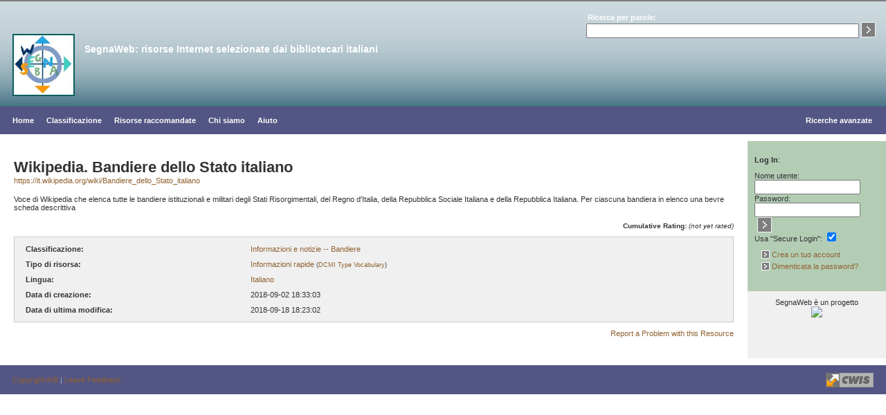

--- FILE ---
content_type: text/html; charset=UTF-8
request_url: https://www.segnaweb.it/index.php?P=FullRecord&ID=2654
body_size: 5259
content:
<!DOCTYPE html>
<html lang="en">
<head>

    <meta charset="UTF-8" />
        <meta name="keywords" content="aib, associazione, approfondite, argomenti, biblioteca, bibliotecari, biblioteche, biblioteconomia, bookmarks, canali, cataloghi, categorie, cerca, cercare, cilea, desk, directory, elenco, indice, indici, informazioni, italiana, italiane, italiani, libri, migliori,  personalizzato, portale, preferiti, raccolta, rapide, reference, repertori, repertorio, ricerca, ricercare, ricerche, risorse, scelta, scelte, scelti, selezionate, selezionati, segnaweb, servizio, siti, virtual, vrd, association, best, book, books, catalogue, catalogues, categories, category, choice, directories, link, links, collection, favourite, index, information, informations, italian, italy, librarians, librarianship, libraries, library, list, look, personalized, portal, quest, quick, rating, repertory, resource, resources, science, search, seek, selected, selection, service, sites, subject, topic" />
        
    <title>SegnaWeb: risorse Internet selezionate dai bibliotecari italiani - Wikipedia. Bandiere dello Stato italiano</title>

    <!-- (jQuery must be loaded before CWIS JavaScript) -->
        <script type="text/javascript" src="interface/default/include/jQuery.min.js"></script>
    <script type="text/javascript" src="interface/default/include/jquery-migrate-1.2.1.min.js"></script>
    <script type="text/javascript" src="interface/default/include/SPT--jQueryPlugins.js"></script>

    <!-- core CWIS styling/scripting -->
        <link rel="stylesheet" type="text/css" media="all" href="local/data/caches/SCSS/interface/default/include/CW-Theme.css" />
    <link rel="stylesheet" type="text/css" media="all" href="interface/Segnaweb/include/CW-Theme-Override.css" />
    <script type="text/javascript" src="interface/default/include/CW-Theme.js"></script>
    <link rel="stylesheet" type="text/css" media="all" href="local/data/caches/SCSS/interface/default/include/CW-Generic.css" />
    <link rel="stylesheet" type="text/css" media="all" href="interface/Segnaweb/include/CW-Generic-Override.css" />
    <script type="text/javascript" src="interface/default/include/CW-Generic.js"></script>
    <script type="text/javascript" src="interface/Segnaweb/include/CW-Generic-Override.js"></script>
    <link rel="stylesheet" type="text/css" media="all" href="local/data/caches/SCSS/interface/default/include/CW-Legacy.css" />
    <link rel="stylesheet" type="text/css" media="all" href="interface/Segnaweb/include/CW-Legacy-Override.css" />
    <script type="text/javascript" src="interface/default/include/CW-Legacy.js"></script>
    <script type="text/javascript" src="interface/Segnaweb/include/CW-Legacy-Override.js"></script>

    <!-- additional supporting JavaScript -->
    <script type="text/javascript">
        var CWIS_BASE_URL = "https://www.segnaweb.it/";
        /* needed for the fast rating code */
        var Interface = "Segnaweb";
                var CWIS_CKEDITOR_OVERRIDE = "interface/Segnaweb/include/CW-Theme-Override.css";
                    </script>
        <script type="text/javascript" src="interface/default/include/CW-Base.js"></script>
    <script type="text/javascript" src="interface/default/include/CW-Helpers.js"></script>

    
    
<link rel="stylesheet" type="text/css" href="index.php?P=P_BotDetector_Canary&amp;RN=1176564152" />
<script type="text/javascript" src="index.php?P=P_BotDetector_Canary&amp;JS=1&amp;RN=1255965658"></script>
<!-- RSS feeds -->
<link rel="alternate" type="application/rss+xml" title="SegnaWeb" href="rss/new" />
            <!-- Google Analytics (start) -->
            <script>
                (function(i,s,o,g,r,a,m){i['GoogleAnalyticsObject']=r;i[r]=i[r]||function(){
                (i[r].q=i[r].q||[]).push(arguments)},i[r].l=1*new Date();a=s.createElement(o),
                m=s.getElementsByTagName(o)[0];a.async=1;a.src=g;m.parentNode.insertBefore(a,m)
                })(window,document,'script','//www.google-analytics.com/analytics.js','ga');
                ga('create', 'UA-36111309-1', 'auto');
                                ga('require', 'linkid', 'linkid.js');
                                ga('send', 'pageview');
            </script>
            <!-- Google Analytics (end) --><!-- Mail It -->
<script type="text/javascript">
  var MailItHeaderText = "Email Resource";
  var MailItBodyText = "Please enter the email address(es) where you want to send information about this resource. If you wish to enter multiple recipients, please separate the addresses with commas.";
  var MailItResourceId = "2654";
  var MailItPostUrl = "https://www.segnaweb.it/plugins/MailIt/pages/response.php";
  var MailItDefaultEmail = "";
</script>

<link rel="stylesheet" type="text/css" href="https://www.segnaweb.it/plugins/MailIt/interface/default/include/mailit.css" />
</head>
<body id="page-fullrecord">

    <a id="cw-content-skipnavigation" href="#skipnavigation">Skip Navigation</a>
    <a id="top"></a>

    <div id="cw-segment-header">
        <h1 id="cw-content-portalname" style="display:flex"><img src="/interface/default/images/swa09.jpg" width="90"><a style="color:#fff; padding:1em 0 0 1em" href="index.php?P=Home">SegnaWeb: risorse Internet selezionate dai bibliotecari italiani</a></h1>
        <form id="cw-content-quicksearch"
              method="post" action="index.php?P=SearchResults">
          <input type="hidden" name="F_Spmbt" value="" />
          <input type="hidden" name="F_JscptSpmbt" value="" />
          <label for="F_SearchString">Ricerca per parole:</label>
                        <div class="cw-quicksearch cw-quicksearch-keyword"
                   data-fieldid="KeywordSearch">
              <input class="cw-quicksearch-display F_SearchString"
                     name="F_SearchString" value="" />
              <input class="cw-quicksearch-value" type="hidden" value="" />
              <div style="display: none;" class="cw-quicksearch-menu">
                <div class="cw-quicksearch-message ui-front"></div>
              </div>
              </div>
                    <input type="image" src="interface/default/images/go.gif" alt="Go" />
        </form>

        <div id="cw-content-mainnav">
                <a href="index.php?P=Home">Home</a>
        <a href="index.php?P=BrowseResources">Classificazione</a>
        <a href="index.php?P=RecommendResources">Risorse raccomandate</a>
        <a href="index.php?P=About">Chi siamo</a>
        <a href="index.php?P=Help">Aiuto</a>
                <a id="cw-content-advancedsearch" href="index.php?P=Advanced">Ricerche avanzate</a>
        </div>
    </div>

    <div class="cw-table cw-table-fauxtable"><div class="cw-table-fauxrow">

    <div class="cw-table-fauxcell" id="cw-segment-body">
        <a id="skipnavigation"></a>
    <!-- end StdPageStart -->


<div class="cw-content-fullrecord">

<div class="cw-table cw-table-fullsize cw-table-fauxtable cw-content-complexheader">
    <div class="cw-table-fauxrow">
        <div class="cw-table-fauxcell">
            <h1>Wikipedia. Bandiere dello Stato italiano</h1>
        </div>
        <div class="cw-table-fauxcell">
                                            </div>
    </div>
    <div class="cw-table-fauxrow">
      <div class="cw-table-fauxcell">
        <ul class="cw-list cw-list-nobullets cw-list-noindent cw-list-dematte"><li>                  <a href="index.php?P=GoTo&amp;ID=2654&amp;MF=4"
                     target="_blank">
                https://it.wikipedia.org/wiki/Bandiere_dello_Stato_italiano</a></li></ul>      </div>
      <div class="cw-table-fauxcell"></div>
    </div>
</div>


    <div class="cw-content-description">Voce di Wikipedia che elenca tutte le bandiere istituzionali e militari degli Stati Risorgimentali, del Regno d'Italia, della Repubblica Sociale Italiana e della Repubblica Italiana. Per ciascuna bandiera in elenco una bevre scheda descrittiva</div>



<div class="cw-table cw-table-fullsize cw-table-fauxtable cw-content-rating">
    <div class="cw-table-fauxrow">
        <div class="cw-table-fauxcell">
            <b>Cumulative Rating:</b>
            <i>(not yet rated)</i>                    </div>
            </div>
</div>


  <table class="cw-table cw-table-padded cw-table-fullsize cw-table-sideheaders cw-content-values cw-content-resourcebox">
        <tbody>
      
<tr class=" cw-content-tallrow ">
    <th><span title="The Metadata Tool allows the use an existing standard classification schema or your organization&#039;s homegrown taxonomy. Classification in the portal provides users with a way of browsing through the resources in hierarchical tiers. This approach guides users unfamiliar with terminology to appropriate resources descending in specificity from broadly defined to more precise.  Privilege to to build or edit the vocabulary or taxonomy of assifications requires authorization from the portal administrator.">Classificazione</span></th>
    <td class="cw-content-resourceboxvalue"><ul class="cw-list cw-list-dematte cw-list-unmarked"><li><a href="index.php?P=SearchResults&amp;FA00=OR&amp;FA27=%3DInformazioni+e+notizie+--+Bandiere&amp;FA27A=%5EInformazioni+e+notizie+--+Bandiere+--+" title="Search for all resources also classified as &quot;Informazioni e notizie -- Bandiere&quot;" rel="nofollow">Informazioni e notizie -- Bandiere</a></li>
</ul></td>
    </tr>


<tr class=" cw-content-tallrow ">
    <th><span title="The nature or genre of the content of the resource. Type includes terms describing general categories, functions, genres, or aggregation levels for content. When entering a resource record, the software allows for multiple values to be selected from this field. This field is used in the Advanced Search as a Limiter. The portal software allows for modifications and edits to these default values through the Edit Option Lists feature on the Metadata Tool navigation bar. This feature will not be visible to anyone without adequate permission. NOTE: The default values come from the working draft list of Dublin Core Types. Further, to describe the physical or digital manifestation of the resource, use the FORMAT element per Dublin Core definitions. DCMI element.">Tipo di risorsa</span></th>
    <td class="cw-content-resourceboxvalue"><ul class="cw-list cw-list-dematte cw-list-unmarked"><li><a href="index.php?P=SearchResults&amp;F23=%3DInformazioni+rapide" title="Search for all resources also classified as &quot;Informazioni rapide&quot;" rel="nofollow">Informazioni rapide</a> <small>(<a href="http://purl.org/dc/terms/DCMIType">DCMI Type Vocabulary</a>)</small></li>
</ul></td>
    </tr>


<tr class=" cw-content-tallrow ">
    <th><span title="A language of the intellectual content of the resource. The default values are selected from several commonly used major languages. The software allows for multiple values to be selected from this field. This field is used by the Advanced Search Engine as a Limiter. The portal software allows for modifications and edits to these default values through the Edit Option Lists feature on the Metadata Tool navigation bar. This feature will not be visible to anyone without adequate permission. DCMI element.">Lingua</span></th>
    <td class="cw-content-resourceboxvalue"><ul class="cw-list cw-list-dematte cw-list-unmarked"><li><a href="index.php?P=SearchResults&amp;F24=%3DItaliano" title="Search for all resources also classified as &quot;Italiano&quot;" rel="nofollow">Italiano</a></li>
</ul></td>
    </tr>


<tr class="">
    <th><span title="Date the resource being described was entered into the database collection. This date must be entered in the YYYY-MM-DD format. The software automatically enters the current date if this field is left uncompleted.">Data di creazione</span></th>
    <td class="cw-content-resourceboxvalue">2018-09-02 18:33:03</td>
    </tr>


<tr class="">
    <th><span title="This is a time stamp recording the last time anything in a given resource record was altered. This date cannot be manually edited.">Data di ultima modifica</span></th>
    <td class="cw-content-resourceboxvalue">2018-09-18 18:23:02</td>
    </tr>

    </tbody>
  </table>

<div class="cw-table cw-table-fullsize cw-table-fauxtable cw-content-finaldetails">
    <div class="cw-table-fauxrow">
        <div class="cw-table-fauxcell">
            <a href="index.php?P=LeaveFeedback&amp;FT=ResourceFeedback&amp;P1=2654">Report a Problem with this Resource</a>
                    </div>
    </div>
</div>


</div>
    <!-- begin StdPageEnd -->

    </div> <!-- end cw-segment-body -->

    <div class="cw-table-fauxcell" id="cw-segment-toolbox">
        <div>
        
            <!-- BEGIN LOGIN AREA -->
            <script type="text/javascript" src="lib/jsbn/prng4.js"></script><script type="text/javascript" src="lib/jsbn/rng.js"></script><script type="text/javascript" src="lib/jsbn/jsbn.js"></script><script type="text/javascript" src="lib/jsbn/rsa.js"></script><script type="text/javascript" src="lib/jsbn/base64.js"></script><script type="text/javascript">
                var RSA = new RSAKey();
                RSA.setPublic("00d7825cc197e34652f3a71862a7908cecf5f67cb0aa1d626dcf421dfcdd50e9b1cae66cdc142016925a8d398f4f26deecf76087bcdcb1d6bf573b1fd36f94614f",
                      "10001");            function CryptPw(){
            if ($("input#UseSecure").attr('checked')){
                var resp = hex2b64(RSA.encrypt($("input#Password").val()+
                                               "\t"+rng_get_byte()+rng_get_byte() ));
                $("input#CryptPassword").val(resp);
                $("input#Password").val("");
                }
            }
            </script>            <div class="text cw-login-form-container">
              <form method="POST" action="index.php?P=UserLogin"
                                  onsubmit="CryptPw();"
                                  >
                <p><b>Log In</b>:</p>
                <label for="UserName">Nome utente:</label><br />
                <input type="text" size="17" maxlength="240" name="F_UserName"
                       id="UserName"><br />
                <label for="Password">Password:</label><br />
                <input type="password" size="17" name="F_Password"
                       id="Password">
                <input type="image" src="interface/default/images/go.gif"
                       id="go" alt="Log In"><br />
                                                <span id="UseSecureWrapper" style="display: none;">
                <label for="UseSecure">Usa "Secure Login":</label>
                  <input type="checkbox" id="UseSecure" name="UseSecure"
                     onchange="$.cookie('CwisSecureLogin',$('input#UseSecure').attr('checked'), { expires: 120 });">
                </span>
                                <input type="hidden" id="CryptPassword" name="F_CryptPassword"
                    value="">
                                              </form>

                            <script type="text/javascript">
                    $("#UseSecureWrapper").show();
                    if ($.cookie('CwisSecureLogin') !== "false" ){
                        $("input#UseSecure").attr('checked',1);
                    }
              </script>
                                <div class="text cw-menu-entry-container" style="margin: 10px 10px 0px 10px;"><a href="index.php?P=RequestAccount"><img src="interface/default/images/go_small.gif"
    class="cw-go-link" alt="Crea un tuo account" height="12" width="12"> Crea un tuo account</a></div>
        <div class="text cw-menu-entry-container" style="margin: 5px 10px 20px 10px;"><a href="index.php?P=ForgottenPassword"><img src="interface/default/images/go_small.gif"
    class="cw-go-link" alt="Dimenticata la password?" height="12" width="12"> Dimenticata la password?</a></div>
                  </div>
            <!-- END LOGIN AREA -->

                </div>

        <!-- BEGIN METADATA TOOL NAV -->
        <div class="text cw-metadata-tool-nav">
                </div>
        <!-- END METADATA TOOL NAV -->

            <div style="text-align:center">SegnaWeb &egrave; un progetto<br />
<a href="https://www.aib.it"><img src="https://www.aib.it/aib/wi/aiba11.gif"></a>
<br />
<br />
<!-- eliminato Cineca 20191219 VB --->



<br />

</div>
    </div>

    </div></div> <!-- end content row -->

    <div id="cw-segment-footer">
        <p id="cw-content-legalnotice"><a href="https://www.aib.it/?p=12678">Copyright AIB</a> | <a href="index.php?P=LeaveFeedback">Leave Feedback</a></p>

        <ul id="cw-content-sourcelogos" class="cw-list cw-list-horizontal">
            <li><a href="https://scout.wisc.edu/cwis"><img src="interface/default/images/cwis_logo.gif" alt="CWIS" /></a></li>
        </ul>
            </div>

    <script type="text/javascript">
        // this should be placed just before the closing "body" tag
        (function(){
            $("a").attr("ontouchstart", function(){});

            var g_spmbt = document.getElementsByName("F_JscptSpmbt");

            for (var i in g_spmbt) {
                g_spmbt[i].value = "8304RPC";
            }
        }());
    </script>
    <script type="text/javascript" src="lib/jquery-ui/jquery-ui.min.js"></script>

    <script type="text/javascript" src="interface/default/include/CW-QuickSearch.js"></script>


</body>
</html>




--- FILE ---
content_type: text/css
request_url: https://www.segnaweb.it/local/data/caches/SCSS/interface/default/include/CW-Theme.css
body_size: 6907
content:
html,body{width:100%;height:100%;}@font-face{font-family:'fontawesome';src:url('fontawesome-webfont.eot');src:url('fontawesome-webfont.000000.woff') format('woff');font-weight:normal;font-style:normal;}body{display:table;min-width:700px;margin:0;padding:0;color:#333;font-size:70%;font-family:Verdana, Arial, Geneva, Helvetica, sans-serif;word-wrap:break-word;}body .ui-widget{font-family:Verdana, Arial, Geneva, Helvetica, sans-serif;font-size:1.1em;}body .ui-autocomplete .ui-menu-item-wrapper{padding:0;}body .ui-autocomplete .ui-menu-divider{padding:0;}.clearfix:after{visibility:hidden;display:block;font-size:0;content:" ";clear:both;height:0;}.clearfix{display:block;}.cw-float-left{float:left;margin:3px;}.cw-float-right{float:right;margin:3px;}.cw-content-disabled{color:#999;}a,a:link,a:visited{color:#339;text-decoration:none;}a:hover{color:#339;text-decoration:underline;}code,pre,kbd{font-size:1.25em;}dd{margin-left:20px;-webkit-margin-start:20px;}input[type=submit],input[type=reset],input[type=button],button{display:inline-block;padding:4px 8px;border-width:1px;border-style:solid;border-top-color:#ccc;border-right-color:#999;border-bottom-color:#999;border-left-color:#ccc;background-color:#f0f0f0;background-image:url("../images/CW-Gradient-Short.7758D8.png");background-repeat:repeat-x;text-align:center;text-decoration:none;color:#383838;font-size:1em;font-family:inherit;cursor:pointer;-webkit-appearance:none;-moz-appearance:none;-webkit-background-size:100% 100%;-moz-background-size:100% 100%;-o-background-size:100% 100%;background-size:100% 100%;-moz-border-radius-bottomleft:3px;-webkit-border-bottom-left-radius:3px;border-bottom-left-radius:3px;-moz-border-radius-topleft:3px;-webkit-border-top-left-radius:3px;border-top-left-radius:3px;-moz-border-radius-bottomright:3px;-webkit-border-bottom-right-radius:3px;border-bottom-right-radius:3px;-moz-border-radius-topright:3px;-webkit-border-top-right-radius:3px;border-top-right-radius:3px;}input[type=submit]:active,input[type=reset]:active,input[type=button]:active,button:active{background-image:none;background-color:#ddd;}input[type=checkbox] + label,input[type=radio] + label{margin-left:-3px;margin-right:7px;}a > img{border:0;}#cw-segment-header{position:relative;border-top:2px solid #7b7b7b;}#cw-segment-header #cw-content-portalname{margin-top:0;margin-bottom:0;padding:47px 250px 15px 18px;-webkit-background-size:100% 100%;-moz-background-size:100% 100%;-o-background-size:100% 100%;background-size:100% 100%;}#cw-segment-header #cw-content-portalname > a{font-size:0.62em;color:#fff;text-decoration:none;}span.ui-helper-hidden-accessible{display:none;}ul.ui-autocomplete{}#cw-segment-header #cw-content-quicksearch{position:absolute;top:12px;right:15px;}#cw-segment-header form#cw-content-quicksearch > label{display:block;position:relative;top:5px;left:2px;font-weight:bold;}#cw-segment-header form#cw-content-quicksearch > input[type=image]{position:relative;top:6px;}#cw-segment-header #cw-content-mainnav{position:relative;display:block;margin-top:0;margin-bottom:0;padding:13px 145px 13px 18px;vertical-align:top;border-color:#2a4f5e;border-top-width:1px;border-top-style:solid;border-bottom-width:1px;border-bottom-style:solid;background-color:#7a7a8f;}#cw-segment-header #cw-content-mainnav > a{color:#fff;font-weight:bold;margin-right:15px;}#cw-segment-header #cw-content-mainnav > #cw-content-advancedsearch{position:absolute;top:13px;right:5px;}#cw-segment-toolbox{width:200px;min-width:200px;padding-bottom:5px;border-top:10px solid #fff;background-color:#f0f0f0;vertical-align:top;}#cw-segment-toolbox > div:first-child{padding:10px;background-color:#ddd;}#cw-segment-toolbox > .cw-section{position:relative;margin:10px 5px 5px 5px;}#cw-segment-toolbox > .cw-section > .cw-section-header{padding:5px;}#cw-segment-toolbox > .cw-section > .cw-section-header > .cw-button{position:absolute;top:3px;right:5px;}#cw-segment-toolbox > .cw-section > .cw-section-body > ul{margin-top:0;margin-bottom:0;}#cw-segment-body{width:100%;min-height:550px;padding:20px 20px 20px 20px;}#cw-segment-body > h1:first-child{}#cw-segment-body:after{content:".";clear:both;display:block;visibility:hidden;height:0;}*:first-child + html #cw-segment-body{min-height:1px;}#cw-segment-footer{position:relative;margin-top:10px;}#cw-segment-footer p#cw-content-legalnotice{margin-top:0;margin-bottom:0;padding:15px 175px 15px 18px;background-color:#b3b3b3;}#cw-segment-footer ul#cw-content-sourcelogos{position:absolute;top:0px;right:18px;}#cw-segment-footer ul#cw-content-sourcelogos > li > a > img{border:none;}#cw-segment-footer dl#cw-content-pagestats{display:block;margin-top:0;margin-bottom:0;padding:15px 18px;text-align:center;}.cw-search-title{display:block;margin-top:2em;}.cw-search-infobar{position:relative;padding:1em;border:1px solid #ddd;background-color:#eaf1f3;}.cw-search-result{width:100%;min-width:100%;margin-top:1em;margin-bottom:1em;border-bottom:1px solid #ddd;}.cw-search-results .cw-search-result:last-child{border-bottom:none;}table.cw-search-results{border-spacing:0;}table.cw-search-results tr.cw-search-result > td{padding-top:1em;padding-bottom:1em;border-bottom:1px solid #ddd;}#cw-search-result-tabs .cw-tab-nav{width:100%;border-bottom:1px solid #c8c8c8;list-style:none;box-sizing:border-box;padding-left:20px;background:-webkit-linear-gradient(white, #fafafa, #f0f0f0);background:-moz-linear-gradient(white, #fafafa, #f0f0f0);background:-o-linear-gradient(white, #fafafa, #f0f0f0);background:-linear-gradient(white, #fafafa, #f0f0f0);}#cw-search-result-tabs .cw-tab-nav .cw-tab-link{float:left;display:block;margin:0px;padding:10px 20px 10px 20px;outline:none;position:relative;top:2px;}#cw-search-result-tabs .cw-tab-nav .cw-tab-link a{font-size:16px;text-decoration:none;color:gray;}#cw-search-result-tabs .cw-tab-nav .ui-state-active{border-bottom:3px solid white;border-left:1px solid #c8c8c8;border-right:1px solid #c8c8c8;border-top:1px solid #c8c8c8;border-top-left-radius:7px;border-top-right-radius:7px;border-bottom-left-radius:0px;border-bottom-right-radius:0px;background-color:white;top:1px;}#cw-search-result-tabs .cw-tab-nav .ui-state-active a{color:black;outline:none;}table.cw-search-results tr.cw-search-result:last-child > td{border-bottom:none;}.cw-table.cw-table-fauxtable.cw-search-results{border-spacing:0;}.cw-table.cw-table-fauxtable.cw-search-results .cw-table-fauxrow.cw-search-result > .cw-table-fauxcell{padding-top:1em;padding-bottom:1em;border-bottom:1px solid #ddd;}.cw-table.cw-table-fauxtable.cw-search-results .cw-table-fauxrow.cw-search-result:last-child > .cw-table-fauxcell{border-bottom:none;}ul.cw-search-results{margin-left:0;padding-left:0;list-style-type:none;}ul.cw-search-results.cw-search-bulletsinside{list-style-type:disc;list-style-position:inside;}ol.cw-search-results{margin-left:1em;padding-left:1em;}ol.cw-search-results.cw-search-bulletsinside{margin-left:0;padding-left:0;list-style-position:inside;}.cw-search-noresults{display:block;margin-top:2.4em;margin-bottom:2.4em;}div.cw-search-facets{cursor:pointer;margin-top:1em;background-color:#ccc;padding:2px;}ul.cw-search-facets,ul.cw-search-facets ul{list-style-type:none;background-color:#ccc;padding-left:1em;margin-top:0px;padding-top:0.5em;padding-bottom:0.5em;}ul.cw-search-facets li,ul.cw-sw-search-facets ul li{padding-left:2ex;text-indent:-2ex;}div.cw-search-facets span{display:inline-block;width:15px;text-align:center;}span.cw-classification-pagination-selected{font-weight:bold;border-top:2px solid black;border-bottom:2px solid black;padding-left:3px;padding-right:3px;}.cw-classification-pagination-table tbody tr td{vertical-align:top;}.cw-search-sort-controls-container{display:block;padding:10px 0px 10px 0px;margin-top:-0.5ex;}.cw-transport-controls{display:block;padding-top:10px;padding-bottom:5px;min-height:30px;text-align:center;position:relative;}.cw-transport-controls-left{position:absolute;top:50%;margin-top:-10px;float:left;left:0px;}.cw-transport-controls-right{position:absolute;top:50%;margin-top:-10px;float:right;right:0px;}.cw-transport-controls-msg-left-only,.cw-transport-controls-msg-right-only,.cw-transport-controls-msg{display:inline-block;padding-top:0.5ex;}.cw-transport-controls > .cw-transport-controls-msg-left-only{float:right;}.cw-transport-controls > .cw-transport-controls-msg-right-only{float:left;}.cw-transport-controls > .cw-transport-controls-msg{margin-left:50px;}.cw-search-sort-form,.cw-search-order-form{display:block;float:left;}.cw-search-order-form{margin-top:-5px;}.cw-search-order-label{position:relative;padding:1px 1px 1px 8px;line-height:12px;top:-8px;}.cw-search-order-button{position:relative;width:25px;height:22px;top:2px;}.cw-search-order-button-text{position:absolute;top:2px;left:15px;}span.cw-search-arrow{position:absolute;top:0px;left:3px;font-size:1.8em;}.cw-link-label-global-search-other{margin-top:3px;float:right;}.cw-search-settings{text-align:right;}.cw-global-search-result{width:100%;border:0;cellpadding:0;cellspacing:0;border-bottom:1px solid #ddd;}.cw-global-search-result > .cw-rating-and-link{margin-top:5px;margin-left:15px;}.cw-global-search-result > .cw-result-url{padding:0 0 5px 5px;}.cw-global-search-result > .cw-result-url > a{display:block;margin-right:150px;line-height:27px;}.cw-global-search-result > .cw-full-record-link{padding:0 0 5px 0;}.cw-global-search-result > .cw-result-details{margin-right:20px;}.cw-global-search-result > .cw-view-resource-link{width:40px;margin-top:5px;}.cw-advanced-search-box-footer,.cw-adv-search-box-footer{min-width:418px;margin-bottom:10px;padding:5px;}.cw-advanced-search-box > table,.cw-advanced-search-container > table{border:0;cellspacing:0;width:100%;}.cw-advanced-search-box > table > td,.cw-advanced-search-container > table > td{width:50%;}.cw-limits > .cw-advanced-search-box,.cw-search-limits > .cw-advanced-search,.cw-search-limits > .cw-advanced-search-container > .cw-advanced-search{display:block;position:static;margin-top:10px;}.cw-advanced-search-container{min-width:418px;margin-bottom:10px;padding:5px;}.cw-advanced-search-box{background:#eaf1f3;position:relative;padding:10px;border:1px solid #ddd;margin:0px;}.cw-search-limit-field{display:inline-block;padding:5px;}.cw-advanced-terms-column > input[type=text]{width:45ex;}.cw-limits-header{display:inline-block;margin:5px;}.cw-limits-toggle-button{position:relative;right:0px;float:right;}a#cw-content-skipnavigation{display:block;position:absolute;top:0;left:-500px;padding:18px;background-color:#fff;color:#2020f0;text-decoration:underline;font-size:1.45em;font-family:auto;z-index:1000;}a#cw-content-skipnavigation:active{color:#ff2020;}a#cw-content-skipnavigation:focus{position:fixed;top:0;left:0;}.cw-content-returnto{white-space:nowrap;}.cw-content-authbox{width:325px;margin:auto;padding:50px 10px;background-color:#f5f5f5;text-align:center;}#go{margin:0px 0px -5px 4px;}.cw-metadata-tool-nav{margin:10px 10px 10px 10px;}.cw-content-authbox > h1{margin-top:0;}.cw-content-authbox > form > table{margin-left:auto;margin-right:auto;}.cw-content-authbox > ul{margin-bottom:0;}.cw-content-authbox th{text-align:right;}.cw-content-authbox td{text-align:left;}img.cw-go-link{margin-bottom:-2px;}.cw-content-boundingbox{padding:10px;border:1px solid #ddd;background-color:#eaf1f3;}.cw-content-sectioned > * + h1,.cw-content-sectioned > * + h2{margin-top:30px;}form > .cw-table{margin-top:10px;margin-bottom:10px;}form > .cw-table:first-child{margin-top:0;}form > .cw-table:last-child{margin-bottom:0;}form > table.cw-table-sideheaders > tbody > tr > th:first-child > .cw-form-pseudolabel:after,form > table.cw-table-sideheaders > tbody > tr > th:first-child > label:after{content:":";}form > table.cw-table-sideheaders > tbody > tr > th:first-child > .cw-form-pseudolabel:empty:after{content:"";}.cw-advanced-field-column{width:110px;min-width:110px;}.cw-advanced-terms-column{width:110px;min-width:110px;}tr.cw-content-addfield{width:200px;}td.cw-advanced-operations-column{width:150px;float:left;padding-left:6px;}tr.cw-content-addfield > td > a{margin-left:0px;position:relative;top:-28px;}table.cw-content-searchfields{padding-bottom:0px;margin-bottom:-18px;}table.cw-content-searchfields > thead > tr > th:after{content:":";}#F_AllowedQualifiers,#F_AvailableQualifiers{min-width:145px;}table.cw-content-cnametable > tbody > tr > th:nth-child(2){text-align:left;}table.cw-content-sysconfigtable > tbody > tr > td:nth-child(3){font-size:0.8em;}table.cw-content-plugintable > tbody > tr.cw-content-disabled{color:#999;}table.cw-content-plugintable > tbody > tr.cw-content-disabled > td > a{color:#99c;}table.cw-content-plugintable > tbody > tr > td:nth-child(5){white-space:nowrap;}table.cw-content-plugintable > tbody > tr > td:nth-child(5) > ul{margin-top:0;margin-bottom:0;}table.cw-content-plugintable > tbody > tr > td:first-child,table.cw-content-plugintable > tbody > tr > td:last-child{text-align:center;}#F_AboutText{width:540px;height:250px;}.cw-content-sysadminrow.cw-table-fauxtable .cw-table-fauxrow .cw-table-fauxcell:first-child,.cw-content-sysadminrow.cw-table-fauxtable .cw-table-fauxrow .cw-table-fauxcell:last-child{width:49%;padding-top:0;padding-bottom:0;}.cw-content-sysadmin-logmsgs-row{vertical-align:top;}.cw-content-sysadmin-logmsgs-row-warn,.cw-content-sysadmin-logmsgs-row-error{font-weight:bold;}.cw-content-sysadmin-logmsgs-row-fatal{font-weight:bold;color:#933;}.cw-content-sysadminrow.cw-table-fauxtable > .cw-table-fauxrow > .cw-table-fauxcell:nth-child(2){width:10px;}ul.cw-content-sysadminnav > li.cw-content-newgroup,ol.cw-content-sysadminnav > li.cw-content-newgroup{margin-top:5px;padding-top:5px;border-top:2px solid #ccc;}table.cw-content-reqaccttable > tbody > tr:first-child > th{padding:10px;}table.cw-content-reqaccttable > tbody > tr:nth-child(2) > th,table.cw-content-reqaccttable > tbody > tr:nth-child(2) > td{padding-top:25px;}table.cw-content-reqaccttable > tbody > tr:last-child > th,table.cw-content-reqaccttable > tbody > tr:last-child > td{padding-bottom:25px;}table.cw-content-reqaccttable > tbody > tr:nth-child(n+2) > th{width:150px;}table.cw-content-reqaccttable > tbody > tr.cw-content-newgroup > td,table.cw-content-reqaccttable > tbody > tr.cw-content-newgroup > th{padding-top:15px;}table.cw-task-queue{margin-bottom:30px;}.cw-requeue-link{float:right;}.cw-content-tallrow-th{padding-top:9px;}.cw-content-help-cell{width:50%;vertical-align:top;padding-top:9px;}table.cw-table-sideheaders > tbody > tr.cw-content-tallrow > th > label.cw-form-required,table.cw-table-sideheaders > tbody > tr.cw-content-tallrow > th > label.cw-form-error,table.cw-table-sideheaders > tbody > tr.cw-content-tallrow > th > label.cw-form-modified{position:relative;top:3px;}.cw-field-container{float:left;margin:0px 4px;}.cw-field-container > label{padding-left:1px;}table.cw-content-searchfields > thead > tr > th{text-align:left;}.cw-content-searchfields > .cw-first-column{width:125px;}.cw-content-searchfields > .cw-second-column{width:auto;}.cw-limits,.cw-search-limits{margin-top:15px;}.cw-limits > .cw-header,.cw-search-limits > .cw-search-header{margin-left:10px;}.lightBody > td{text-align:left;}.cw-light-body > td{text-align:left;}#cw-form-buttons{margin-top:10px;margin-bottom:10px;}#cw-search-for{width:165px;margin-right:24px;}.cw-saved-search-name{width:15em;}.cw-saved-search-contain{margin-top:25px;position:static;clear:both;}.cw-saved-search-contain > a{float:right;}ul.cw-saved-search-list{padding-bottom:5% !important;}ul.cw-saved-search-list > li{margin-left:15px;}.cw-load-saved-search{margin-top:7px;height:20px;}.cw-adv-search-tips{margin-top:25px;position:static;padding:25px;min-height:100%;overflow-y:hidden;}.cw-adv-search-tips > .cw-column-one{float:left;margin:0;width:48%;}.cw-adv-search-tips > .cw-column-padding{float:left;margin:0;width:4%;}.cw-adv-search-tips > .cw-column-two{float:left;margin:0;width:48%;}.cw-content-complexheader{margin-top:15px;margin-bottom:15px;}.cw-content-complexheader.cw-table-fauxtable > .cw-table-fauxrow > .cw-table-fauxcell{vertical-align:middle;}.cw-content-complexheader.cw-table-fauxtable > .cw-table-fauxrow > .cw-table-fauxcell:last-child{padding-left:12px;vertical-align:top;text-align:right;white-space:nowrap;}.cw-erc-buttons-top{display:inline-block;vertical-align:middle;margin-top:6px !important;}.cw-content-complexheader.cw-table-fauxtable > .cw-table-fauxrow > .cw-table-fauxcell:last-child form{display:inline;}.cw-content-complexheader.cw-table-fauxtable > .cw-table-fauxrow > .cw-table-fauxcell > *{margin-top:0;margin-bottom:0;}.cw-content-addfield{margin-left:10px;padding:0 8px !important;line-height:20px;}.cw-content-addfield > img:first-child{position:relative;top:4px;}.cw-content-forgotpassform > *{display:block;margin-top:15px;margin-bottom:15px;}.cw-content-forgotpassform > label{font-weight:bold;}.cw-recommendation-contain{background:#f0f0f0;text-align:right;border-top:2px solid #f7f6f6;}.cw-table-striped > .cw-extra-header-item{width:90px;}.cw-forum-link-contain{padding-right:10px;}table.cw-content-forumtable > thead{background-color:#f0f0f0;background-image:url("../images/CW-Gradient-Short.7758D8.png");background-repeat:repeat-x;}table.cw-content-forumtable > thead > tr > th:first-child{text-align:left;}table.cw-content-forumtable > thead > tr > th:first-child:after{content:":";}table.cw-content-forumtable > tbody > tr > td:first-child > .cw-table-fauxcell{padding:0;margin:0;}table.cw-content-forumtable > tbody > tr > td:first-child p{margin-top:0;margin-bottom:0;}table.cw-content-forumtable > tbody > tr > td:nth-child(n+2){text-align:center;}.cw-content-forumname{font-size:1.25em;font-weight:bold;color:#339;}.cw-content-forumheader > .cw-table-fauxrow:first-child > .cw-table-fauxcell{padding-bottom:4px;}.cw-content-forumheader > .cw-table-fauxrow:last-child > .cw-table-fauxcell{padding-top:4px;border-top:1px solid #ccc;}.cw-content-undecorated{font-weight:normal;font-size:1em;}table.cw-content-browsetable > thead > tr > th{text-align:left;white-space:nowrap;}table.cw-content-browsetable tr{vertical-align:top;}table.cw-content-browsetable > tbody > tr > td > p{margin:1px 0;}table.cw-content-colstats > tbody > tr > td:nth-child(2){text-align:right;}dl.cw-content-specialstrings{padding-left:35px;}dl.cw-content-specialstrings > dt{width:200px;font-weight:normal !important;font-style:italic;}table.cw-content-optionlist > tbody > tr > td:first-child{white-space:nowrap;}.cw-content-optionoptions > .cw-option-field-container{width:100px;}table.cw-content-optionoptions > tbody > tr:last-child{background-color:#fff !important;}table.cw-content-optionoptions > tbody > tr:last-child > td:last-child{text-align:right;}.cw-content-forummessage.cw-section{margin-top:10px;margin-bottom:10px;}.cw-content-forummessage.cw-section > .cw-section-header{padding:0;}.cw-content-forummessage.cw-section > .cw-section-header > .cw-table-fauxtable > .cw-table-fauxrow > .cw-table-fauxcell{padding:5px 10px;vertical-align:middle;}.cw-content-forummessage.cw-section > .cw-section-header > .cw-table-fauxtable > .cw-table-fauxrow > .cw-table-fauxcell:nth-child(2){width:120px;border-left:1px solid #ccc;border-right:1px solid #ccc;text-align:center;}.cw-content-forummessage.cw-section > .cw-section-header > .cw-table-fauxtable > .cw-table-fauxrow > .cw-table-fauxcell:last-child{width:220px;text-align:center;}.cw-content-forummessage.cw-section > .cw-section-body{padding:10px;}.cw-content-forummessage.cw-section > .cw-section-footer{padding:6px;background-color:#f7f6f6;}.cw-content-editedby{font-size:0.75em;margin-top:1.8em;margin-bottom:0;}.cw-content-fullrecord{}.cw-rating-graphic{height:12px;width:64px;}td.cw-rating-container{line-height:27px;}.cw-resource-container{border-bottom:1px solid #ddd;}.cw-resource-url-container{width:40px;margin-top:5px;}.cw-okay-for-export{margin-top:7px;}td.cw-resource-title-and-descript-container{padding:5px;height:0px;}div.cw-resource-title-and-descript-container{margin-right:20px;}.cw-resource-rating-container{margin:5px 0px 0px 15px;}.cw-rating-image{height:12px;width:64px;}.cw-export-contain{padding:5px 0 5px 5px;}.cw-resource-url{line-height:27px;}.cw-resource-description-edit{white-space:nowrap;}.cw-resource-image-edit{width:320px;}.cw-uploaded-image{vertical-align:middle;}.cw-content-fullrecord > .cw-content-resourcebox{padding:5px 10px;background-color:#f0f0f0;border:1px solid #ccc;}.cw-content-fullrecord > table.cw-content-values.cw-table-padded.cw-content-resourcebox .cw-content-resourceboxvalue{width:100%;padding-left:15%;}.cw-content-fullrecord > .cw-content-screenshot{float:left;margin-right:10px;margin-bottom:10px;border:1px solid #aaa;}.cw-content-wysiwygtext *:first-child{margin-top:0;}.cw-content-wysiwygtext *:last-child{margin-bottom:0;}.cw-content-description{margin-bottom:15px;}.cw-content-fullrecord > .cw-content-description:after{content:" ";display:block;height:0;clear:left;visibility:hidden;}.cw-content-fullrecord > .cw-content-rating{margin-top:10px;margin-bottom:10px;}.cw-content-fullrecord > .cw-table-fauxtable.cw-content-rating > .cw-table-fauxrow > .cw-table-fauxcell{white-space:nowrap;vertical-align:middle;}.cw-content-fullrecord > .cw-table-fauxtable.cw-content-rating > .cw-table-fauxrow > .cw-table-fauxcell img{position:relative;top:3px;height:14px;}.cw-content-fullrecord > .cw-table-fauxtable.cw-content-rating > .cw-table-fauxrow > .cw-table-fauxcell:last-child{padding-left:12px;text-align:right;font-size:0.85em;vertical-align:middle;}.cw-content-fullrecord > .cw-table-fauxtable.cw-content-rating > .cw-table-fauxrow > .cw-table-fauxcell:last-child img{margin-right:10px;}.cw-content-fullrecord > .cw-table-fauxtable.cw-content-rating > .cw-table-fauxrow > .cw-table-fauxcell:last-child input[type=radio]{margin-left:1px;margin-right:1px;}.cw-content-fullrecord > .cw-table-fauxtable.cw-content-rating > .cw-table-fauxrow > .cw-table-fauxcell:last-child input[type=submit]{margin-left:5px;}.cw-content-fullrecord > .cw-content-values + .cw-content-values{margin-top:10px;}.cw-form-modified > .cw-current-field-name-label{position:relative;right:15px;list-style-type:none;}.cw-content-fullrecord > table.cw-content-values.cw-table-sideheaders > tbody > tr > th:first-child{min-width:155px;font-weight:bold;text-align:left;padding-right:15px;}.cw-content-fullrecord > table.cw-content-values.cw-table-sideheaders > tbody > tr > th:first-child:after{content:":";}.cw-content-fullrecord > table.cw-content-values.cw-table-padded > tbody > tr > th,.cw-content-fullrecord > table.cw-content-values.cw-table-padded > tbody > tr > td{padding:4px;}.cw-content-fullrecord > .cw-content-finaldetails{margin-top:10px;margin-bottom:10px;}.cw-content-fullrecord .cw-table-fauxtable.cw-content-finaldetails > .cw-table-fauxrow > .cw-table-fauxcell:last-child{text-align:right;}.cw-content-fullrecord .cw-table-fauxtable.cw-content-commentbar > .cw-table-fauxrow > .cw-table-fauxcell > h2{margin-top:0;margin-bottom:0;font-size:1.25em;}.cw-content-fullrecord .cw-table-fauxtable.cw-content-commentbar > .cw-table-fauxrow > .cw-table-fauxcell > h2:after{content:":";}.cw-content-fullrecord .cw-table-fauxtable.cw-content-commentbar > .cw-table-fauxrow > * + .cw-table-fauxcell:last-child{text-align:right;}.cw-content-resourcesummary{min-width:100%;border-bottom:1px solid #ddd;background-color:white;}.cw-content-resourcesummary:last-child{border-bottom:none;}.cw-content-resourcesummary ~ .cw-content-resourcesummary{margin-top:10px;}table.cw-content-resourcesummary > tbody > tr > td{vertical-align:top;}table.cw-content-resourcesummary > tbody > tr:first-child > td:first-child{width:40px;text-align:center;}table.cw-content-resourcesummary > tbody > tr:first-child > td:first-child > img{height:22px;width:22px;border:none;}table.cw-content-resourcesummary > tbody > tr:first-child > td:nth-child(3){width:100%;padding-right:15px;}table.cw-content-resourcesummary > tbody > tr:first-child > td:nth-child(3) > a{color:#333;}table.cw-content-resourcesummary > tbody > tr:first-child > td:nth-child(3) > p{margin-top:0;margin-bottom:0;}table.cw-content-resourcesummary > tbody > tr:first-child > td:last-child{padding-left:15px;text-align:right;white-space:nowrap;}table.cw-content-resourcesummary > tbody > tr:first-child > td:last-child ul li{margin-bottom:2px;}table.cw-content-resourcesummary > tbody > tr:last-child > td:last-child{white-space:nowrap;}table.cw-content-resourcesummary > tbody > tr:first-child > td:nth-child(4) > a > img{padding:10px;border:1px solid #ddd;background:#f0f0f0;}.cw-content-resourcesummary map + .cw-content-fullurl{display:block;padding-right:150px;}.cw-resourcesummary-resourcetype-tag{display:inline-block;border-style:solid;border-width:1px;padding:0px 4px 0px 4px;font-size:10px;float:right;text-indent:0px;text-align:center;}.cw-sidebar-resource-tag{display:inline-block;border-style:solid;border-width:1px;margin:0px 0px 3px 0px;font-size:8px;float:right;width:12px;box-sizing:border-box;text-indent:0px;text-align:center;}.cw-resourcesummary-resourcetype-tag-events,.cw-sidebar-resource-tag-events{color:#960;border-color:#960;}.cw-resourcesummary-resourcetype-tag-pages,.cw-sidebar-resource-tag-pages{color:#069;border-color:#069;}.cw-resourcesummary-resourcetype-tag-blog,.cw-sidebar-resource-tag-blog{color:#900;border-color:#900;}.cw-resourcesummary-resourcetype-tag-resources,.cw-sidebar-resource-tag-resources{color:black;border-color:black;}.cw-resourcesummary-resourcetype-tag-projectscenters,.cw-sidebar-resource-tag-projectscenters{color:#0c7a01;border-color:#0c7a01;}.contentbox,.cw-content-box{margin-bottom:20px;overflow:hidden;}.cw-featured-image-container{width:174px;float:left;padding-top:10px;}.cw-section.cw-content-newresources{border-width:5px;border-color:#ddd;}.cw-section.cw-content-newresources > .cw-section-header{position:relative;padding:5px 10px;font-size:1.1em;}.cw-section.cw-content-newresources > .cw-section-header > .cw-button{position:absolute;top:3px;right:4px;}.cw-section.cw-content-newresources > .cw-section-header > .cw-content-resource_count{position:absolute;top:5px;right:10px;font-size:0.92em;}.cw-section.cw-content-newresources > .cw-section-body,.cw-section.cw-content-newresources > .cw-section-footer{margin:10px;}.cw-section.cw-content-newresources > .cw-section-body{margin-bottom:0;padding:0;}.cw-section.cw-content-newresources > .cw-section-body > table:last-child{border-bottom:none;}.cw-section.cw-content-newresources > .cw-section-footer{margin-top:0;padding:7px;border:1px solid #ddd;background-color:#eaf1f3;}.cw-pagination-container{text-align:right;margin-bottom:3px;}.cw-section.cw-content-newresources > .cw-section-footer > .cw-table.cw-table-fauxtable > .cw-table-fauxrow > .cw-table-fauxcell{width:30%;}.cw-section.cw-content-newresources > .cw-section-footer > .cw-table.cw-table-fauxtable > .cw-table-fauxrow > .cw-table-fauxcell:nth-child(2){width:40%;text-align:center;}.cw-section.cw-content-newresources > .cw-section-footer > .cw-table.cw-table-fauxtable > .cw-table-fauxrow > .cw-table-fauxcell:last-child{text-align:right;}.cw-content-hide{display:none;}table.cw-content-searchsorttable > tbody > tr > td span{white-space:nowrap;}.cw-content-feedbacktable input,.cw-content-feedbacktable textarea{width:400px;}.cw-content-feedbacktable textarea{height:250px;}.cw-content-feedbacktable .cw-content-feedbacktable-email_field{width:225px;}.cw-content-mfe .mfe-value.mfe-field-fieldname{white-space:nowrap;}.cw-content-mfe .mfe-na *{visibility:hidden;}.cw-content-mfe .mfe-label > span{white-space:nowrap;}.cw-content-mfe .mfe-disabled,.cw-content-mfe .mfe-disabled a,.cw-content-mfe .mfe-disabled a:link,.cw-content-mfe .mfe-disabled a:visited,.cw-content-mfe .mfe-disabled a:hover{color:#aaa;}.cw-content-mfe .mfe-field-enabled{display:none;}.cw-content-mfe{margin-bottom:22px;}.cw-content-mfe .cw-content-instructions{position:relative;bottom:2px;left:6px;vertical-align:middle;cursor:pointer;}table.cw-content-mfe > thead > tr > th{vertical-align:bottom;}table.cw-content-mfe > tfoot > tr > th{vertical-align:top;}table.cw-table-striped.cw-content-mfe > thead > tr > th{text-transform:none;}table.cw-table-striped.cw-table-sectioned.cw-content-mfe > tbody > tr:first-child > th{padding:8px;font-size:1.1em;text-transform:none;}table.cw-table-striped.cw-content-mfe > thead > tr:nth-child(odd),table.cw-table-striped.cw-content-mfe > thead > tr:nth-child(even),table.cw-table-striped.cw-content-mfe > thead > tr{background-color:#9a9aaf;}table.cw-table-striped.cw-content-mfe > thead > tr{background-color:#9a9aaf;}table.cw-table-striped.cw-content-mfe > tfoot > tr > th{text-align:left;}table.cw-table-striped.cw-content-mfe > tfoot > tr{background-color:#9a9aaf;}table.cw-table-striped.cw-content-mfe > thead > tr > th:nth-child(n+3),table.cw-table-striped.cw-content-mfe > tbody > tr > td:nth-child(n+3),table.cw-table-striped.cw-content-mfe > tfoot > tr > th:nth-child(n+3){text-align:center;}table.cw-table-striped.cw-content-mfe > thead > tr > th{white-space:normal;}ul.cw-button-group.cw-content-mfetabs{display:block;}ul.cw-button-group.cw-content-mfetabs > li > *,ul.cw-button-group.cw-content-mfetabs > li > a:link,ul.cw-button-group.cw-content-mfetabs > li > a:hover,ul.cw-button-group.cw-content-mfetabs > li > a:visited{display:inline-block;padding:4px 8px;background-color:#babacf;border-left:1px solid #9a9aaf;text-align:center;text-decoration:none;color:#333;font-size:1.5em;}ul.cw-button-group.cw-content-mfetabs > li:first-child > *,ul.cw-button-group.cw-content-mfetabs > li:first-child > a:link,ul.cw-button-group.cw-content-mfetabs > li:first-child > a:hover,ul.cw-button-group.cw-content-mfetabs > li:first-child > a:visited{border-top-left-radius:3px;}ul.cw-button-group.cw-content-mfetabs > li:last-child > *,ul.cw-button-group.cw-content-mfetabs > li:last-child > a:link,ul.cw-button-group.cw-content-mfetabs > li:last-child > a:hover,ul.cw-button-group.cw-content-mfetabs > li:last-child > a:visited{border-top-right-radius:3px;border-right:1px solid #9a9aaf;}ul.cw-button-group.cw-content-mfetabs > li > *:active,ul.cw-button-group.cw-content-mfetabs > li > a:active,ul.cw-button-group.cw-content-mfetabs > li > .cw-button-active,ul.cw-button-group.cw-content-mfetabs > li > a.cw-button-active{background-color:#9a9aaf;}.cw-content-mfetableoptions{float:right;position:relative;left:2px;top:2px;}.cw-content-mfetableoptions form{display:inline-block;position:relative;bottom:1px;margin-left:16px;}.cw-content-mfetoggledisabled{display:none;}.cw-fieldordering-listcell{width:50%;padding-left:12px;}.cw-fieldordering-listcell:first-child{padding-left:0;}.cw-fieldordering-list li{margin-top:1px;margin-bottom:1px;}.cw-fieldordering-group > ul > li{padding-left:25px;}.cw-fieldordering-group form > .cw-table.cw-table-fauxtable{margin-top:0;height:18px;}.cw-fieldordering-group form > .cw-table.cw-table-fauxtable .cw-table-fauxcell{vertical-align:middle;}.cw-fieldordering-group form button{position:relative;bottom:1px;}.cw-fieldordering-group .cw-fieldordering-secondcell{text-align:right;}ul.cw-list-dotlist > li.cw-fieldordering-noitems::before{content:"";}.cw-fieldordering-renameform{margin-top:24px;}.cw-fieldordering-secondcell a.cw-button.cw-button-constrained.cw-button-iconed:link,.cw-fieldordering-secondcell a.cw-button.cw-button-constrained.cw-button-iconed:visited,.cw-fieldordering-secondcell a.cw-button.cw-button-constrained.cw-button-iconed:hover,.cw-fieldordering-secondcell ul.cw-button.cw-button-constrained.cw-button-iconed > li > a:link,.cw-fieldordering-secondcell ul.cw-button.cw-button-constrained.cw-button-iconed > li > a:hover,.cw-fieldordering-secondcell ul.cw-button.cw-button-constrained.cw-button-iconed > li > a:visited{bottom:1px;}.cw-fieldordering-placeholder{}table.cw-fieldtable > tbody > tr > th:first-child > .cw-form-required,table.cw-fieldtable > tbody > tr > th:first-child > .cw-form-error{position:relative;left:3px;}table.cw-fieldtable > tbody > tr > td > ul{margin-top:0;margin-bottom:0;}table.cw-fieldtable > tbody > tr > td:last-child{text-align:right;}.cw-fieldtable .cw-content-instructions{float:left;margin-right:4px;cursor:pointer;}.cw-fieldtable-group{border-top:12px solid white;border-bottom:12px solid white;}.cw-fieldtable-groupseparator,table.cw-table-striped.cw-table-padded > tbody > tr.cw-fieldtable-groupseparator > td{height:1px;line-height:1px;padding:0;background-color:#babacf;}table.cw-table-striped.cw-table-sideheaders.cw-table-dense > tbody.cw-fieldtable-group > tr:first-child > th{background-color:#babacf;text-align:left;font-size:1.1em;}.cw-fieldtable-toggle{margin-right:8px;cursor:pointer;}.cw-feui-add{}.cw-feui-form tr.field_row > td:first-child{padding-left:2em;}.cw-feui-form tr.button_row > td:first-child{padding-left:2em;}.cw-feui-form tr.cw-feui-empty > td:first-child{padding-left:2em;}.cw-feui-form input[type="text"]{width:30em;}.cw-content-user_list thead tr:first-child th:first-child{width:16px;}.cw-content-secondary_buttons{position:relative;top:3px;float:right;}.cw-speui-form .cw-quicksearch{display:inline;}.cw-speui-form .cw-quicksearch .cw-resourceeditor-metadatafield{display:inline;}.cw-speui-form .cw-quicksearch .cw-quicksearch-display{width:50ex;}.cw-peui-fieldset{white-space:nowrap;}.cw-help-navigation{font-size:0;margin-top:10px;margin-bottom:10px;}.cw-help-navigation a{font-size:11px;display:inline-block;width:200px;margin-right:2px;margin-bottom:2px;padding:5px;padding-bottom:6px;background-color:#eaf1f3;color:#666;font-weight:bold;white-space:nowrap;}.cw-help-navigation a:hover{background-color:#e0f0f4;text-decoration:none;}.cw-help-collection_administration a{width:215px;}.cw-help-user_administration a{width:215px;}.cw-help-system_administration a{width:210px;}.cw-system-configuration-link,.cw-adv-syst-config-link{float:right;margin-top:17px;}.cw-plugin-settings-cog{height:14px;border:0;}.cw-reply-message{margin-top:2.4em;}a.cke_button:link,a.cke_combo_button:link,a.cke_combo_button .cke_combo_text,a.cke_combo_button .cke_combo_open{text-decoration:none;cursor:pointer;}ul.ui-autocomplete > li{padding:10px;padding-bottom:2px;}ul.ui-autocomplete > li > span > div > a{font-size:1.2em;}ul.ui-autocomplete > li > span > div > p{padding-top:2px;}ul.ui-autocomplete > li:nth-child(even){background-color:#e0e0e0;}ul.ui-autocomplete > li:nth-child(odd){background-color:#f4f9fa;}.cw-quicksearch-menu{width:99%;position:relative;border:1px solid #c3c3c3;background-color:white;border-bottom-right-radius:4px;border-bottom-left-radius:4px;-webkit-box-shadow:rgba(0, 0, 0, 0.3) 0 3px 8px;-moz-box-shadow:rgba(0, 0, 0, 0.3) 0 3px 8px;box-shadow:rgba(0, 0, 0, 0.3) 0 3px 8px;}.cw-quicksearch-moreresults{background-color:white;border:1px solid black;padding:5px;}.cw-autoresize{width:99% !important;overflow:auto !important;}.ui-autocomplete-loading{background-image:url('../images/loading.38F46B.gif');background-position:right center;background-repeat:no-repeat;}ul.ui-autocomplete{width:390px;list-style-type:none;padding-left:0;border-left:1px solid #c3c3c3;border-right:1px solid #c3c3c3;border-bottom-right-radius:4px;border-bottom-left-radius:4px;-webkit-box-shadow:rgba(0, 0, 0, 0.3) 0 3px 8px;-moz-box-shadow:rgba(0, 0, 0, 0.3) 0 3px 8px;box-shadow:rgba(0, 0, 0, 0.3) 0 3px 8px;}li.ui-menu-item:hover,li.ui-menu-item.ui-state-focus{background-color:#c8c8c8 !important;}.cw-metadata-field-header{width:325px;}.cw-resourceeditor-metadatafield{display:block;width:98%;height:13px;margin-bottom:2px;padding:2px;overflow:hidden;border:1px solid #999;border-top-color:#737373;font-family:Verdana, Arial, Geneva, Helvetica, sans-serif;font-size:11px;}#cw-content-quicksearch{}#cw-content-quicksearch .cw-quicksearch-keywordsearch{width:275px;height:17px;font-size:1.1em;}#cw-content-quicksearch .cw-quicksearch{display:inline-block;}#cw-content-quicksearch .cw-quicksearch .cw-quicksearch-display{height:17px;font-size:1.1em;width:390px;margin:0;padding:0;}#cw-content-quicksearch .cw-quicksearch ul.ui-autocomplete{width:200px;}.priv-js-clone_target,button.priv-js-add{display:none;}.priv-js-add{display:block;margin-top:1em;}.priv-fieldset{min-height:24px;margin:0;padding:0;border:none;}.priv-fieldset.priv-logic{float:right;}.priv-field.priv-input.priv-field-value{position:relative;top:1px;}ul.cw-field-list,ol.cw-field-list{margin-left:0;padding-left:0;list-style-type:none;}ul.cw-field-list li + li,ol.cw-field-list li + li{margin-top:8px;}.cw-field-list.cw-field-empty{display:none;}.cw-field-anchor.cw-field-type-stillimage{display:block;}.cw-time-field{white-space:nowrap;}.cw-debug-checkbox-label{color:grey;font-size:12px;}.cw-classfication-tag-highlight{border-top:2px solid inherit;border-bottom:2px solid inherit;font-weight:bold;}

--- FILE ---
content_type: text/css
request_url: https://www.segnaweb.it/interface/Segnaweb/include/CW-Theme-Override.css
body_size: 875
content:
/* @group Setup
>>>>>>>>>>>>>>>>>>>>>>>>>>>>>>>>>>>>>>>>>>>>>>>>>>>>>>>>>>>>>>>>>>>>>>>>>>>>>>*/

/* @end
<<<<<<<<<<<<<<<<<<<<<<<<<<<<<<<<<<<<<<<<<<<<<<<<<<<<<<<<<<<<<<<<<<<<<<<<<<<<<<*/

/* @group Elements
>>>>>>>>>>>>>>>>>>>>>>>>>>>>>>>>>>>>>>>>>>>>>>>>>>>>>>>>>>>>>>>>>>>>>>>>>>>>>>*/

a, a:link, a:visited {
    color: #906231;
}

a:hover {
    color: #906231;
}

/* mimic the cw-button-elegant class for all user-agent buttons */
input[type=submit],
input[type=reset],
input[type=button],
button {
    background-color: #D9E6DA;
    background-image: url("../images/CW-Gradient-Short.png");
    color: #906231;
}

/** active buttons **/
input[type=submit]:active,
input[type=reset]:active,
input[type=button]:active,
button:active {
    background-image: none;
    background-color: #B3CDB5;
}

/* @end
<<<<<<<<<<<<<<<<<<<<<<<<<<<<<<<<<<<<<<<<<<<<<<<<<<<<<<<<<<<<<<<<<<<<<<<<<<<<<<*/

/* @group Segments / Page Layout
>>>>>>>>>>>>>>>>>>>>>>>>>>>>>>>>>>>>>>>>>>>>>>>>>>>>>>>>>>>>>>>>>>>>>>>>>>>>>>*/

#cw-segment-header #cw-content-portalname {
    background-image: url("../images/CW-Gradient-Tall.png");
    color: #fff;    
}

#cw-segment-header #cw-content-mainnav {
    border-color: #535584;
    background-color: #535584;
}

#cw-segment-toolbox > div:first-child {
    background-color: #B3CDB5;
}

#cw-segment-body {
    border-color: #F4F3EF;
}

#cw-segment-footer p#cw-content-legalnotice {
    background-color: #535584;
    color: #A2A4C6;
}

/* forum tables */
table.cw-content-forumtable > thead {
    background-image: url("../images/CW-Gradient-Short.png");
}

.cw-content-boundingbox {
    background-color: #F4F3EF;
    border-color: #E8D2BB;
}

#cw-segment-header form#cw-content-quicksearch > label {
    color: #FFFFFF;
}

/* @end
<<<<<<<<<<<<<<<<<<<<<<<<<<<<<<<<<<<<<<<<<<<<<<<<<<<<<<<<<<<<<<<<<<<<<<<<<<<<<<*/

/* @group Search-Related
>>>>>>>>>>>>>>>>>>>>>>>>>>>>>>>>>>>>>>>>>>>>>>>>>>>>>>>>>>>>>>>>>>>>>>>>>>>>>>*/

.cw-search-infobar {
  border-color: #E8D2BB;
  background-color: #F4F3EF;
}

/* @end
<<<<<<<<<<<<<<<<<<<<<<<<<<<<<<<<<<<<<<<<<<<<<<<<<<<<<<<<<<<<<<<<<<<<<<<<<<<<<<*/

/* @group Metadata Field Editor
>>>>>>>>>>>>>>>>>>>>>>>>>>>>>>>>>>>>>>>>>>>>>>>>>>>>>>>>>>>>>>>>>>>>>>>>>>>>>>*/

table.cw-table-striped.cw-content-mfe > thead > tr:nth-child(odd),
table.cw-table-striped.cw-content-mfe > thead > tr:nth-child(even),
table.cw-table-striped.cw-content-mfe > thead > tr {
  background-color: #898BB6;
}

/** duplicate above so that <= IE8 will use the styles **/
table.cw-table-striped.cw-content-mfe > thead > tr {
  background-color: #898BB6;
}

table.cw-table-striped.cw-content-mfe > tfoot > tr {
    background-color: #898BB6;
}

/** tabs **/
ul.cw-button-group.cw-content-mfetabs > li > *,
ul.cw-button-group.cw-content-mfetabs > li > a:link,
ul.cw-button-group.cw-content-mfetabs > li > a:hover,
ul.cw-button-group.cw-content-mfetabs > li > a:visited {
  background-color: #BBBBD9;
  border-color: #898BB6;
}

/** last tab **/
ul.cw-button-group.cw-content-mfetabs > li:last-child > *,
ul.cw-button-group.cw-content-mfetabs > li:last-child > a:link,
ul.cw-button-group.cw-content-mfetabs > li:last-child > a:hover,
ul.cw-button-group.cw-content-mfetabs > li:last-child > a:visited {
  border-color: #898BB6;
}

/** active tab **/
ul.cw-button-group.cw-content-mfetabs > li > *:active,
ul.cw-button-group.cw-content-mfetabs > li > a:active,
ul.cw-button-group.cw-content-mfetabs > li > .cw-button-active,
ul.cw-button-group.cw-content-mfetabs > li > a.cw-button-active {
  background-color: #898BB6;
}

/* @end
<<<<<<<<<<<<<<<<<<<<<<<<<<<<<<<<<<<<<<<<<<<<<<<<<<<<<<<<<<<<<<<<<<<<<<<<<<<<<<*/

/* @group Field Table
>>>>>>>>>>>>>>>>>>>>>>>>>>>>>>>>>>>>>>>>>>>>>>>>>>>>>>>>>>>>>>>>>>>>>>>>>>>>>>*/

.cw-fieldtable-groupseparator,
table.cw-table-striped.cw-table-padded > tbody > tr.cw-fieldtable-groupseparator > td {
  background-color: #B3CDB5;
}

table.cw-table-striped.cw-table-sideheaders.cw-table-dense > tbody.cw-fieldtable-group > tr:first-child > th {
  background-color: #B3CDB5;
}

/* @end
<<<<<<<<<<<<<<<<<<<<<<<<<<<<<<<<<<<<<<<<<<<<<<<<<<<<<<<<<<<<<<<<<<<<<<<<<<<<<<*/


--- FILE ---
content_type: text/css
request_url: https://www.segnaweb.it/local/data/caches/SCSS/interface/default/include/CW-Generic.css
body_size: 3457
content:
.clearfix:after,.ui-dialog .ui-dialog-titlebar:after,.ui-dialog .ui-dialog-buttonpane:after{visibility:hidden;display:block;font-size:0;content:" ";clear:both;height:0;}.clearfix,.ui-dialog .ui-dialog-titlebar,.ui-dialog .ui-dialog-buttonpane{display:block;}.cw-link{}.cw-link-external{}.cw-button{}.cw-button-constrained{}.cw-button-group{}.cw-button-iconed{}ul.cw-button-group{display:inline-block;margin:0;padding:0;list-style-type:none;white-space:nowrap;}ul.cw-button-group > li{display:inline;float:left;margin:0px;}.cw-button.cw-button-elegant,a.cw-button.cw-button-elegant:link,a.cw-button.cw-button-elegant:visited,a.cw-button.cw-button-elegant:hover,ul.cw-button-group.cw-button-elegant > li > *,ul.cw-button-group.cw-button-elegant > li > a:link,ul.cw-button-group.cw-button-elegant > li > a:hover,ul.cw-button-group.cw-button-elegant > li > a:visited{display:inline-block;padding:4px 8px;border-width:1px;border-style:solid;border-top-color:#ccc;border-right-color:#999;border-bottom-color:#999;border-left-color:#ccc;background-color:#f0f0f0;background-image:url("../images/CW-Gradient-Short.7758D8.png");background-repeat:repeat-x;text-align:center;text-decoration:none;color:#383838;font-size:1em;font-family:inherit;cursor:pointer;-webkit-appearance:none;-moz-appearance:none;-webkit-background-size:100% 100%;-moz-background-size:100% 100%;-o-background-size:100% 100%;background-size:100% 100%;-moz-border-radius-bottomleft:3px;-webkit-border-bottom-left-radius:3px;border-bottom-left-radius:3px;-moz-border-radius-topleft:3px;-webkit-border-top-left-radius:3px;border-top-left-radius:3px;-moz-border-radius-bottomright:3px;-webkit-border-bottom-right-radius:3px;border-bottom-right-radius:3px;-moz-border-radius-topright:3px;-webkit-border-top-right-radius:3px;border-top-right-radius:3px;}.cw-button.cw-button-iconed.cw-button-elegant,a.cw-button.cw-button-iconed.cw-button-elegant:link,a.cw-button.cw-button-iconed.cw-button-elegant:visited,a.cw-button.cw-button-iconed.cw-button-elegant:hover,ul.cw-button-group.cw-button-iconed.cw-button-elegant > li > *,ul.cw-button-group.cw-button-iconed.cw-button-elegant > li > a:link,ul.cw-button-group.cw-button-iconed.cw-button-elegant > li > a:hover,ul.cw-button-group.cw-button-iconed.cw-button-elegant > li > a:visited{position:relative;padding-left:24px;}.cw-button.cw-button-iconed.cw-button-elegant img.cw-button-icon,a.cw-button.cw-button-iconed.cw-button-elegant:link img.cw-button-icon,a.cw-button.cw-button-iconed.cw-button-elegant:visited img.cw-button-icon,a.cw-button.cw-button-iconed.cw-button-elegant:hover img.cw-button-icon,ul.cw-button-group.cw-button-iconed.cw-button-elegant > li > * img.cw-button-icon,ul.cw-button-group.cw-button-iconed.cw-button-elegant > li > a:link img.cw-button-icon,ul.cw-button-group.cw-button-iconed.cw-button-elegant > li > a:hover img.cw-button-icon,ul.cw-button-group.cw-button-iconed.cw-button-elegant > li > a:visited img.cw-button-icon{position:absolute;top:3px;left:4px;height:16px;}ul.cw-button-group.cw-button-elegant > li > *,ul.cw-button-group.cw-button-elegant > li > a:link,ul.cw-button-group.cw-button-elegant > li > a:hover,ul.cw-button-group.cw-button-elegant > li > a:visited{margin:0;border-left:none;-moz-border-radius:0;-webkit-border-radius:0;border-radius:0;}ul.cw-button-group.cw-button-elegant > li:first-child > *,ul.cw-button-group.cw-button-elegant > li:first-child > a:link,ul.cw-button-group.cw-button-elegant > li:first-child > a:hover,ul.cw-button-group.cw-button-elegant > li:first-child > a:visited{border-left:1px solid #ccc;-moz-border-radius-bottomleft:3px;-webkit-border-bottom-left-radius:3px;border-bottom-left-radius:3px;-moz-border-radius-topleft:3px;-webkit-border-top-left-radius:3px;border-top-left-radius:3px;}ul.cw-button-group.cw-button-elegant > li:last-child > *,ul.cw-button-group.cw-button-elegant > li:last-child > a:link,ul.cw-button-group.cw-button-elegant > li:last-child > a:hover,ul.cw-button-group.cw-button-elegant > li:last-child > a:visited{-moz-border-radius-bottomright:3px;-webkit-border-bottom-right-radius:3px;border-bottom-right-radius:3px;-moz-border-radius-topright:3px;-webkit-border-top-right-radius:3px;border-top-right-radius:3px;}.cw-button.cw-button-elegant:active,a.cw-button.cw-button-elegant:active,ul.cw-button-group.cw-button-elegant > li > *:active,ul.cw-button-group.cw-button-elegant > li > a:active,.cw-button-active.cw-button-elegant,a.cw-button-active.cw-button-elegant:link,a.cw-button-active.cw-button-elegant:hover,a.cw-button-active.cw-button-elegant:visited,ul.cw-button-group.cw-button-elegant > li > .cw-button-active,ul.cw-button-group.cw-button-elegant > li > a.cw-button-active{background-image:none;background-color:#ddd;}.cw-button-disabled.cw-button-elegant,a.cw-button-disabled.cw-button-elegant:link,a.cw-button-disabled.cw-button-elegant:hover,a.cw-button-disabled.cw-button-elegant:visited,ul.cw-button-group.cw-button-elegant > li > .cw-button-disabled,ul.cw-button-group.cw-button-elegant > li > a.cw-button-disabled{background-image:none;background-color:#ddd;color:#aaa;cursor:not-allowed;}.cw-button.cw-button-iconed.cw-button-disabled.cw-button-elegant,a.cw-button.cw-button-iconed.cw-button-disabled.cw-button-elegant:link,a.cw-button.cw-button-iconed.cw-button-disabled.cw-button-elegant:visited,a.cw-button.cw-button-iconed.cw-button-disabled.cw-button-elegant:hover,ul.cw-button-group.cw-button-iconed.cw-button-disabled.cw-button-elegant > li > *,ul.cw-button-group.cw-button-iconed.cw-button-disabled.cw-button-elegant > li > a:link,ul.cw-button-group.cw-button-iconed.cw-button-disabled.cw-button-elegant > li > a:hover,ul.cw-button-group.cw-button-iconed.cw-button-disabled.cw-button-elegant > li > a:visited{padding-left:8px;}.cw-button.cw-button-iconed.cw-button-disabled.cw-button-elegant img.cw-button-icon,a.cw-button.cw-button-iconed.cw-button-disabled.cw-button-elegant:link img.cw-button-icon,a.cw-button.cw-button-iconed.cw-button-disabled.cw-button-elegant:visited img.cw-button-icon,a.cw-button.cw-button-iconed.cw-button-disabled.cw-button-elegant:hover img.cw-button-icon,ul.cw-button-group.cw-button-iconed.cw-button-disabled.cw-button-elegant > li > * img.cw-button-icon,ul.cw-button-group.cw-button-iconed.cw-button-disabled.cw-button-elegant > li > a:link img.cw-button-icon,ul.cw-button-group.cw-button-iconed.cw-button-disabled.cw-button-elegant > li > a:hover img.cw-button-icon,ul.cw-button-group.cw-button-iconed.cw-button-disabled.cw-button-elegant > li > a:visited img.cw-button-icon{display:none;}.cw-button.cw-button-constrained,a.cw-button.cw-button-constrained:link,a.cw-button.cw-button-constrained:visited,a.cw-button.cw-button-constrained:hover,ul.cw-button.cw-button-constrained > li > *,ul.cw-button.cw-button-constrained > li > a:link,ul.cw-button.cw-button-constrained > li > a:hover,ul.cw-button.cw-button-constrained > li > a:visited{padding:2px 4px;font-size:0.78em;}.cw-button.cw-button-constrained.cw-button-iconed,a.cw-button.cw-button-constrained.cw-button-iconed:link,a.cw-button.cw-button-constrained.cw-button-iconed:visited,a.cw-button.cw-button-constrained.cw-button-iconed:hover,ul.cw-button.cw-button-constrained.cw-button-iconed > li > *,ul.cw-button.cw-button-constrained.cw-button-iconed > li > a:link,ul.cw-button.cw-button-constrained.cw-button-iconed > li > a:hover,ul.cw-button.cw-button-constrained.cw-button-iconed > li > a:visited{padding-left:16px;}.cw-button.cw-button-constrained.cw-button-iconed.cw-button-elegant img.cw-button-icon,a.cw-button.cw-button-constrained.cw-button-iconed.cw-button-elegant:link img.cw-button-icon,a.cw-button.cw-button-constrained.cw-button-iconed.cw-button-elegant:visited img.cw-button-icon,a.cw-button.cw-button-constrained.cw-button-iconed.cw-button-elegant:hover img.cw-button-icon,ul.cw-button-group.cw-button-constrained.cw-button-iconed.cw-button-elegant > li > * img.cw-button-icon,ul.cw-button-group.cw-button-constrained.cw-button-iconed.cw-button-elegant > li > a:link img.cw-button-icon,ul.cw-button-group.cw-button-constrained.cw-button-iconed.cw-button-elegant > li > a:hover img.cw-button-icon,ul.cw-button-group.cw-button-constrained.cw-button-iconed.cw-button-elegant > li > a:visited img.cw-button-icon{top:2px;left:2px;height:12px;}.cw-image{}.cw-image-thumbnail{max-width:50px;max-height:50px;}.cw-image-preview{max-width:100px;max-height:100px;}.cw-image-large{max-width:500px;max-height:500px;}.cw-image-full{}.cw-section{display:block;}.cw-section-header{display:block;}.cw-section-body{display:block;}.cw-section-footer{display:block;}.cw-section-shadowed{}.cw-section-popup{position:absolute;z-index:100;}.cw-section.cw-section-rounded,.cw-section.cw-section-rounded > .cw-section-body{-webkit-border-radius:3px;-moz-border-radius:3px;border-radius:3px;}.cw-section-popup.cw-section-shadowed{-moz-box-shadow:0 0 10px rgba(136, 136, 136, 0.75);-webkit-box-shadow:0 0 10px rgba(136, 136, 136, 0.75);box-shadow:0 0 10px rgba(136, 136, 136, 0.75);}.cw-section-popup.cw-section-tooltip,.ui-tooltip{max-width:250px;padding:3px;border:1px solid #d8d8cb;background-color:#fbfbc6;color:black;}.cw-section-popup.cw-section-tooltip.cw-section-shadowed{-moz-box-shadow:0 0 1em rgba(24, 24, 19, 0.1);-webkit-box-shadow:0 0 1em rgba(24, 24, 19, 0.1);box-shadow:0 0 1em rgba(24, 24, 19, 0.1);}.cw-section-elegant{border:1px solid #ccc;background-color:#fff;}.cw-section-elegant > .cw-section-header{padding:3px;background-color:#d7d7d7;background-image:url("../images/CW-Gradient-Short.7758D8.png");background-repeat:repeat-x;-webkit-background-size:100% 100%;-moz-background-size:100% 100%;-o-background-size:100% 100%;background-size:100% 100%;}.cw-section-elegant > .cw-section-body{padding:3px;background-color:#fff;}.cw-section-elegant > .cw-section-footer{padding:3px;}.cw-section-elegant.cw-section-popup{border-color:#b8b8b8;background-color:#f0f0f0;}.cw-section-elegant.cw-section-popup > .cw-section-body{margin:4px;padding:4px;border:1px solid #b8b8b8;background-color:#fff;}.cw-section-simple{border:1px solid #ddd;}.cw-section-simple > .cw-section-header{padding:3px;background-color:#ddd;}.cw-section-simple > .cw-section-body{padding:3px;}.cw-section-simple > .cw-section-footer{padding:3px;}.cw-table{}.cw-table-padded{}.cw-table-emphasizedcells{}.cw-table-sideheaders{}.cw-table-sectioned{}.cw-table-fullsize{width:100%;}table.cw-table-pagination > tfoot > tr > th:first-child,table.cw-table-pagination > tfoot > tr > td:first-child{padding-left:0;text-align:left;}table.cw-table-pagination > tfoot > tr > th:last-child,table.cw-table-pagination > tfoot > tr > td:last-child{padding-right:0;text-align:right;}.cw-table-fauxtable{display:table;}.cw-table-fauxrow{display:table-row;}.cw-table-fauxcell{display:table-cell;}.cw-table-fauxtable.cw-table-padded > .cw-table-fauxrow > .cw-table-fauxcell{padding:5px;}table.cw-table-striped{border-collapse:collapse;}table.cw-table-striped.cw-table-padded > thead > tr > th,table.cw-table-striped.cw-table-padded > thead > tr > td,table.cw-table-striped.cw-table-padded > tbody > tr > th,table.cw-table-striped.cw-table-padded > tbody > tr > td,table.cw-table-striped.cw-table-padded > tfoot > tr > th,table.cw-table-striped.cw-table-padded > tfoot > tr > td{padding:5px;}table.cw-table-striped.cw-table-padded.cw-table-pagination > tfoot > tr > th,table.cw-table-striped.cw-table-padded.cw-table-pagination > tfoot > tr > td{padding-top:5px;padding-bottom:5px;}table.cw-table-striped.cw-table-emphasizedcells > thead > tr > th,table.cw-table-striped.cw-table-emphasizedcells > thead > tr > td,table.cw-table-striped.cw-table-emphasizedcells > tbody > tr > th,table.cw-table-striped.cw-table-emphasizedcells > tbody > tr > td{border:1px solid #fff;}table.cw-table-striped.cw-table-sideheaders > tbody > tr > th:first-child{font-weight:bold;text-align:left;padding-right:15px;white-space:nowrap;}table.cw-table-striped.cw-table-sideheaders.cw-table-dense > tbody > tr > th:first-child{text-align:right;padding-right:5px;}table.cw-table-striped.cw-table-sectioned > tbody > tr:first-child > th{background-color:#babacf;text-align:left;text-transform:uppercase;}table.cw-table-striped > caption{background-color:#cfcfdd;}table.cw-table-striped > tfoot{background-color:#fff;}table.cw-table-striped > thead > tr > th{text-align:left;text-transform:uppercase;white-space:nowrap;}table.cw-table-striped > thead > tr:nth-child(odd),table.cw-table-striped > thead > tr.cw-table-striped-odd,table.cw-table-striped > thead > tr.cw-table-striped-odd.cw-table-striped-force{background-color:#babacf;}table.cw-table-striped > thead > tr:nth-child(even),table.cw-table-striped > thead > tr.cw-table-striped-even,table.cw-table-striped > thead > tr.cw-table-striped-even.cw-table-striped-force{background-color:#cfcfdd;}table.cw-table-striped > tbody > tr:nth-child(odd),table.cw-table-striped > tbody > tr.cw-table-striped-odd,table.cw-table-striped > tbody > tr.cw-table-striped-odd.cw-table-striped-force{background-color:#eaf1f3;}table.cw-table-striped > tbody > tr:nth-child(even),table.cw-table-striped > tbody > tr.cw-table-striped-even,table.cw-table-striped > tbody > tr.cw-table-striped-even.cw-table-striped-force{background-color:#f4f9fa;}table.cw-table-simple{border-collapse:collapse;}table.cw-table-simple.cw-table-padded > thead > tr > th,table.cw-table-simple.cw-table-padded > thead > tr > td{padding:10px;}table.cw-table-simple.cw-table-padded > tbody > tr > th,table.cw-table-simple.cw-table-padded > tbody > tr > td,table.cw-table-simple.cw-table-padded > tfoot > tr > th,table.cw-table-simple.cw-table-padded > tfoot > tr > td{padding:5px;}table.cw-table-simple.cw-table-padded.cw-table-pagination > tfoot > tr > th,table.cw-table-simple.cw-table-padded.cw-table-pagination > tfoot > tr > td{padding-top:5px;padding-bottom:5px;}table.cw-table-simple.cw-table-sideheaders > tbody > tr > th:first-child{padding-right:5px;font-weight:normal;text-align:right;white-space:nowrap;}table.cw-table-simple.cw-table-sectioned > tbody > tr:first-child > th{font-weight:bold;border:1px solid #ddd;background-color:#eaf1f3;text-align:left;}table.cw-table-simple > thead > tr > th{text-align:left;white-space:nowrap;}table.cw-table-map{border-collapse:collapse;}table.cw-table-map > tbody > tr > th:first-child{padding-right:20px;text-align:left;font-weight:normal;}table.cw-table-map.cw-table-padded > thead > tr > th,table.cw-table-map.cw-table-padded > thead > tr > td{padding:10px;}table.cw-table-map.cw-table-padded > tbody > tr > th,table.cw-table-map.cw-table-padded > tbody > tr > td,table.cw-table-map.cw-table-padded > tfoot > tr > th,table.cw-table-map.cw-table-padded > tfoot > tr > td{padding:5px;}table.cw-table-map.cw-table-padded.cw-table-pagination > tfoot > tr > th,table.cw-table-map.cw-table-padded.cw-table-pagination > tfoot > tr > td{padding-top:5px;padding-bottom:5px;}table.cw-table-map.cw-table-sectioned > tbody:nth-child(n+2) > tr:first-child > th,table.cw-table-map.cw-table-sectioned > tbody:nth-child(n+2) > tr:first-child > td{padding-top:12px;}table.cw-table-map.cw-table-sectioned.cw-table-padded > tbody:nth-child(n+2) > tr:first-child > th,table.cw-table-map.cw-table-sectioned.cw-table-padded > tbody:nth-child(n+2) > tr:first-child > td{padding-top:20px;}table.cw-table-boxed{border-collapse:separate;border-spacing:0;}table.cw-table-boxed{border-width:1px;border-style:solid;border-color:#ccc;}table.cw-table-boxed > thead > tr > th,table.cw-table-boxed > thead > tr > td,table.cw-table-boxed > tbody > tr > th,table.cw-table-boxed > tbody > tr > td,table.cw-table-boxed > tfoot > tr > th,table.cw-table-boxed > tfoot > tr > td{border-right:1px solid #ccc;border-bottom:1px solid #ccc;}table.cw-table-boxed > thead > tr:last-child > th,table.cw-table-boxed > thead > tr:last-child > td,table.cw-table-boxed > tbody > tr:last-child > th,table.cw-table-boxed > tbody > tr:last-child > td,table.cw-table-boxed > tfoot > tr:last-child > th,table.cw-table-boxed > tfoot > tr:last-child > td{border-bottom-width:0;}table.cw-table-boxed > thead > tr > th:last-child,table.cw-table-boxed > thead > tr > td:last-child,table.cw-table-boxed > tbody > tr > th:last-child,table.cw-table-boxed > tbody > tr > td:last-child,table.cw-table-boxed > tfoot > tr > th:last-child,table.cw-table-boxed > tfoot > tr > td:last-child{border-right-width:0;}table.cw-table-boxed.cw-table-padded > thead > tr > th,table.cw-table-boxed.cw-table-padded > thead > tr > td,table.cw-table-boxed.cw-table-padded > tbody > tr > th,table.cw-table-boxed.cw-table-padded > tbody > tr > td,table.cw-table-boxed.cw-table-padded > tfoot > tr > th,table.cw-table-boxed.cw-table-padded > tfoot > tr > td{padding:5px;}.cw-form{}.cw-form-pseudolabel{}.cw-form-nonessential{display:none;}.cw-form-required{background-color:#fe7;}span.cw-form-required,label.cw-form-required{padding-left:2px;padding-right:2px;background-color:transparent;border-color:#fe7;border-width:2px;border-style:solid;-moz-border-radius:5px;-khtml-border-radius:5px;-webkit-border-radius:5px;border-radius:5px;}.cw-form-error{background-color:#fee;}.cw-form-modified{background-color:#fce9a9;}.cw-form-success{background-color:#cdf5cd;}span.cw-form-error,label.cw-form-error,span.cw-form-modified,label.cw-form-modified,span.cw-form-success,label.cw-form-success{padding-left:2px;padding-right:2px;background-color:transparent;border-width:2px;border-style:solid;-moz-border-radius:5px;-khtml-border-radius:5px;-webkit-border-radius:5px;border-radius:5px;}span.cw-form-success,label.cw-form-success{border-color:#c5f5c5;}span.cw-form-error,label.cw-form-error{border-color:#f77;}span.cw-form-modified,label.cw-form-modified{border-color:#fce9a9;}ul.cw-form-error,p.cw-form-error,div.cw-form-error,ul.cw-form-modified,p.cw-form-modified,div.cw-form-modified,ul.cw-form-success,p.cw-form-success,div.cw-form-success{padding:5px;}ul.cw-form-success,p.cw-form-success,div.cw-form-success{padding-left:22px;background-image:url("../images/accept.368D3D.png");background-repeat:no-repeat;background-position:2px 50%;}ul.cw-form-error,ul.cw-form-modified,ul.cw-form-success{padding-left:23px;}ul.cw-form-error > li,ul.cw-form-modified > li,ul.cw-form-success > li{padding-bottom:2px;list-style-type:square;}ul.cw-form-error > li:last-child,ul.cw-form-modified > li:last-child,ul.cw-form-success > li:last-child{padding-bottom:0;}ul.cw-form-error > li:only-child,ul.cw-form-modified > li:only-child,ul.cw-form-success > li:only-child{list-style-type:none;}label:empty{display:none;}.cw-list{}ol.cw-list-unmarked,ul.cw-list-unmarked{padding-left:0;list-style-type:none;}ol.cw-list-nobullets,ul.cw-list-nobullets{list-style-type:none;}ol.cw-list-dematte,ul.cw-list-dematte{margin-top:0;margin-bottom:0;}ol.cw-list-noindent,ul.cw-list-noindent{padding-left:20px;}ol.cw-list-noindent.cw-list-nobullets,ul.cw-list-noindent.cw-list-nobullets{padding-left:0;}ul.cw-list-dotlist{list-style-type:none;padding-left:20px;}ul.cw-list-dotlist > li:before{content:"\00B7 \0020";}ul.cw-list-dotlist.cw-list-noindent{padding-left:0;}ol.cw-list-horizontal,ul.cw-list-horizontal,dl.cw-list-horizontal,ol.cw-list-horizontal > li,ul.cw-list-horizontal > li,dl.cw-list-horizontal > dt,dl.cw-list-horizontal > dd{display:inline;list-style-type:none;}dl.cw-list-horizontal > dt{margin-left:10px;font-weight:bold;}dl.cw-list-horizontal > dt:first-child{margin-left:0;}dl.cw-list-horizontal > dt:after{content:":";}dl.cw-list-horizontal > dd{margin-left:2px;}ol.cw-list-horizontal.cw-list-separated > li:after,ul.cw-list-horizontal.cw-list-separated > li:after{content:",";}ol.cw-list-horizontal.cw-list-separated > li:nth-last-child(2):after,ul.cw-list-horizontal.cw-list-separated > li:nth-last-child(2):after,ol.cw-list-horizontal.cw-list-separated.cw-list-and > li:nth-last-child(2):after,ul.cw-list-horizontal.cw-list-separated.cw-list-and > li:nth-last-child(2):after{content:" and ";}ol.cw-list-horizontal.cw-list-separated > li:nth-last-child(3) ~ li:nth-last-child(2):after,ul.cw-list-horizontal.cw-list-separated > li:nth-last-child(3) ~ li:nth-last-child(2):after,ol.cw-list-horizontal.cw-list-separated.cw-list-and > li:nth-last-child(3) ~ li:nth-last-child(2):after,ul.cw-list-horizontal.cw-list-separated.cw-list-and > li:nth-last-child(3) ~ li:nth-last-child(2):after{content:", and ";}ol.cw-list-horizontal.cw-list-separated.cw-list-or > li:nth-last-child(2):after,ul.cw-list-horizontal.cw-list-separated.cw-list-or > li:nth-last-child(2):after{content:" or ";}ol.cw-list-horizontal.cw-list-separated.cw-list-or > li:nth-last-child(3) ~ li:nth-last-child(2):after,ul.cw-list-horizontal.cw-list-separated.cw-list-or > li:nth-last-child(3) ~ li:nth-last-child(2):after{content:", or ";}ol.cw-list-horizontal.cw-list-separated.cw-list-no_terminator > li:last-child:after,ul.cw-list-horizontal.cw-list-separated.cw-list-no_terminator > li:last-child:after{content:"";}ol.cw-list-horizontal.cw-list-separated > li:last-child:after,ul.cw-list-horizontal.cw-list-separated > li:last-child:after{content:".";}ol.cw-list-horizontal.cw-list-separated > li:last-child:only-child:after,ul.cw-list-horizontal.cw-list-separated > li:last-child:only-child:after{content:"";}dl.cw-list-dictionary{overflow:auto;}dl.cw-list-dictionary > dt{clear:left;float:left;margin-right:5px;font-weight:bold;}dl.cw-list-dictionary > dd{margin-left:0;}.ui-dialog{border-radius:4px;border:1px solid #aaa;z-index:101;overflow:hidden;background-color:white;}.ui-dialog .ui-dialog-titlebar{padding:0.4em 1em;position:relative;border-bottom:1px solid #aaa;background:#ccc;color:#222;font-weight:bold;}.ui-dialog .ui-dialog-title{float:left;margin:0.3em 0;white-space:nowrap;width:90%;overflow:hidden;text-overflow:ellipsis;}.ui-dialog .ui-dialog-titlebar-close{position:absolute;right:0.3em;top:50%;width:20px;margin:-10px 0 0 0;padding:1px;height:20px;display:none;}.ui-dialog .ui-dialog-content{position:relative;border:0;padding:0.5em 1em;background:none;overflow:auto;}.ui-dialog .ui-dialog-buttonpane{text-align:left;background-image:none;padding:0.3em 0.9em 0.5em 0.4em;}.ui-dialog .ui-dialog-buttonpane .ui-dialog-buttonset{float:right;}.ui-dialog .ui-dialog-buttonpane button{margin:0.5em 0.4em 0.5em 0;cursor:pointer;outline:0;}.ui-dialog .ui-dialog-buttonpane button:last-of-type{margin-right:0px;}.ui-dialog .ui-resizable-se{width:12px;height:12px;right:-5px;bottom:-5px;background-position:16px 16px;}.ui-widget-overlay{position:fixed;top:0;left:0;width:100%;height:100%;background:#aaa;opacity:0.3;filter:Alpha(Opacity=30);}.ui-widget-content{background:white;}.small-close{display:inline;font-size:8px;line-height:8px;}.classification-pagination-nav{padding-right:4px;margin:0;color:#b3b3b3;font-style:italic;}.classification-pagination-nav-container > a{font-weight:bold;}.cw-no-padding{padding:0;}.cw-extra-space{margin:0;clear:both;line-height:1px;}.cw-small-up-arrow{margin-top:-7px;height:6;width:10;border:0;}.cw-help-paragraph{white-space:nowrap;}.cw-help-paragraph.cw-indented-help{padding-left:2em;}.cw-indented-text{margin-left:2em;}.FloatRight,.cw-container-right{float:right;}

--- FILE ---
content_type: text/css
request_url: https://www.segnaweb.it/interface/Segnaweb/include/CW-Generic-Override.css
body_size: 628
content:
/* @group Links
>>>>>>>>>>>>>>>>>>>>>>>>>>>>>>>>>>>>>>>>>>>>>>>>>>>>>>>>>>>>>>>>>>>>>>>>>>>>>>*/

/* @end
<<<<<<<<<<<<<<<<<<<<<<<<<<<<<<<<<<<<<<<<<<<<<<<<<<<<<<<<<<<<<<<<<<<<<<<<<<<<<<*/

/* @group Buttons
>>>>>>>>>>>>>>>>>>>>>>>>>>>>>>>>>>>>>>>>>>>>>>>>>>>>>>>>>>>>>>>>>>>>>>>>>>>>>>*/

/* elegant buttons */
.cw-button.cw-button-elegant,
a.cw-button.cw-button-elegant:link,
a.cw-button.cw-button-elegant:visited,
a.cw-button.cw-button-elegant:hover,
ul.cw-button-group.cw-button-elegant > li > *,
ul.cw-button-group.cw-button-elegant > li > a:link,
ul.cw-button-group.cw-button-elegant > li > a:hover,
ul.cw-button-group.cw-button-elegant > li > a:visited {
    background-color: #D9E6DA;
    background-image: url("../images/CW-Gradient-Short.png");
    color: #906231;
}

/** active elegant buttons **/
.cw-button.cw-button-elegant:active,
a.cw-button.cw-button-elegant:active,
ul.cw-button-group.cw-button-elegant > li > *:active,
ul.cw-button-group.cw-button-elegant > li > a:active,
.cw-button-active.cw-button-elegant,
a.cw-button-active.cw-button-elegant:link,
a.cw-button-active.cw-button-elegant:hover,
a.cw-button-active.cw-button-elegant:visited,
ul.cw-button-group.cw-button-elegant > li > .cw-button-active,
ul.cw-button-group.cw-button-elegant > li > a.cw-button-active {
    background-image: none;
    background-color: #B3CDB5;
}

/* @end
<<<<<<<<<<<<<<<<<<<<<<<<<<<<<<<<<<<<<<<<<<<<<<<<<<<<<<<<<<<<<<<<<<<<<<<<<<<<<<*/

/* @group Images
>>>>>>>>>>>>>>>>>>>>>>>>>>>>>>>>>>>>>>>>>>>>>>>>>>>>>>>>>>>>>>>>>>>>>>>>>>>>>>*/

/* @end
<<<<<<<<<<<<<<<<<<<<<<<<<<<<<<<<<<<<<<<<<<<<<<<<<<<<<<<<<<<<<<<<<<<<<<<<<<<<<<*/

/* @group Sections
>>>>>>>>>>>>>>>>>>>>>>>>>>>>>>>>>>>>>>>>>>>>>>>>>>>>>>>>>>>>>>>>>>>>>>>>>>>>>>*/

/* elegant sections */
.cw-section-elegant {
    border-color: #B3CDB5;
}

.cw-section-elegant > .cw-section-header {
    background-color: #D9E6DA;
    background-image: url("../images/CW-Gradient-Short.png");
}

.cw-section-elegant > .cw-section-body {
   background-color: #FFFFFF;
}

/* simple decorations */
.cw-section-simple {
    border-color: #B3CDB5;
    background-color: #FFFFFF;
}

.cw-section-simple > .cw-section-header {
    background-color: #D9E6DA;
}

.cw-section-simple > .cw-section-body {
    background-color: #FFFFFF;
}

/* @end
<<<<<<<<<<<<<<<<<<<<<<<<<<<<<<<<<<<<<<<<<<<<<<<<<<<<<<<<<<<<<<<<<<<<<<<<<<<<<<*/

/* @group Tables
>>>>>>>>>>>>>>>>>>>>>>>>>>>>>>>>>>>>>>>>>>>>>>>>>>>>>>>>>>>>>>>>>>>>>>>>>>>>>>*/

/* striped tables */
table.cw-table-striped {
    border-collapse: collapse;
}

table.cw-table-striped.cw-table-sectioned > tbody > tr:first-child > th {
    background-color: #B3CDB5;
}

table.cw-table-striped > caption {
    background-color: #D9E6DA;
}

table.cw-table-striped > tfoot {
    background-color: #FFFFFF;
}

table.cw-table-striped > thead > tr:nth-child(odd),
table.cw-table-striped > thead > tr.cw-table-striped-odd,
table.cw-table-striped > thead > tr.cw-table-striped-odd.cw-table-striped-force {
    background-color: #898BB6;
}

table.cw-table-striped > thead > tr:nth-child(even),
table.cw-table-striped > thead > tr.cw-table-striped-even,
table.cw-table-striped > thead > tr.cw-table-striped-even.cw-table-striped-force {
    background-color: #BBBBD9;
}

table.cw-table-striped > tbody > tr:nth-child(odd),
table.cw-table-striped > tbody > tr.cw-table-striped-odd,
table.cw-table-striped > tbody > tr.cw-table-striped-odd.cw-table-striped-force {
    background-color: #E8D2BB;
}

table.cw-table-striped > tbody > tr:nth-child(even),
table.cw-table-striped > tbody > tr.cw-table-striped-even,
table.cw-table-striped > tbody > tr.cw-table-striped-even.cw-table-striped-force {
    background-color: #F8E2CB;
}

/* simple tables */
table.cw-table-simple.cw-table-sectioned > tbody > tr:first-child > th {
    border-color: #E8D2BB;
    background-color: #F4F3EF;
}

/* @end
<<<<<<<<<<<<<<<<<<<<<<<<<<<<<<<<<<<<<<<<<<<<<<<<<<<<<<<<<<<<<<<<<<<<<<<<<<<<<<*/

/* @group Forms
>>>>>>>>>>>>>>>>>>>>>>>>>>>>>>>>>>>>>>>>>>>>>>>>>>>>>>>>>>>>>>>>>>>>>>>>>>>>>>*/

/* @end
<<<<<<<<<<<<<<<<<<<<<<<<<<<<<<<<<<<<<<<<<<<<<<<<<<<<<<<<<<<<<<<<<<<<<<<<<<<<<<*/

/* @group Lists
>>>>>>>>>>>>>>>>>>>>>>>>>>>>>>>>>>>>>>>>>>>>>>>>>>>>>>>>>>>>>>>>>>>>>>>>>>>>>>*/

/* @end
<<<<<<<<<<<<<<<<<<<<<<<<<<<<<<<<<<<<<<<<<<<<<<<<<<<<<<<<<<<<<<<<<<<<<<<<<<<<<<*/


--- FILE ---
content_type: text/css
request_url: https://www.segnaweb.it/local/data/caches/SCSS/interface/default/include/CW-Legacy.css
body_size: 1832
content:
a.link,a.link:link,a.link:visited{text-decoration:none;color:#339;}a.link:hover{text-decoration:underline;color:#339;}a .ResourceHeader,a:link .ResourceHeader,a:visited .ResourceHeader{color:#333;margin-bottom:15px;}a:hover .ResourceHeader{color:#333;margin-bottom:15px;}.KeywordTitle,#SearchForm span{text-decoration:none;color:#000;font-weight:bold;display:block;}form#SearchForm{float:right;color:#666;font-size:11px;font-weight:bold;margin-top:20px;padding-right:11px;width:170px;}input#SearchText{width:135px;height:12px;margin-top:3px;}input.ControlledNameSearch,textarea.ControlledNameSearch{display:block;height:15px;width:390px;margin:2px 0px;padding:2px;font-family:Verdana, Arial, Geneva, Helvetica, sans-serif;font-size:11px;overflow:hidden;}.AdvSearchBox{background:#eaf1f3;position:relative;padding:10px;border:1px solid #ddd;margin:0px;}.AdvSearchBox select{font-family:Verdana, Arial, Geneva, Helvetica, sans-serif;font-size:11px;}ul.SPTSavedSearches{list-style:none;padding:0;margin:0;}ul.SPTSavedSearches li{display:block;padding:0;border:1px solid #f3fafc;background-color:#f2f9fb;}ul.SPTSavedSearches li:hover{background-color:#f6fdff;}ul.SPTSavedSearches li a{display:block;width:150px;text-decoration:none;margin:2px;}ul.SPTSavedSearches li{float:left;margin:3px;}.StyledButton,.StyledButton:link,.StyledButton:hover,.StyledButton:visited{margin:0px 0px;padding:3px;border:1px solid #ddd;background:#f0f0f0 url("../images/CW-Gradient-Short.7758D8.png");color:#333;font-size:0.95em;text-align:center;text-decoration:none;cursor:pointer;font-family:Verdana, Arial, Geneva, Helvetica, sans-serif;border-bottom-left-radius:1px;-moz-border-radius-bottomleft:2px;-khtml-border-bottom-left-radius:2px;-webkit-border-bottom-left-radius:2px;border-top-left-radius:1px;-moz-border-radius-topleft:2px;-khtml-border-top-left-radius:2px;-webkit-border-top-left-radius:2px;border-bottom-right-radius:1px;-moz-border-radius-bottomright:2px;-khtml-border-bottom-right-radius:2px;-webkit-border-bottom-right-radius:2px;border-top-right-radius:1px;-moz-border-radius-topright:2px;-khtml-border-top-right-radius:2px;-webkit-border-top-right-radius:2px;}.StyledButton:active{background:#ddd url("../images/CW-Gradient-ShortReversed.png");}.NavStyledButton,.NavStyledButton:link,.NavStyledButton:hover,.NavStyledButton:visited{padding-right:5px;letter-spacing:-2px;}a.AddField{margin-left:5px;margin-right:6px;padding:6px 6px 4px 25px;line-height:14px;background:#e8eceb url("../images/CW-Icon-Add.000000.png") no-repeat 5px 4px;border:1px solid #999;color:#444;font:normal 1em arial, sans-serif;text-decoration:none;}.FullRecord{min-width:755px;}.FullRecord h1{display:inline;margin:0px;padding:0px;font-size:100%;font-weight:normal;}.FullRecord .Header h1{display:block;margin-bottom:3px;font-size:175%;font-weight:bold;}.FullRecord .Rating h1{font-weight:bold;}.FullRecord .Source{float:right;text-align:right;}.FullRecord .Source a{display:block;}.FullRecord .Comments > h1{display:block;font-size:125%;font-weight:bold;}.FullRecord .Screenshot{float:left;border:1px solid #aaa;margin:0px 10px 0px 0px;clear:right;}.FullRecord .Description{clear:right;}.FullRecord .Rating{clear:left;padding-top:5px;}.FullRecord .Rating form{position:relative;bottom:1px;float:right;font-size:85%;}.FullRecord .Rating form input{margin:0px;padding:0px;}.FullRecord .Rating form img{margin-right:10px;}.FullRecord .PrimaryFields{clear:left;}.FullRecord .Classification ul,.FullRecord .ControlledName ul{margin:0px;padding:0px;list-style-type:none;}.FullRecord .Classification ul li,.FullRecord .ControlledName ul li{margin:0px;padding:0px;}.FullRecord .BoundingBox{margin-top:10px;padding:8px 10px 10px 10px;background:#f0f0f0;border:1px solid #ccc;}.FullRecord .DateChecked{margin-top:10px;}.FullRecord .DateChecked h1{float:left;font-weight:bold;margin-right:5px;}.FullRecord .DateChecked .Report{float:right;}.FullRecord .AddComment,.FullRecord .AddComment:link,.FullRecord .AddComment img{text-decoration:none;border:none;}.FullRecord .Comments > h1{margin-bottom:5px;}.FullRecord .Comments > a{display:block;}.FullRecord .Comments .FirstCommentLink{margin:6px 0px 10px 0px;}.FullRecord .BoundingBox table,.FullRecord .BoundingBox table tr,.FullRecord .BoundingBox table th,.FullRecord .BoundingBox table td{margin:0px;padding:0px;}.FullRecord .BoundingBox table{margin-bottom:5px;}.FullRecord .BoundingBox table:last-child{margin-bottom:0px;}.FullRecord .BoundingBox table td{padding-left:5px;}.FullRecord .BoundingBox table th{width:150px;text-align:left;vertical-align:top;}.FullRecord .Mimetype{position:relative;top:1px;margin-bottom:1px;}.FullRecord .StarRating{position:relative;top:3px;height:14px;margin:0px;padding:0px;}div.RatingDiv{float:right;width:75px;padding:0px;font-size:10px;text-align:right;line-height:27px;}div.RatingDiv img{margin-top:5px;}.Button{margin:2px;background-color:#f5f5f9;border:1px solid #c8c6d1;padding:2px 4px 2px 4px;}.ConfigTable{background-color:white;border:0px;margin-bottom:3px;}.ConfigTable th{padding:5px;font-size:10px;font-weight:bold;font-family:verdana, arial, helvetica, sans-serif;text-align:left;vertical-align:top;background-color:#babacf;border:1px solid #f9faff;text-transform:uppercase;}.ConfigTable td{padding:5px;font-size:10px;font-family:verdana, arial, helvetica, sans-serif;vertical-align:middle;color:#333;background:#eaf1f3;border:1px solid #f9faff;}.ConfigTable td:first-child{vertical-align:top;padding-top:6px;font-weight:bold;white-space:nowrap;}.ConfigTable tr.DarkRow td,.ConfigTable tr:nth-child(odd) td{background:#eaf1f3;}.ConfigTable tr.LightRow td,.ConfigTable tr:nth-child(even) td{background:#f4f9fa;}.ConfigTable tr.DisabledRow td{color:#999;}.ErrorBox{background:#fee;padding:10px;margin-bottom:5px;}.ErrorBox ul{margin:0px;}.ErrorBox li{list-style-type:square;margin:0px;padding:0px;}div.editbutton{float:right;margin:2px;background-color:#f5f5f9;border:1px solid #c8c6d1;}span.smalleditbutton{background-color:#f5f5f9;border:1px solid #c8c6d1;}div:hover.editbutton,div:hover.smalleditbutton{background-color:#fcfcff;}div.editbutton a,div.editbutton a:link,div.editbutton a:visited{font-family:Verdana, Arial, Geneva, Helvetica, sans-serif;display:block;font-size:10px;text-decoration:none;line-height:12px;color:#7a7a84;margin:3px;font-weight:bold;}div.editbutton a:hover{text-decoration:underline;}span.smalleditbutton a,span.smalleditbutton a:link,span.smalleditbutton a:visited{font-family:Verdana, Arial, Geneva, Helvetica, sans-serif;font-size:9px;text-decoration:none;line-height:11px;color:#7a7a84;margin:2px;}span.smalleditbutton a:hover{text-decoration:underline;}.LightRow{background:#f4f9fa;}.DarkRow{background:#eaf1f3;}#footer img#CWISLogo{float:right;margin:12px 10px 0px 0px;border:0px;}#footer img#NSDLLogo{float:right;margin:12px 15px 0px 0px;border:0px;}span.EMungeAddr span{display:none;}.FloatLeft{float:left;margin:3px;}.FloatRight{float:right;margin:3px;}img.inline{display:inline;}

--- FILE ---
content_type: text/css
request_url: https://www.segnaweb.it/interface/Segnaweb/include/CW-Legacy-Override.css
body_size: 1699
content:
/* @group Layout
>>>>>>>>>>>>>>>>>>>>>>>>>>>>>>>>>>>>>>>>>>>>>>>>>>>>>>>>>>>>>>>>>>>>>>>>>>>>>>*/

#header {
   background-image: url("../images/CW-Gradient-Tall.png");
   border-color: #535584;
}

#navbar {
   background-color: #535584;
   border-color: #535584;
}

/*
    These styles control the basic two-column format of every page
    ( StandardPageStart.html, StandardPageEnd.html )
*/
.rightnav {
    background-color: #B3CDB5;
    border-color: #FFFFFF;
}

.RightNavBottom {
    background-color: #F4F3EF;
}

#ResourceBox {
   border-color: #B3CDB5;
}

#footer {
   background-color: #535584;
   border-color: #535584;
}

/* @end
<<<<<<<<<<<<<<<<<<<<<<<<<<<<<<<<<<<<<<<<<<<<<<<<<<<<<<<<<<<<<<<<<<<<<<<<<<<<<<*/

/* @group Text
>>>>>>>>>>>>>>>>>>>>>>>>>>>>>>>>>>>>>>>>>>>>>>>>>>>>>>>>>>>>>>>>>>>>>>>>>>>>>>*/

.header {
    color: #77774F;
}

/*
    The pagetitle class is used for the portal name displayed at the
    top of every page (StandardPageStart.html)
*/
.pagetitle {
    color: #FFFFFF;
}

.pagetitle a {
    color: #FFFFFF;
}

/*
    The BottomNav class styles the text in the footer of each page.
    (StandardPageEnd.html)
*/
.BottomNav {
    color: #A2A4C6;
}

/* @end
<<<<<<<<<<<<<<<<<<<<<<<<<<<<<<<<<<<<<<<<<<<<<<<<<<<<<<<<<<<<<<<<<<<<<<<<<<<<<<*/

/* @group Links
>>>>>>>>>>>>>>>>>>>>>>>>>>>>>>>>>>>>>>>>>>>>>>>>>>>>>>>>>>>>>>>>>>>>>>>>>>>>>>*/

/* Base styles for links*/
a.link, a.link:link, a.link:visited {
    color: #906231;
}

a.link:hover {
    color: #906231;
}

/*
    The header class is used for headers throughout CWIS.
    For example, the headlines of the two news areas on
    Home use the header class.
*/
a.header, a.header:link, a.header:visited {
    color: #77774F;
}

a.header:hover {
    color: #77774F;
}

/*
    The whitenav class styles the navigation options on the right side
    of every page (StandardPageEnd.html)
*/
a.whitenav, a.whitenav:link, a.whitenav:visited {
    color: #FFFFFF;
}

a.whitenav:hover {
    color: #FFFFFF;
}

/*
    The ResourceHeader class is used for the title of resources
    printed using the PrintResource function in Common.html
*/
a .ResourceHeader, a:link .ResourceHeader, a:visited .ResourceHeader {
    color: #333333;
}

a:hover .ResourceHeader {
    color: #333333;
}

/* @end
<<<<<<<<<<<<<<<<<<<<<<<<<<<<<<<<<<<<<<<<<<<<<<<<<<<<<<<<<<<<<<<<<<<<<<<<<<<<<<*/

/* @group Forms
>>>>>>>>>>>>>>>>>>>>>>>>>>>>>>>>>>>>>>>>>>>>>>>>>>>>>>>>>>>>>>>>>>>>>>>>>>>>>>*/

/*
    The KeywordTitle class and #searchForm span styles the phrase "Keyword Search" at the
    top of every page (StandardPageStart.html)
*/
.KeywordTitle, #SearchForm span {
    color: #FFFFFF;
}

/*
    The AdvSearchBox class styles colored boxes throughout the
    portal. The Advanced Search page, for example, uses this style
    for the area with the title "Enter your search"
*/
.AdvSearchBox {
    background-color: #F4F3EF;
    border-color: #E8D2BB;
}

/*
    These styles are for the saved search area on the Advanced Search screen
*/
ul.SPTSavedSearches li {
    background-color: #FCFBF7;
    border-color: #F0DAC3;
}

ul.SPTSavedSearches li:hover {
    background-color: #FFFEF9;
}

/* @end
<<<<<<<<<<<<<<<<<<<<<<<<<<<<<<<<<<<<<<<<<<<<<<<<<<<<<<<<<<<<<<<<<<<<<<<<<<<<<<*/

/* @group Help Navigation
>>>>>>>>>>>>>>>>>>>>>>>>>>>>>>>>>>>>>>>>>>>>>>>>>>>>>>>>>>>>>>>>>>>>>>>>>>>>>>*/

/*
    There are two styles of Help navigation in the portal. The
    first displays navigation options as a stack of list items
    and is styled by the HelpNav class. The second displays navigation
    options as a linear arangement of list items and is styled by
    the HelpNavLinear class
*/

ul.HelpNav {
    background-color: #F4F3EF;
    border-color: #E8D2BB;
}

ul.HelpNav li {
    border-color: #E8D2BB;
}

ul.HelpNav li:hover, ul.HelpNavLinear li:hover {
    background-color: #E4E3DF;
}

ul.HelpNavLinear li {
    background-color: #F4F3EF;
    border-color: #E8D2BB;
}

/* @end
<<<<<<<<<<<<<<<<<<<<<<<<<<<<<<<<<<<<<<<<<<<<<<<<<<<<<<<<<<<<<<<<<<<<<<<<<<<<<<*/

/* @group Styled Buttons
>>>>>>>>>>>>>>>>>>>>>>>>>>>>>>>>>>>>>>>>>>>>>>>>>>>>>>>>>>>>>>>>>>>>>>>>>>>>>>*/

.StyledButton, .StyledButton:link, .StyledButton:hover, .StyledButton:visited {
    background-color: #F4F3EF;
    background-image: url("../images/CW-Gradient-Short.png");
    border-color: #E8D2BB;
    color: #906231;
}

.StyledButton:active {
    background-color: #F4F3EF;
    background-image: url("../images/CW-Gradient-ShortReversed.png");
}

.OrderButton .Text {
    color: #906231;
}

.OrderButton .Arrow {
    color: #906231;
}

.OrderButton, .OrderButton:link, .OrderButton:hover, .OrderButton:visited {
    color: #906231;
}

a.AddField {
    background-color: #FFFEF9;
    background-image: url("../images/CW-Icon-Add.png");
    border-color: #F0DAC3;
    color: #906231;
}

/* @end
<<<<<<<<<<<<<<<<<<<<<<<<<<<<<<<<<<<<<<<<<<<<<<<<<<<<<<<<<<<<<<<<<<<<<<<<<<<<<<*/

/* @group Resource Information
>>>>>>>>>>>>>>>>>>>>>>>>>>>>>>>>>>>>>>>>>>>>>>>>>>>>>>>>>>>>>>>>>>>>>>>>>>>>>>*/

.FullRecord .BoundingBox {
    background-color: #F4F3EF;
    border-color: #B3CDB5;
}

#ResourceHeaderBox {
    background-color: #FFFFFF;
    background-image: url("../images/CW-Gradient-Short.png");
}

/* @end
<<<<<<<<<<<<<<<<<<<<<<<<<<<<<<<<<<<<<<<<<<<<<<<<<<<<<<<<<<<<<<<<<<<<<<<<<<<<<<*/

/* @group CWIS
>>>>>>>>>>>>>>>>>>>>>>>>>>>>>>>>>>>>>>>>>>>>>>>>>>>>>>>>>>>>>>>>>>>>>>>>>>>>>>*/

/* ----- COMMON BUTTON -------------------------------------------------------
Uses: Non-form action "buttons".
Tags: (any)
*/
.Button {
    background-color: #F4F3EF;
    border-color: #E8D2BB;
}

/* ----- CONFIGURATION TABLE -------------------------------------------------
Uses: Table for displaying and editing options or configuration settings.
Tags: table
*/
.ConfigTable th {
    background-color: #B3CDB5;
    border-color: #F9FAFF;
}

.ConfigTable td {
    background-color: #F8E2CB;
    border-color: #F9FAFF;
}

.ConfigTable tr.DarkRow td,
.ConfigTable tr:nth-child(odd) td {
    background-color: #E8D2BB;
}

.ConfigTable tr.LightRow td,
.ConfigTable tr:nth-child(even) td {
    background-color: #F8E2CB;
}

/* @end
<<<<<<<<<<<<<<<<<<<<<<<<<<<<<<<<<<<<<<<<<<<<<<<<<<<<<<<<<<<<<<<<<<<<<<<<<<<<<<*/

/* @group Metadata Tool and Adminstration Interface
>>>>>>>>>>>>>>>>>>>>>>>>>>>>>>>>>>>>>>>>>>>>>>>>>>>>>>>>>>>>>>>>>>>>>>>>>>>>>>*/

/* -------------- Metadata Tool --------------*/

.MDTable {
    border-color: #E8D2BB;
    background-color: #F4F3EF;
}

.MDTable th {
    color: #666666;
}

table.MDTable td, table.MDTable th {
    border-color: #E8D2BB;
}

/* -------------- Database Editor--------------*/

.DBEditorTable th.FieldSection {
    background-color: #898BB6;
}

.DBEditorTable .FieldSection2 {
    border-color: #FFFFFF;
}

.DBEditorTable th, th.DBEth {
    background-color: #BBBBD9;
    border-color: #FFFFFF;
}

.DBEditorTable th.light, th.light a {
    background-color: #CDD9CE;
}

.DBEditorTable td {
    background-color: #E2EAE3;
    border-color: #FFFFFF;
}

.DBEditorTable tr.FieldDisabled td {
    background-color: #F6F8F6;
    color: #888888;
}

.DBEditorTable tr.FieldDisabled th.light, tr.FieldDisabled th.light a {
    background-color: #E6E8E6;
    color: #888888;
}

/* @end
<<<<<<<<<<<<<<<<<<<<<<<<<<<<<<<<<<<<<<<<<<<<<<<<<<<<<<<<<<<<<<<<<<<<<<<<<<<<<<*/

/* @group Miscellaneous
>>>>>>>>>>>>>>>>>>>>>>>>>>>>>>>>>>>>>>>>>>>>>>>>>>>>>>>>>>>>>>>>>>>>>>>>>>>>>>*/

/* LightRow and DarkRow are used when we want alternating row colors  */
.LightRow {
    background: #F8E2CB;
}

.DarkRow {
    background: #E8D2BB;
}

/* @end
<<<<<<<<<<<<<<<<<<<<<<<<<<<<<<<<<<<<<<<<<<<<<<<<<<<<<<<<<<<<<<<<<<<<<<<<<<<<<<*/


--- FILE ---
content_type: text/css;charset=UTF-8
request_url: https://www.segnaweb.it/index.php?P=P_BotDetector_Canary&RN=1176564152
body_size: 13
content:
/* Canary */


--- FILE ---
content_type: text/css
request_url: https://www.segnaweb.it/plugins/MailIt/interface/default/include/mailit.css
body_size: 417
content:
/* @group Popup Overlay
>>>>>>>>>>>>>>>>>>>>>>>>>>>>>>>>>>>>>>>>>>>>>>>>>>>>>>>>>>>>>>>>>>>>>>>>>>>>>>*/

div.mailit-overlay {
    opacity: 0.85;
    background-color: #F0F0F0;
    position: fixed;
    top: 0px;
    left: 0px;
    width: 100%;
    height: 100%;
}

/* @end
>>>>>>>>>>>>>>>>>>>>>>>>>>>>>>>>>>>>>>>>>>>>>>>>>>>>>>>>>>>>>>>>>>>>>>>>>>>>>>*/

/* @group Popup
>>>>>>>>>>>>>>>>>>>>>>>>>>>>>>>>>>>>>>>>>>>>>>>>>>>>>>>>>>>>>>>>>>>>>>>>>>>>>>*/

div.mailit-popup {
    position: fixed;
    left: 0px;
    right: 0px;
    top: 0px;
    bottom: 0px;
    margin-left: auto;
    margin-right: auto;
    margin-top: auto;
    margin-bottom: auto;
    border-style: solid;
    border-width: 2px;
    background-color: #F0F0F0;
    border-color: #CCCCCC;
    height: 21em;
    width: 28em;
}

div.mailit-popup-titlebar {
    margin: 0px;
    padding: 0px;
    text-align: left;
    background-color: white;
    border-style: solid;
    border-width: 0px 0px 2px 0px;
    border-color: #CCCCCC;
}

h1.mailit-popup-title {
    margin: 0px;
    padding: 10px;
}

div.mailit-popup-body {
    min-height: 50%;
    padding: 10px;
    padding-top: 0;
}

div.mailit-popup-buttons {
    margin-bottom: 10px;
    padding-left: 5px;
}

button.mailit-popup-button {
    margin: auto;
    margin-left: 2px;
}


.mailit-popup-body > label {
  margin-right: 5px;
  font-weight: bold;
}

.mailit-popup-body > input {
  width: 200px;
}

/* @end
>>>>>>>>>>>>>>>>>>>>>>>>>>>>>>>>>>>>>>>>>>>>>>>>>>>>>>>>>>>>>>>>>>>>>>>>>>>>>>*/


--- FILE ---
content_type: application/javascript
request_url: https://www.segnaweb.it/interface/default/include/SPT--jQueryPlugins.js
body_size: 13536
content:
/**
 * Common jQuery plugins for the Scout Portal Toolkit.
 *
 * Part of the Scout Portal Toolkit
 * Copyright 2009 Internet Scout Project
 * http://scout.wisc.edu
 */

 (function($) {

    /**
     * Combine multiple jQuery objects into one. Parameters can either be
     * jQuery objects, strings that would be passed to $(), or a combination
     * of both.
     *
     * @param mixed variable jQuery objects and strings passed to $()
     * @return jQuery object
     * @author Tim Baumgard
     */
     jQuery.combine = function() {
         if (arguments.length === 0) {
             return $([]);
         } else if (arguments.length == 1) {
             return $($(arguments[i]).get());
         } else if (arguments.length == 2) {
             return $($.merge($(arguments[0]).get(), $(arguments[1]).get()));
         } else {
             var merged = [];
            for (var i = 0; i < arguments.length; i++) {
                $.merge(merged, $(arguments[i]).get());
            }
            return $(merged);
         }
     };

 })(jQuery);

 (function($) {

    /**
     * Toggle a selector's elements between two strings.
     * http://dev.jquery.com/ticket/1092
     *
     * @param a string the first
     * @param b string the second
     * @return jQuery object
     */
     jQuery.fn.toggleText = function(a, b) { toggle(this, "text", a, b); };
     jQuery.fn.toggleHtml = function(a, b) { toggle(this, "html", a, b); };
     jQuery.fn.toggleVal = function(a, b) { toggle(this, "val", a, b); };

     function toggle($group, prop, a, b) {
         return $group.each(function(){
             $(this)[prop]($(this)[prop]() == a ? b : a);
         });
     }

})(jQuery);

(function($) {

  /**
  * Log events that occur on a jQuery object to the console.
  * Options are:
  *     "events" => array of events to log
  * @param object options Optional settings.
  * @return Returns the original jQuery object.
  */
  jQuery.fn.logEventsToConsole = function(options) {
    options = $.extend({
      "events": ["abort", "blur", "change", "click", "dblclick", "error",
                 "focus", "keydown", "keypress", "keyup", "load",
                 "mousedown", "mouseenter", "mouseleave", "mousemove",
                 "mouseout", "mouseover", "mouseup", "reset", "resize",
                 "scroll", "select", "submit", "unload"]
    }, options);

    // make sure the list of events is valid
    if (!jQuery.isArray(options.events)) {
      options.events = [];
    }

    // bind each event to the elements
    this.bind(options.events.join(" "), function(event){
      console.log(event.type + " triggered on ", this);
    });

    return this;
  };

  // provide backwards-compatibility for the old plugin name
  jQuery.fn.eventlogger = jQuery.fn.logEventsToConsole;

})(jQuery);

 (function($) {

    /**
     * Enable and disable a button based on the return value of the given
     * predicate. The predicate should return a boolean true or false.
     *
     * @param function predicate function that returns true or false
     * @return jQuery object
     * @author Tim Baumgard
     */
     jQuery.fn.buttonToggle = function(predicate) {
         if (!$.isFunction(predicate))
             {  predicate = function(){ return true; };  }

         // enable or disable button, depending on the return of the predicate
         this.attr("disabled", (predicate()) ? false : true);
         return this;
     };

 })(jQuery);

 (function($) {

    /**
     * Bind or trigger a given callback function when the $(...).val() value
     * of an element changes.
     *
     * Options are:
     *     "checkInterval" => time between checks, in ms
     *
     * @param function fn callback function
     * @param object options optional parameters
     * @return object jQuery object
     * @author Tim Baumgard
     */
     jQuery.fn.onvaluechange = function(fn, options) {
        options = $.extend({
            "checkInterval": 125
        }, options);

         options.checkInterval = parseInt(options.checkInterval, 10);
         options.fn = "$$ONVALUECHANGE_FN_POINTER$$";

         // bind event
         if ($.isFunction(fn)) {
             this.filter("input, textarea").each(function(){
                 var curr;
                 var $this = $(this);
                 var prevValue = $this.val();
                 var interval = null;
                 var $fn = function() {
                     var value = $this.val();
                     if (value != prevValue) {  fn($this, prevValue, value);  }
                     prevValue = value;
                 };

                 // save function for trigger action
                 if ("undefined" == typeof $this.data(options.fn) || $this.data(options.fn) === null) {
                    curr = [];
                 } else {
                    curr = $this.data(options.fn);
                 }
                 curr[curr.length] = $fn;
                 $this.data(options.fn, curr);

                 // check for changes on when in focus
                 $this.focus(function(){
                     clearInterval(interval);
                     interval = setInterval($fn, options.checkInterval);
                 });

                 // stop checking for changes when blurred
                 $this.blur(function(){
                     clearInterval(interval);
                     $fn();
                 });
             });
         }

         // trigger event
         else {
             this.each(function(){
                 var $this = $(this);
                 var fns = $this.data(options.fn);
                 if (fns) {
                    for (var i = 0; i < fns.length; i++) {
                        fns[i]($this, $this.val(), $this.val());
                    }
                 }
             });
         }

         // return jQuery object
         return this;
     };

 })(jQuery);

(function($) {

    /**
     * Clobberer object. See jQuery.clobber and this.clobber. We need a separate
     * object so that if we don't clobber an existing clobberer.
     *
     * @param number default delay for the given clobberer object
     * @return void
     * @author Tim Baumgard
     */
    function clobberer(delay) {
        var TimeoutObj;  // timeout object with the current function to execute
        var Delay;       // delay time before executing Fn

        /**
         * "Clobber" any existing function to be executed by replacing it with the
         * given one. A delay of 0 will not use a timeout object: it will make this
         * method clobber any existing actions and then immediately execute the
         * given function.
         *
         * Options are:
         *     "delay" => this time only, use a custom delay (in ms)
         *
         * @param mixed args arguments passed to fn
         * @param function fn function to run
         * @param object options optional settings, see above
         */
        this.clobber = function(fn, args, options) {
            // options
            options = $.extend({
                "delay": Delay
            }, options);

            // make sure we have an integer
            options.delay = parseInt(options.delay, 10);

            // fail gracefully if not given a function
            if (!$.isFunction(fn)) {
                return this;
            }

            // clobber any current actions
            clearTimeout(TimeoutObj);

            if (options.delay <= 0) {
                // no delay, just run the action
                fn(args);
            } else {
                // set delayed action
                TimeoutObj = setTimeout(function(){  fn(args);  }, options.delay);
            }

            return this;
        };

        // set the default delay
        Delay = parseInt(delay, 10);
    }

    /**
     * Returns a reference to a new clobberer object's clobber function that
     * "clobbers" an existing action to be performed by intentionally replacing
     * the action with itself.
     *
     * Settings are:
     *     "delay" => the delay time, in ms, before executing a function for
     *         every function passed to the returned object's clobber function.
     *         The default is 500. Note, this can be temporarily overridden when
     *         calling clobber.
     *
     * @param object settings various optional settings, see above
     * @author Tim Baumgard
     */
    jQuery.clobber = function(settings) {
        // default settings
        settings = $.extend({
            "delay": 500
        }, settings);

        // return new clobberer object's clobber function
        return new clobberer(settings.delay).clobber;
    };

})(jQuery);

//jQuery.wait
(function($) {

    /**
     * Executes onComplete if the return value of predicate is true. The "wake up"
     * interval (in ms) can be changed via the "wakeInterval" option.
     *
     * @param function predicate predicate function
     * @param function onComplete function that is called when predicate returns true
     * @param object options
     * @author Tim Baumgard
     */
    jQuery.wait = function(predicate, onComplete, options) {
        // options
        options = $.extend({
            "wakeInterval": 5
        }, options);

        // go to the auxiliary function if we have valid params
        if ($.isFunction(predicate) && $.isFunction(onComplete)) {
            aux(predicate, onComplete, parseInt(options.wakeInterval, 10));
        }

        // return the jQuery object
        return jQuery;
    };

    /**
     * Auxiliary function for jQuery.wait. Will execute onComplete if the return
     * value of predicate is true. "Wakes up" every interval ms.
     *
     * @param function predicate predicate function
     * @param function onComplete function that is called when predicate returns true
     * @param int interval interval to "wake" this check
     * @author Tim Baumgard
     */
    function aux(predicate, onComplete, interval) {
        if (predicate()) {
            onComplete();
        } else {
            setTimeout(function(){  aux(predicate, onComplete, interval);  }, interval);
        }
    }

})(jQuery);

(function($){

    /**
     * Confirm a response when triggered. The "affirm" parameter is called when a yes response is
     * given and the "cancel" parameter is called when a no response is given. The "cancel"
     * function can be ommited if not needed (and options passed in its place).
     *
     * 1) The text is configurable with the "question", "yes", "or", and "no" options.
     * 2) The trigger (e.g., click, mousover, etc) can can be specified with the "trigger" option.
     * 3) The show action (e.g., fade in) can be configured via the "showType" option and its
     *    speed can be configured via the "showSpeed" option.
     * 4) A class can be applied to the confirmation element via the "className" option.
     * 5) There are two special options: "setup" is a function that is called after the confirmation
     *    element has been setup and is shown and "takedown" is a function that is called after the
     *    confirmation element has been removed and the caller element is shown again.
     *
     * @param function affirm function called when a "yes" response is selected
     * @param function cancel function called when a "no" response is selected
     * @param object options
     * @return jQuery jQuery object
     * @author Tim Baumgard
     */
    jQuery.fn.confirm = function(affirm, cancel, options) {
        // in case we don't want to specify the cancel function
        if (!$.isFunction(cancel) && "object" == typeof cancel) {
            options = cancel;
        }

        // default options
        options = $.extend({
            "question": "Are you sure?",
            "yes": "Yes",
            "or": "or",
            "no": "No",
            "trigger": "click",
            "showType": "fadeIn",
            "showSpeed": 150,
            "className": null,
            "setup": null,
            "takedown": null
        }, options);

        var $this = this;

        // set up trigger actions
        $this[options.trigger](function(){
            var source = this,
                $parent = $(this),
                $container = $("<span/>"),
                okToRespond = false,
                action;

            $container.attr({"style": "padding-right: 10px;"});

            action = function(fn){
                if (okToRespond) {
                    // remove the container, show the parent
                    $container.remove();
                    $parent.show();
                    delete $container;

                    // call takedown function if given, then call the yes/no function
                    if ($.isFunction(options.takedown)) {
                        options.takedown();
                    }
                    if ($.isFunction(fn)) {
                        fn.call(source, $parent);
                    }
                }
                return false;
            };

            // set up "yes" responder
            var $yes = $(document.createElement("A")).attr({"style": "cursor: pointer;"});
            $yes.html(options.yes);
            $yes.click(function(){  action(affirm);  });

            // set up "no" responder"
            var $no = $(document.createElement("A")).attr({"style": "cursor: pointer;"});
            $no.html(options.no);
            $no.click(function(){  action(cancel);  });

            // set up container
            if ("string" == typeof options.className) {  $container.addClass(options.className);  }
            $container.css({"display": "none"});
            $container.html("<b>"+options.question+"</b>&nbsp;");
            $container.append($yes);
            $container.append(" "+options.or+" ");
            $container.append($no);

            // insert the container before the parent and show it
            $parent.hide();
            $parent.before($container);
            $container[options.showType](options.showSpeed);

            // to prevent any quick-click mistakes
            setTimeout(function(){okToRespond = true;}, 300);

            // call setup function
            if ($.isFunction(options.setup)) {
                options.setup();
            }

            // don't follow an href value
            return false;
        });

        // return jQuery object
        return $this;
    };

})(jQuery);

(function($) {

   /**
    * Automatically grow a text input or textarea based on its contents.
    * Requires the onvaluechange plugin.
    * Options:
    *   duration: how long the animation of autogrowing shoud take
    *   easing: the jQuery easing method
    *   checkInterval: the check interval passed to the onvaluechange plugin
    */
    jQuery.fn.autoheight = function(opts) {
        opts = $.extend({
            "duration": "fast",
            "easing": "swing",
            "minHeight": null,
            "checkInterval": 20
        }, opts);

        if (!opts.onComplete || !$.isFunction(opts.onComplete)) {
            opts.onComplete = function(){};
        }

        var $div = $("<div/>").css({
            "position": "absolute",
            "top": "-9999px",
            "left": "-9999px",
            "width": "100px"
        }).appendTo(document.body);

        this.filter("input, textarea").onvaluechange(function($elem, prev, curr){
            var height;

            // escape tag characters so they aren't invisible within the div
            var html = $elem.val() || "&nbsp;";
            html = html.replace(/\</gi, "&lt;").replace(/\>/gi, "&gt;");
            html = html.replace(/ /g, "&nbsp;")
            html = html.replace(/\r\n|\r|\n/g, "<br />&nbsp;");

            $div.css({
                "width": $elem.width()+"px",
                "padding": $elem.css("padding"),
                "font-family": $elem.css("font-family"),
                "font-size": $elem.css("font-size")
            }).html(html);

            // get the height to go to
            if (opts.minHeight !== null) {
              height = Math.max($div.height(), opts.minHeight);
            } else {
              height = $div.height();
            }

            $elem.animate({"height": height+"px"}, opts.duration,
                opts.easing, opts.onComplete);
        }, {"checkInterval": opts.checkInterval});

        return this;
    };

   /**
    * Grow a text input or textarea based on its contents.
    * Options:
    *   duration: how long the animation of autogrowing shoud take
    *   easing: the jQuery easing method
    */
    jQuery.fn.doautoheight = function(opts) {
        opts = $.extend({
            "duration": "fast",
            "easing": "swing",
            "minHeight": null
        }, opts);

        if (!opts.onComplete || !$.isFunction(opts.onComplete)) {
            opts.onComplete = function(){};
        }

        var $div = $("<div/>").css({
            "position": "absolute",
            "top": "-9999px",
            "left": "-9999px",
            "width": "100px"
        }).appendTo(document.body);

        this.filter("input, textarea").each(function(){
            var height;

            $elem = $(this);

            // escape tag characters so they aren't invisible within the div
            var html = $elem.val() || "&nbsp;";
            html = html.replace(/\</gi, "&lt;").replace(/\>/gi, "&gt;");
            html = html.replace(/ /g, "&nbsp;")
            html = html.replace(/\r\n|\r|\n/g, "<br />&nbsp;");

            $div.css({
                "width": $elem.width()+"px",
                "padding": $elem.css("padding"),
                "font-family": $elem.css("font-family"),
                "font-size": $elem.css("font-size")
            }).html(html);

            // get the height to go to
            if (opts.minHeight !== null) {
              height = Math.max($div.height(), opts.minHeight);
            } else {
              height = $div.height();
            }

            $elem.animate({"height": height+"px"}, opts.duration,
                opts.easing, opts.onComplete);
        });

        return this;
    };

})(jQuery);

(function($) {

    var attr = "jquery.highlight.origColor";

    /**
     * Highlight the element with a yellow-ish background (#F6F583) or with a
     * custom color (via the "color") option.
     *
     * @param object options optional parameters
     * @return object jQuery object
     * @author Tim Baumgard
     */
    jQuery.fn.highlight = function(options) {
        // options
        options = $.extend({
            "color": "#F6F583"
        }, options);

        // set up vars
        var $this = this;
        var origColor = $this.css("background-color");

        // save original color and set the highlight one
        $this.data(attr, origColor);
        $this.css({"background-color": options.color});

        // return jQuery object
        return $this;
    };

    /**
     * Unhighlight the element by setting the background color to "none" or to
     * the color the background was before jQuery.fn.highlight was called.
     *
     * @return object jQuery object
     * @author Tim Baumgard
     */
    jQuery.fn.unhighlight = function() {
        // set up vars
        var $this = this;
        var origColor = "none";


        // if there was an original color set, use it
        if ($this.data(attr)) {
            origColor = $this.data(attr);
            $this.removeData(attr);
        }

        // set the background color
        $this.css({"background-color": origColor});

        // return jQuery object
        return $this;
    };

})(jQuery);

// date plugins
(function($) {

    // locale data
    var locales = {
        "en-US": {
            "months": ["January", "February", "March", "April", "May", "June", "July", "August", "September", "October", "November", "December"],
            "shortMonths": ["Jan", "Feb", "Mar", "Apr", "May", "Jun", "Jul", "Aug", "Sep", "Oct", "Nov", "Dec"],
            "weekdays": ["Sunday", "Monday", "Tuesday", "Wednesday", "Thursday", "Friday", "Saturday"],
            "shortWeekdays": ["Sun", "Mon", "Tue", "Wed", "Thu", "Fri", "Sat"],
            "daysPerMonth": [31,28,31,30,31,30,31,31,30,31,30,31],
            "leapDaysPerMonth": [31,29,31,30,31,30,31,31,30,31,30,31]
        }
    };

    /**
     * Create a timestamp in milliseconds of the given date values. Values not
     * specified will default to those of the current date/time.
     *
     * Values = {
     *   hour: hour
     *   minute: minute
     *   second: second
     *   month: month
     *   day: day
     *   year: year
     * }
     *
     * @param object values date/time values that can be set (e.g., hour, second, day, year, etc.)
     * @return int timestamp of the date in milliseconds
     * @author Tim Baumgard
     */
    jQuery.mktime = function(values) {
        values = $.extend({
            "hour": $.date("H"),
            "minute": $.date("i"),
            "second": $.date("s"),
            "month": $.date("n"),
            "day": $.date("j"),
            "year": $.date("Y")
        }, values);

        // parse values
        for (var i in values) {
            if (1) {  values[i] = parseInt(values[i], 10);  }
        }

        // set values
        var date = new Date();
        date.setHours(values.hour, values.minute, values.second);
        date.setFullYear(values.year, values.month, values.day);

        // return timestamp
        return date.getTime();
    };

    /**
     * Format a timestamp in milliseconds. Supports most of the characters
     * recognized by PHP's date function. As of 2/4/2009, this excludes the e,
     * I, T, W, and o characters. To escape a character, use "\\{character}"
     * without the quotes, e.g., "\\T\\i\\m\\e\\\\" = "Time\". If not given a
     * format, "r" will be used.
     *
     * Options = {
     *   timestamp: custom timestamp in milliseconds (defaults to now)
     *   locale: given an object, will use the values in it. otherwise gets the
     *       locale from a string.
     * }
     *
     * Additional Notes: the Date.parse(date-time-string) function can be used to
     *     get timestamps from a date/time string, but it is somewhat conservative,
     *     especially compared to PHP's strtotime function.
     *
     * Additional Infor about PHP's date function: http://php.net/date
     *
     * @param string format format the date should be translated to (optional)
     * @param object options optional settings (optional)
     * @return string date in the given format
     * @author Tim Baumgard
     */
    jQuery.date = function(format, options) {
        options = $.extend({
            "timestamp": (new Date()).getTime(), // Date.now() == probs in Safari
            "locale": "en-US"
        }, options);

        // parsing
        format = ("undefined" == typeof format) ? "r" : format+"" ;
        options.timestamp = parseInt(options.timestamp, 10);
        var consts = null;
        if ("object" == typeof options.locale) {
            consts = options.locale;
        } else if ("string" == typeof options.locale && "undefined" != locales[options.locale]) {
            consts = locales[options.locale];
        } else {
            // fail gracefully
            return "";
        }

        // set up date object
        var date = new Date();
        date.setTime(options.timestamp);

        // some necessary vars
        var $this = jQuery.date;
        var prevChar = null;
        var currChar = null;
        var dateString = "";
        var year, month, hours;

        // just so we don't have to type this out all the time...
        function a(value) {
            // also make sure it's a string
            dateString += value+"";
        }

        for (var i = 0; i < format.length; i++) {
            // set characters
            prevChar = (i === 0) ? null : format.charAt(i-1);
            currChar = format.charAt(i);

            if (prevChar == "\\" ) {
                a(currChar);
            } else if (currChar != "\\"){
                switch (currChar) {
                    //- DAY
                    case "d":
                    case "j":
                        a(pad(date.getDate(), (currChar == "j") ? 0 : 2));
                        break;
                    case "l":
                        a(consts.weekdays[date.getDay()]);
                        break;
                    case "D":
                        a(consts.shortWeekdays[date.getDay()]);
                        break;
                    case "N":
                        a((date.getDay() !== 0) ? date.getDay() : 7);
                        break;
                    case "S":
                        var day = parseInt(date.getDate(), 10);
                        var dayString = day+"";
                        if (day > 10 && day < 14) {
                            // these don't follow the pattern
                            a("th");
                        } else {
                            switch (dayString.charAt(dayString.length-1)) {
                                case "1":
                                    a("st");
                                    break;
                                case "2":
                                    a("nd");
                                    break;
                                case "3":
                                    a("rd");
                                    break;
                                default:
                                    a("th");
                                    break;
                            }
                        }
                        break;
                    case "w":
                        a(date.getDay());
                        break;
                    case "z":
                        var prevDays = 0;
                        for (var j = 0; j < 5; j++) {
                            if (date.getFullYear() % 4) {
                                prevDays += consts.daysPerMonth[j];
                            } else {
                                prevDays += consts.leapDaysPerMonth[j];
                            }
                        }
                        a(prevDays+date.getDate());
                        break;
                    //- MONTH
                    case "F":
                        a(consts.months[date.getMonth()]);
                        break;
                    case "M":
                        a(consts.shortMonths[date.getMonth()]);
                        break;
                    case "m":
                    case "n":
                        a(pad(date.getMonth()+1, (currChar == "n") ? 0 : 2));
                        break;
                    case "t":
                        year = date.getFullYear();
                        month = date.getMonth();
                        a((year % 4) ? consts.daysPerMonth[month] : consts.leapDaysPerMonth[month]);
                        break;
                    //- YEAR
                    case "L":
                        a((year % 4) ? 0 : 1);
                        break;
                    case "Y":
                        a(date.getFullYear());
                        break;
                    case "y":
                        year = date.getFullYear()+"";
                        a(year.charAt(year.length-2)+year.charAt(year.length-1));
                        break;
                    //- TIME
                    case "a":
                        a((date.getHours() < 12) ? "am" : "pm");
                        break;
                    case "A":
                        a((date.getHours() < 12) ? "AM" : "PM");
                        break;
                    case "B":
                        // need an extra offset for Biel Mean Time, i.e., UTC+1
                        // accuracy depends on the time set
                        var h2ms = (date.getUTCHours()+1)*60*60*1000;
                        var m2ms = date.getUTCMinutes()*60*1000;
                        var s2ms = date.getUTCSeconds()*1000;
                        var ms = date.getUTCMilliseconds();
                        a(Math.round((h2ms+m2ms+s2ms+ms)/(86400)));
                        break;
                    case "g":
                    case "h":
                        hours = (date.getHours() == 12) ? 12 : date.getHours() % 12;
                        a(pad(hours, (currChar == "h") ? 2 : 0));
                        break;
                    case "G":
                    case "H":
                        a(pad(date.getHours(), (currChar == "H") ? 2 : 0));
                        break;
                    case "i":
                        a(pad(date.getMinutes(), 2));
                        break;
                    case "s":
                        a(pad(date.getSeconds(), 2));
                        break;
                    case "u":
                        a(date.getMilliseconds()+"000");
                        break;
                    //- TIMEZONE
                    case "O":
                    case "P":
                        var offset = date.getTimezoneOffset();
                        hours = pad(Math.round(offset/60), 2);
                        var minutes = pad(offset % 60, 2);
                        a(((hours > 0)? "+" : "-")+hours+((currChar == "P") ? ":" : "")+minutes);
                        break;
                    case "Z":
                        // not entirely sure about this one
                        a(date.getTimezoneOffset()*60);
                        break;
                    // FULL DATE/TIME
                    case "c":
                        a($this("Y-m-d\\TH:i:sP", {"timestamp":date.getTime(), "lang":options.lang}));
                        break;
                    case "r":
                        a($this("D, d M Y H:i:s O", {"timestamp":date.getTime(), "lang":options.lang}));
                        break;
                    case "U":
                        a(Math.round(date.getTime()/1000));
                        break;
                    //- DEFAULT
                    default:
                        a(currChar);
                        break;
                }
            }
        }

        return dateString;
    };

    // helper function to pad a string/number with a given character
    function pad(string, length, options) {
        options = $.extend({
            "padding": "0"
        }, options);

        // options parsing
        length = parseInt(length, 10);
        if ("string" != typeof string) {
            string = string+"";
        }

        // add the padding
        for (var i = string.length; i < length; i++) {
            string = options.padding + string;
        }

        // return padded string
        return string;
    }

})(jQuery);

(function($) {

    /* var isPositioning = false; // part of temp fix (see reposition)*/

    // function to actually reposition elements
    function reposition($of, $move, options, deltaFn) {
        // options
        options = $.extend({  "extraTop": 0,  "extraLeft": 0  }, options);

        // vars
        if (!$.isFunction(deltaFn)) {  return;  }
        options.extraTop = parseInt(options.extraTop, 10);
        options.extraLeft = parseInt(options.extraLeft, 10);
        $of = $($of);

        // positions and deltas
        var of_position = $of.offset();
        var deltas = deltaFn();
        var fn = "css";
        var css = {
            "position": "absolute",
            "top": $of.offset().top + deltas.top + options.extraTop + "px",
            "left": of_position.left + deltas.left + options.extraLeft + "px"};

        if (options.animate) {
            fn = "animate";
            delete css.position;
        }

        $move[fn](css);

        // temp fix for jQuery.offset issue in some instances of Safari
        /*$.wait(function(){  return isPositioning == false;  }, function(){
            isPositioning = true;
            // set final top/left values
            $move.css({
                "position": "absolute",
                "top": $of.offset().top + deltas.top + options.extraTop + "px",
                "left": of_position.left + deltas.left + options.extraLeft + "px"
            });
            isPositioning = false;
        }, {"wakeInterval": 50});*/
    }

    /**
     * Position an object in relation to the top side of another object.
     *
     * Options = {
     *   extraLeft: extra pixel size (int) to add to the left value
     *   extraTop: extra pixel size (int) to add to the top value
     * }
     *
     * @param jQuery $of the object to position in relation to
     * @return jQuery object
     * @author Tim Baumgard
     */
    jQuery.fn.positionTopOf = function($of, options){
        // save this value
        var $this = this;

        reposition($of, $this, options, function(){
            // return deltas
            return {
                "top": -Math.ceil($this.innerHeight()), // + 0
                "left": Math.ceil($of.innerWidth()/2) -
                    Math.ceil($this.innerWidth()/2)
            };
        });

        // return jQuery object
        return $this;
    };

    /**
     * Position an object in relation to the leftside of another object.
     *
     * Options = {
     *   extraLeft: extra pixel size (int) to add to the left value
     *   extraTop: extra pixel size (int) to add to the top value
     * }
     *
     * @param jQuery $of the object to position in relation to
     * @return jQuery object
     * @author Tim Baumgard
     */
    jQuery.fn.positionLeftOf = function($of, options){
        // save this value
        var $this = this;

        reposition($of, $this, options, function(){
            // return deltas
            return {
                "top": Math.ceil($of.innerHeight()/2) -
                    Math.ceil($this.innerHeight()/2),
                "left": -$this.innerWidth() // + 0
            };
        });

        // return jQuery object
        return $this;
    };

    /**
     * Position an object in relation to the bottom side of another object.
     *
     * Options = {
     *   extraLeft: extra pixel size (int) to add to the left value
     *   extraTop: extra pixel size (int) to add to the top value
     * }
     *
     * @param jQuery $of the object to position in relation to
     * @return jQuery object
     * @author Tim Baumgard
     */
    jQuery.fn.positionBottomOf = function($of, options){
        // save this value
        var $this = this;

        reposition($of, $this, options, function(){
            // return deltas
            return {
                "top": $of.height(), // + 0,
                "left": Math.ceil($of.innerWidth()/2) -
                    Math.ceil($this.innerWidth()/2)
            };
        });

        // return jQuery object
        return $this;
    };

    /**
     * Position an object in relation to the right side of another object.
     *
     * Options = {
     *   extraLeft: extra pixel size (int) to add to the left value
     *   extraTop: extra pixel size (int) to add to the top value
     * }
     *
     * @param jQuery $of the object to position in relation to
     * @return jQuery object
     * @author Tim Baumgard
     */
    jQuery.fn.positionRightOf = function($of, options){
        // save this value
        var $this = this;

        reposition($of, $this, options, function(){
            // return deltas
            return {
                "top": Math.ceil($of.innerHeight()/2) -
                    Math.ceil($this.innerHeight()/2),
                "left": $of.width() // + 0
            };
        });

        // return jQuery object
        return $this;
    };

})(jQuery);

(function($){

    /**
     * Preload each image given by 1 or more path plus file name.
     *
     * @param string arguments 1 or more image path/file names
     * @return jQuery object
     */
    jQuery.preload = function() {
        // preload each image
        for (var i = 0; i < arguments.length; i++) {
            $("<img>").attr("src", arguments[i]).remove();
        }

        // return jQuery object
        return jQuery;
    };

})(jQuery);

//jQuery.stripTagsAttributes
(function($) {

    /**
     * Strips a string of any tags and attributes that are not provided as
     * exceptions. Stripping of tags or attributes can be disabled by options.
     * Uses the \f (form feed) character as a token, so this will fail in the
     * unlikely event that someone manages to get a \f character into the input
     * string to this function.
     *
     * Options are:
     *     "stripTags" => set to false to disable tag stripping
     *     "stripAttributes" => set to false to disable attribute stripping
     *     "tags" => string of allowed tags, whitespace delimited (e.g., "a b i")
     *     "attributes" => string of allowed attributes, whitespace delimited (e.g., "href target")
     *
     * @param string string string to parse
     * @param object options (see above)
     * @return string the parsed string
     * @author Tim Baumgard
     */
    jQuery.stripTagsAttributes = function(string, options) {
        // options
        options = $.extend({
            "stripTags": true,
            "stripAttributes": true,
            "tags": "",
            "attributes": ""
        }, options);

        var regExp = null;

        // phase 1: strip invalid tags if necessary
        if (options.stripTags) {
            // remove bad chars, trim, and replace whitespace with "|"
            if ("string" != typeof options.tags) {  options.tags = "";  }
            var tags = options.tags.replace(/[^a-zA-z0-9 ]/gi, "");
            tags = tags.replace(/^\s+|\s+$/g, "").replace(/\s+/gi, "|");

            // escape all allowed tags if there are any to allow
            if (tags.length > 0) {
                regExp = new RegExp("<\\s*("+tags+")(\\s[^>]*[^>\/])?"+
                    "(\\s*(\/))?\\s*>|<\\s*(\/)\\s*("+tags+")[^>]*>", "ig");
                string = string.replace(regExp, "\f$1$2$4$5$6\f");
            }

            // remove all other tags and then unescape allowed tags
            string = string.replace(/<[^>]*>/ig, "").replace(/\f([^\f]*)\f/gi, "<$1>");
        }

        // phase 2: strip attributes if necessary
        if (options.stripAttributes) {
            // remove bad chars, trim, and split by whitespace
            if ("string" != typeof options.attributes) {  options.attributes = "";  }
            var attributes = options.attributes.replace(/[^a-zA-z0-9 ]/gi, "");
            attributes = attributes.replace(/^\s+|\s+$/g, "").split(/[\s]+/);

            // move all of the attributes into separate contexts for validation
            string = string.replace(/<\s*([A-Za-z0-9]+)\s+([^>]*[^>\/])(\/)?\s*>/ig,
                "<$1$3>\f$2\f");

            // extract each allowed attribute from its context
            for (var i = 0; i <= attributes.length &&
                "undefined" != typeof attributes[i] &&
                attributes[i].length > 0; i++) {
                regExp = new RegExp("<([A-Za-z0-9]+)(\\s[^>]*[^>\/])?(\/)?>"+
                    "\\f([^\\f]*\\s*)"+attributes[i]+"=(\"[^\"]*\"|'[^']*')"+
                    "([^\\f]*\\s*)\\f", "ig");
                string = string.replace(regExp, "<$1$2 "+attributes[i]+
                    "=$5$3>\f$4$6\f");
            }

            // destroy all the contexts created (thus deleting invalid) and make
            // well-formed singleton tags
            string = string.replace(/\f[^\f]*\f/ig, "").replace(/<([^>]+)\/>/gi,
                "<$1 />");
        }

        // return the string
        return string;
    };

})(jQuery);

/**
 * Expose the mouseenter and mouseleave methods of the jQuery object.
 */
(function($) {

    /**
     * Execute a function, if given, whenever the cursor goes over the element, but
     * do not bubble up child events. If called without giving a function, current
     * mouseenter functions will be executed.
     *
     * @param function fn function to execute on mouseenter
     */
    jQuery.fn.mouseenter = function(fn) {
        return this[ fn ? "bind" : "trigger" ]( "mouseenter", fn );
    };

    /**
     * Execute a function, if given, whenever the cursor moves out from the element, but
     * do not bubble up child events. If called without giving a function, current
     * mouseleave functions will be executed.
     *
     * @param function fn function to execute on mouseleave
     */
    jQuery.fn.mouseleave = function(fn) {
        return this[ fn ? "bind" : "trigger" ]( "mouseleave", fn );
    };

})(jQuery);

/**
 * jQuery.ScrollTo
 * Copyright (c) 2007-2009 Ariel Flesler - aflesler(at)gmail(dot)com | http://flesler.blogspot.com
 * Dual licensed under MIT and GPL.
 * Date: 5/25/2009
 *
 * @projectDescription Easy element scrolling using jQuery.
 * http://flesler.blogspot.com/2007/10/jqueryscrollto.html
 * Works with jQuery +1.2.6. Tested on FF 2/3, IE 6/7/8, Opera 9.5/6, Safari 3, Chrome 1 on WinXP.
 *
 * @author Ariel Flesler
 * @version 1.4.2
 *
 * @id jQuery.scrollTo
 * @id jQuery.fn.scrollTo
 * @param {String, Number, DOMElement, jQuery, Object} target Where to scroll the matched elements.
 *    The different options for target are:
 *      - A number position (will be applied to all axes).
 *      - A string position ('44', '100px', '+=90', etc ) will be applied to all axes
 *      - A jQuery/DOM element ( logically, child of the element to scroll )
 *      - A string selector, that will be relative to the element to scroll ( 'li:eq(2)', etc )
 *      - A hash { top:x, left:y }, x and y can be any kind of number/string like above.
*       - A percentage of the container's dimension/s, for example: 50% to go to the middle.
 *      - The string 'max' for go-to-end.
 * @param {Number} duration The OVERALL length of the animation, this argument can be the settings object instead.
 * @param {Object,Function} settings Optional set of settings or the onAfter callback.
 *   @option {String} axis Which axis must be scrolled, use 'x', 'y', 'xy' or 'yx'.
 *   @option {Number} duration The OVERALL length of the animation.
 *   @option {String} easing The easing method for the animation.
 *   @option {Boolean} margin If true, the margin of the target element will be deducted from the final position.
 *   @option {Object, Number} offset Add/deduct from the end position. One number for both axes or { top:x, left:y }.
 *   @option {Object, Number} over Add/deduct the height/width multiplied by 'over', can be { top:x, left:y } when using both axes.
 *   @option {Boolean} queue If true, and both axis are given, the 2nd axis will only be animated after the first one ends.
 *   @option {Function} onAfter Function to be called after the scrolling ends.
 *   @option {Function} onAfterFirst If queuing is activated, this function will be called after the first scrolling ends.
 * @return {jQuery} Returns the same jQuery object, for chaining.
 *
 * @desc Scroll to a fixed position
 * @example $('div').scrollTo( 340 );
 *
 * @desc Scroll relatively to the actual position
 * @example $('div').scrollTo( '+=340px', { axis:'y' } );
 *
 * @dec Scroll using a selector (relative to the scrolled element)
 * @example $('div').scrollTo( 'p.paragraph:eq(2)', 500, { easing:'swing', queue:true, axis:'xy' } );
 *
 * @ Scroll to a DOM element (same for jQuery object)
 * @example var second_child = document.getElementById('container').firstChild.nextSibling;
 *          $('#container').scrollTo( second_child, { duration:500, axis:'x', onAfter:function(){
 *              alert('scrolled!!');
 *          }});
 *
 * @desc Scroll on both axes, to different values
 * @example $('div').scrollTo( { top: 300, left:'+=200' }, { axis:'xy', offset:-20 } );
 */
(function( $ ){

    var $scrollTo = $.scrollTo = function( target, duration, settings ){
        $(window).scrollTo( target, duration, settings );
    };

    $scrollTo.defaults = {
        axis:'xy',
        duration: parseFloat($.fn.jquery) >= 1.3 ? 0 : 1
    };

    // Returns the element that needs to be animated to scroll the window.
    // Kept for backwards compatibility (specially for localScroll & serialScroll)
    $scrollTo.window = function( scope ){
        return $(window)._scrollable();
    };

    // Hack, hack, hack :)
    // Returns the real elements to scroll (supports window/iframes, documents and regular nodes)
    $.fn._scrollable = function(){
        return this.map(function(){
            var elem = this,
                isWin = !elem.nodeName || $.inArray( elem.nodeName.toLowerCase(), ['iframe','#document','html','body'] ) != -1;

                if( !isWin )
                    return elem;

            var doc = (elem.contentWindow || elem).document || elem.ownerDocument || elem;

            return $.browser.safari || doc.compatMode == 'BackCompat' ?
                doc.body :
                doc.documentElement;
        });
    };

    $.fn.scrollTo = function( target, duration, settings ){
        if( typeof duration == 'object' ){
            settings = duration;
            duration = 0;
        }
        if( typeof settings == 'function' )
            settings = { onAfter:settings };

        if( target == 'max' )
            target = 9e9;

        settings = $.extend( {}, $scrollTo.defaults, settings );
        // Speed is still recognized for backwards compatibility
        duration = duration || settings.speed || settings.duration;
        // Make sure the settings are given right
        settings.queue = settings.queue && settings.axis.length > 1;

        if( settings.queue )
            // Let's keep the overall duration
            duration /= 2;
        settings.offset = both( settings.offset );
        settings.over = both( settings.over );

        return this._scrollable().each(function(){
            var elem = this,
                $elem = $(elem),
                targ = target, toff, attr = {},
                win = $elem.is('html,body');

            switch( typeof targ ){
                // A number will pass the regex
                case 'number':
                case 'string':
                    if( /^([+-]=)?\d+(\.\d+)?(px|%)?$/.test(targ) ){
                        targ = both( targ );
                        // We are done
                        break;
                    }
                    // Relative selector, no break!
                    targ = $(targ,this);
                    break;
                case 'object':
                    // DOMElement / jQuery
                    if( targ.is || targ.style )
                        // Get the real position of the target
                        toff = (targ = $(targ)).offset();
                    break;
                default: break;
            }
            $.each( settings.axis.split(''), function( i, axis ){
                var Pos = axis == 'x' ? 'Left' : 'Top',
                    pos = Pos.toLowerCase(),
                    key = 'scroll' + Pos,
                    old = elem[key],
                    max = $scrollTo.max(elem, axis);

                if( toff ){// jQuery / DOMElement
                    attr[key] = toff[pos] + ( win ? 0 : old - $elem.offset()[pos] );

                    // If it's a dom element, reduce the margin
                    if( settings.margin ){
                        attr[key] -= parseInt(targ.css('margin'+Pos), 10) || 0;
                        attr[key] -= parseInt(targ.css('border'+Pos+'Width'), 10) || 0;
                    }

                    attr[key] += settings.offset[pos] || 0;

                    if( settings.over[pos] )
                        // Scroll to a fraction of its width/height
                        attr[key] += targ[axis=='x'?'width':'height']() * settings.over[pos];
                }else{
                    var val = targ[pos];
                    // Handle percentage values
                    if (val.slice && val.slice(-1) == '%') {
                        attr[key] = parseFloat(val) / 100 * max;
                    } else {
                        attr[key] = val;
                    }
                }

                // Number or 'number'
                if( /^\d+$/.test(attr[key]) )
                    // Check the limits
                    attr[key] = attr[key] <= 0 ? 0 : Math.min( attr[key], max );

                // Queueing axes
                if( !i && settings.queue ){
                    // Don't waste time animating, if there's no need.
                    if( old != attr[key] )
                        // Intermediate animation
                        animate( settings.onAfterFirst );
                    // Don't animate this axis again in the next iteration.
                    delete attr[key];
                }
            });

            animate( settings.onAfter );

            function animate( callback ){
                $elem.animate( attr, duration, settings.easing, callback && function(){
                    callback.call(this, target, settings);
                });
            }

        }).end();
    };

    // Max scrolling position, works on quirks mode
    // It only fails (not too badly) on IE, quirks mode.
    $scrollTo.max = function( elem, axis ){
        var Dim = axis == 'x' ? 'Width' : 'Height',
            scroll = 'scroll'+Dim;

        if( !$(elem).is('html,body') )
            return elem[scroll] - $(elem)[Dim.toLowerCase()]();

        var size = 'client' + Dim,
            html = elem.ownerDocument.documentElement,
            body = elem.ownerDocument.body;

        return Math.max( html[scroll], body[scroll] ) - Math.min( html[size]  , body[size]   );

    };

    function both( val ){
        return typeof val == 'object' ? val : { top:val, left:val };
    }

})( jQuery );

(function($){

/**
 * Cookie plugin
 *
 * Copyright (c) 2006 Klaus Hartl (stilbuero.de)
 * Dual licensed under the MIT and GPL licenses:
 * http://www.opensource.org/licenses/mit-license.php
 * http://www.gnu.org/licenses/gpl.html
 *
 */

/**
 * Create a cookie with the given name and value and other optional parameters.
 *
 * @example $.cookie('the_cookie', 'the_value');
 * @desc Set the value of a cookie.
 * @example $.cookie('the_cookie', 'the_value', { expires: 7, path: '/', domain: 'jquery.com', secure: true });
 * @desc Create a cookie with all available options.
 * @example $.cookie('the_cookie', 'the_value');
 * @desc Create a session cookie.
 * @example $.cookie('the_cookie', null);
 * @desc Delete a cookie by passing null as value. Keep in mind that you have to use the same path and domain
 *       used when the cookie was set.
 *
 * @param String name The name of the cookie.
 * @param String value The value of the cookie.
 * @param Object options An object literal containing key/value pairs to provide optional cookie attributes.
 * @option Number|Date expires Either an integer specifying the expiration date from now on in days or a Date object.
 *                             If a negative value is specified (e.g. a date in the past), the cookie will be deleted.
 *                             If set to null or omitted, the cookie will be a session cookie and will not be retained
 *                             when the the browser exits.
 * @option String path The value of the path atribute of the cookie (default: path of page that created the cookie).
 * @option String domain The value of the domain attribute of the cookie (default: domain of page that created the cookie).
 * @option Boolean secure If true, the secure attribute of the cookie will be set and the cookie transmission will
 *                        require a secure protocol (like HTTPS).
 * @type undefined
 *
 * @name $.cookie
 * @cat Plugins/Cookie
 * @author Klaus Hartl/klaus.hartl@stilbuero.de
 */

/**
 * Get the value of a cookie with the given name.
 *
 * @example $.cookie('the_cookie');
 * @desc Get the value of a cookie.
 *
 * @param String name The name of the cookie.
 * @return The value of the cookie.
 * @type String
 *
 * @name $.cookie
 * @cat Plugins/Cookie
 * @author Klaus Hartl/klaus.hartl@stilbuero.de
 */
jQuery.cookie = function(name, value, options) {
    if (typeof value != 'undefined') { // name and value given, set cookie
        options = options || {};
        if (value === null) {
            value = '';
            options.expires = -1;
        }
        var expires = '';
        if (options.expires && (typeof options.expires == 'number' || options.expires.toUTCString)) {
            var date;
            if (typeof options.expires == 'number') {
                date = new Date();
                date.setTime(date.getTime() + (options.expires * 24 * 60 * 60 * 1000));
            } else {
                date = options.expires;
            }
            expires = '; expires=' + date.toUTCString(); // use expires attribute, max-age is not supported by IE
        }
        // CAUTION: Needed to parenthesize options.path and options.domain
        // in the following expressions, otherwise they evaluate to undefined
        // in the packed version for some reason...
        var path = options.path ? '; path=' + (options.path) : '';
        var domain = options.domain ? '; domain=' + (options.domain) : '';
        var secure = options.secure ? '; secure' : '';
        document.cookie = [name, '=', encodeURIComponent(value), expires, path, domain, secure].join('');
    } else { // only name given, get cookie
        var cookieValue = null;
        if (document.cookie && document.cookie != '') {
            var cookies = document.cookie.split(';');
            for (var i = 0; i < cookies.length; i++) {
                var cookie = jQuery.trim(cookies[i]);
                // Does this cookie string begin with the name we want?
                if (cookie.substring(0, name.length + 1) == (name + '=')) {
                    cookieValue = decodeURIComponent(cookie.substring(name.length + 1));
                    break;
                }
            }
        }
        return cookieValue;
    }
};

}( jQuery ));


--- FILE ---
content_type: application/javascript
request_url: https://www.segnaweb.it/interface/default/include/CW-Helpers.js
body_size: 6434
content:
/**
 * Generic Javascript helpers for CWIS.
 *
 * Part of the Collection Workflow Integration System (CWIS)
 * Copyright 2011 Internet Scout Project
 * http://scout.wisc.edu
 */

cw.provide("CW-Helpers", function(){

if (typeof jQuery == "undefined") {
    cw.error("jQuery is required for the Helpers module");
}

// helper variables
var RouterUrl = cw.getRouterUrl();

// -----------------------------------------------------------------------------
/**
* Modal confirm dialog for a link
*/
$(document).ready(function() {

  $("#dialog-confirm").dialog({
    autoOpen: false,
    modal: true,
    bgiframe: true,
  });

  $(".confirmLink").click(function(e) {
  e.preventDefault();
  var targetUrl = $(this).attr("href");

  $("#dialog-confirm").dialog('option', 'buttons', {
      "Confirm" : function() {
        window.location.href = targetUrl;
      },
      "Cancel" : function() {
        $(this).dialog("close");
      }
    });

    $("#dialog-confirm").dialog("open");
  });

  $("#dialog-confirm").tooltip();
  $(".confirmLink").tooltip();
});

// -----------------------------------------------------------------------------254

/**
 * Facilitates and caches remotely- and ansynchronously-fetched data.
 * @see RemoteData::getData()
 */
function RemoteData() {
  this.initDefaultValues();
  this.clearLocalCache();
}

/**
 * The value used to determine whether or not objects should use the global
 * caches by default.
 * @var bool DefaultUseGlobalCaches
 */
RemoteData.DefaultUseGlobalCaches = false;

/**
 * Clear a specific portion of the global caches if given an identifier or clear
 * all of them if not given one.
 * @param string identifier identifier of a specific portion of the caches
 * @see RemoteData::clearFromGlobalCaches()
 * @see RemoteData::clearLocalCache()
 */
RemoteData.clearGlobalCaches = function(identifier) {
  // clear just a specific portion of the global cache
  if (identifier) {
    delete RemoteData.GlobalCaches[identifier];
  }

  // clear the entire cache
  else {
    RemoteData.GlobalCaches = {};
  }
};

/**
 * Determine if the data identified by the given key is already cached.
 * @param string key data identifier
 * @return true if the data is cached or false otherwise
 * @see RemoteData::getData()
 */
RemoteData.prototype.isDataCached = function(key) {
  var globalCachesIdentifier;

  // need to use the global caches
  if (this.getUseGlobalCaches()) {
    globalCachesIdentifier = this.getGlobalCachesIdentifer();

    // if the data has already been cached
    return RemoteData.GlobalCaches[globalCachesIdentifier] &&
      RemoteData.GlobalCaches[globalCachesIdentifier][key];
  }

  // need to use the local cache
  else {
    return !!this._localCache[key];
  }
};

/**
 * Get data identified by the given key. This method will fetch the data from
 * the cache if possible. Otherwise, it will trigger a remote fetch call.
 * @param string key data identifier
 * @param function callback the callback executed when the data is available
 * @return the data if it's already cached
 * @see RemoteData::fetchRemoteData()
 * @see RemoteData::isDataCached()
 */
RemoteData.prototype.getData = function(key, callback) {
  var globalCachesIdentifier;

  // need to use the global caches
  if (this.getUseGlobalCaches()) {
    globalCachesIdentifier = this.getGlobalCachesIdentifer();

    // if the data has already been cached
    if (RemoteData.GlobalCaches[globalCachesIdentifier] &&
        RemoteData.GlobalCaches[globalCachesIdentifier][key]) {
      if (callback) {
        callback.call(
          callback,
          key,
          RemoteData.GlobalCaches[globalCachesIdentifier][key]);
      }

      return RemoteData.GlobalCaches[globalCachesIdentifier][key];
    }

    // the data needs to be fetched first
    else {
      this.fetchRemoteData(key, callback);
      return undefined;
    }
  }

  // need to use the local cache
  else {
    // the data has already been cached
    if (this._localCache[key]) {
      if (callback) {
        callback.call(callback, key, this._localCache[key]);
      }

      return this._localCache[key];
    }

    // the data needs to be fetched first
    else {
      this.fetchRemoteData(key, callback);
      return undefined;
    }
  }
};

/**
 * This is a stub method that should contain an implementation in subclasses. It
 * is used to remotely fetch data.
 * @param string key data identifier
 * @param function callback the callback to execute when the data is available
 * @see RemoteData::getData()
 */
RemoteData.prototype.fetchRemoteData = function(key, callback) {
/**
  // use jQuery and AJAX to fetch the data
  jQuery.ajax("path/to/remote-file.php", {
    "data": {...},
    "success": cw.bindObjectMethodCallback(this, this.remoteDataCallback, key, callback),
    "error": cw.bindObjectMethodCallback(this, this.remoteDataError, key)
  });
**/
};

/**
 * Clear the cache for this class from the global caches.
 * @see RemoteData::clearGlobalCaches()
 * @see RemoteData::clearLocalCache()
 */
RemoteData.prototype.clearFromGlobalCaches = function() {
  RemoteData.clearGlobalCaches(this.getGlobalCachesIdentifer());
};

/**
 * Clear the local cache specific to this object.
 * @see RemoteData::clearGlobalCaches()
 * @see RemoteData::clearFromGlobalCaches()
 */
RemoteData.prototype.clearLocalCache = function() {
  this._localCache = {};
};

/**
 * Get the global caches identifier for this object.
 * @return the global caches identifier of this object
 */
RemoteData.prototype.getGlobalCachesIdentifer = function() {
  return this._globalCachesIdentifier;
};

/**
 * Get the value that determines whether or not this object should use the
 * global caches to cache data.
 * @return whether or not this object should use the global caches
 * @see RemoteData::setUseGlobalCache()
 */
RemoteData.prototype.getUseGlobalCaches = function() {
  return this._useGlobalCaches;
};

/**
 * Set the value that determines whether or not this object should use the
 * global caches to cache data.
 * @param bool useGlobalCaches true to use the global caches or false to not
 * @see RemoteData::getUseGlobalCache()
 */
RemoteData.prototype.setUseGlobalCaches = function(useGlobalCaches) {
  this._useGlobalCaches = useGlobalCaches;
};

/**
 * The callback for the method that initiates the remote data fetching process.
 * @param string key data identifier
 * @param function callback the callback executed when the data is available
 * @param object data the data returned by the remote callback
 * @param string status text status of the error
 * @param jqXHR xhr a superset of the XMLHTTPRequest object
 * @see RemoteData::remoteDataError()
 * @protected
 */
RemoteData.prototype.remoteDataCallback = function(key, callback, data, status, xhr) {
  // cache the data
  this.cacheData(key, data);

  // execute the callback with the data
  callback.call(callback, key, data);
};

/**
 * The callback used to handle errors from the method that initiates the remote
 * data fetching process.
 * @param string key data identifier
 * @param jqXHR xhr a superset of the XMLHTTPRequest object
 * @param string status text status of the error
 * @param string errorThrown the error thrown
 * @see RemoteData::remoteDataCallback()
 * @protected
 */
RemoteData.prototype.remoteDataError = function(key, xhr, status, errorThrown) {
  console.warn("Could not fetch the data for %s", key);
};

/**
 * Cache the given data using the given key as an identifier for accessing it.
 * @param string key identifier for accessing the data
 * @protected
 */
RemoteData.prototype.cacheData = function(key, data) {
  var globalCachesIdentifier;

  // need to cache the data globally
  if (this.getUseGlobalCaches()) {
    globalCachesIdentifier = this.getGlobalCachesIdentifer();

    // initialize the global cache for the identifier, if necessary
    if (!RemoteData.GlobalCaches[globalCachesIdentifier]) {
      RemoteData.GlobalCaches[globalCachesIdentifier] = {};
    }

    // cache the data in the global cache
    RemoteData.GlobalCaches[globalCachesIdentifier][key] = data;
  }

  // need to cache the data locally
  else {
    this._localCache[key] = data;
  }
};

/**
 * Initialize default values for the object.
 * @protected
 */
RemoteData.prototype.initDefaultValues = function() {
  this._useGlobalCaches = RemoteData.DefaultUseGlobalCaches;
};

/**
 * Holds the global caches for remotely-fetched data.
 * @var object GlobalCaches
 * @protected
 */
RemoteData.GlobalCaches = {};

/**
 * The identifier used when caching data in the global caches. It is set for the
 * entire class and for any object that instantiates it. This should not be
 * changed except when defining any subclasses.
 * @var string _globalCachesIdentifier
 * @protected
 */
RemoteData.prototype._globalCachesIdentifier = "RemoteData";

/**
 * Used to determine whether or not to use the global caches when caching data.
 * @var bool _useGlobalCaches
 * @protected
 */
RemoteData.prototype._useGlobalCaches;

/**
 * Used as the local cache.
 * @var object _localCache
 * @protected
 */
RemoteData.prototype._localCache;

// -----------------------------------------------------------------------------

/**
 * Facilitates and caches remotely- and ansynchronously-fetched search results
 * for resource keyword searches.
 * @see RemoteData::getData()
 */
function ResourceKeywordSearchData() {
  ResourceKeywordSearchData.base.call(this);
} cw.extend(ResourceKeywordSearchData, RemoteData);

/**
 * Determines whether to retrieve all resource data the user can view.
 * @var bool DefaultRetrieveAllData
 */
ResourceKeywordSearchData.DefaultRetrieveAllData = false;

/**
 * Determine if the data identified by the given key is already cached.
 * @param string key data identifier
 * @return true if the data is cached or false otherwise
 * @see ResourceKeywordSearchData::getData()
 */
ResourceKeywordSearchData.prototype.isDataCached = function(key) {
  key = this.getCacheKey(key);
  return ResourceKeywordSearchData.base.prototype.isDataCached.call(this, key);
};

/**
 * Get data identified by the given key. This method will fetch the data from
 * the cache if possible. Otherwise, it will trigger a remote fetch call.
 * @param string key data identifier
 * @param function callback the callback executed when the data is available
 * @return the data if it's already cached
 * @see RemoteData::fetchRemoteData()
 * @see RemoteData::isDataCached()
 */
ResourceKeywordSearchData.prototype.getData = function(key, callback) {
  key = this.getCacheKey(key);
  return ResourceKeywordSearchData.base.prototype.getData.call(this, key, callback);
};

/**
 * The method used to initiate the remote data fetching process.
 * @param string key data identifier
 * @param function callback the callback executed when the data is available
 */
ResourceKeywordSearchData.prototype.fetchRemoteData = function(key, callback) {
  var searchString = key.replace(/:[^:]*:[^:]*:[^:]*$/, ""),
      data = {
        "P": "QuickSearchCallback",
        "Version": "1",
        "Context": "Resources",
        "SearchString": searchString
      };

  // only add the ExportAllData parameter if the value appears to be true
  if (this._retrieveAllData) {
    data["ExportAllData"] = true;
  }

  // only add the MaxNumSearchResults parameter if the value appears to be valid
  if (this._maxNumSearchResults) {
    data["MaxNumSearchResults"] = this._maxNumSearchResults;
  }

  // only add the ID exclusions if there are any
  if (this._idExclusions.length) {
    data["IdExclusions"] = this._idExclusions;
  }

  // only add the field ID if it appears to be valid
  if (this._fieldId) {
    data["FieldId"] = this._fieldId;
  }

  jQuery.ajax(RouterUrl, {
    "data": data,
    "success": cw.bindObjectMethodCallback(this, this.remoteDataCallback, key, callback),
    "error": cw.bindObjectMethodCallback(this, this.remoteDataError, key)
  });
};

/**
 * Get the maximum number of search results to fetch per search.
 * @return the maximum number of search results fetched per search
 */
ResourceKeywordSearchData.prototype.getMaxNumSearchResults = function() {
  return this._maxNumSearchResults;
};

/**
 * Set the maximum number of search results to fetch per search.
 * @param int maxNumSearchResults maximum number of search results per search
 */
ResourceKeywordSearchData.prototype.setMaxNumSearchResults = function(maxNumSearchResults) {
  this._maxNumSearchResults = maxNumSearchResults;
};

/**
 * Get the value that determines whether to retrieve all resource data that the
 * user can view.
 * @return the value that determines whether to retrive all resource data
 */
ResourceKeywordSearchData.prototype.getRetrieveAllData = function() {
  return this._retrieveAllData;
};

/**
 * Set the value that determines whether to retrieve all resource data that the
 * user can view.
 * @param bool whether to retrive all resource data the user can view
 */
ResourceKeywordSearchData.prototype.setRetrieveAllData = function(retrieveAllData) {
  this._retrieveAllData = retrieveAllData;
};

/**
* Get all of the currently-set resource ID exclusions.
* @return Returns the list of currently-set resource ID exclusions.
*/
ResourceKeywordSearchData.prototype.getIdExclusions = function() {
  return this._idExclusions.slice(0);
};

/**
* Replace the current resource ID exclusions with the given ID exclusions.
* @param array idExclusions Array of resource IDs of resources to exclude.
*/
ResourceKeywordSearchData.prototype.setIdExclusions = function(idExclusions) {
  this._idExclusions = idExclusions.slice(0);
};

/**
* Add a resource ID exclusions.
* @param int idExclusion Resource ID of a resource to exclude.
*/
ResourceKeywordSearchData.prototype.addIdExclusion = function(idExclusion) {
  this._idExclusions.push(idExclusion);
};

/**
* Remove a resource ID exclusion.
* @param int idExclusion Resource ID exclusion to remove.
*/
ResourceKeywordSearchData.prototype.removeIdExclusion = function(idExclusion) {
  delete this._idExclusions[this._idExclusions.indexOf(idExclusion)];
};

/**
* Clear the list of resource ID exclusions.
*/
ResourceKeywordSearchData.prototype.clearIdExclusions = function() {
  this._idExclusions = [];
};

/**
* Get the ID of the field from which to fetch values.
* @return the ID of the field from which to fetch values
*/
ResourceKeywordSearchData.prototype.getFieldId = function() {
  return this._fieldId;
};

/**
* Set the ID of the field from which to fetch values.
* @param int fieldId ID of the field from which to fetch values
*/
ResourceKeywordSearchData.prototype.setFieldId = function(fieldId) {
  this._fieldId = fieldId;
};

/**
 * Initialize default values for the object.
 * @protected
 */
ResourceKeywordSearchData.prototype.initDefaultValues = function() {
  ResourceKeywordSearchData.base.prototype.initDefaultValues.call(this);

  this._retrieveAllData = ResourceKeywordSearchData.DefaultRetrieveAllData;
  this.clearIdExclusions();
  this.fieldId = null;
};

/**
 * Get the key used internally for the cache for a data key.
 * @param string key data key
 * @protected
 */
ResourceKeywordSearchData.prototype.getCacheKey = function(key) {
  // keyword searches are case-insensitive, so normalize the string so THE and
  // the are treated exactly the same
  key = key.toLowerCase();

  // results will be different depending on the number of results, so add it to
  // the key
  key += ":" + this.getMaxNumSearchResults();

  // results will be different depending on the field ID, so add it to the key
  key += ":" + this.getFieldId();

  // results will be different depending on the ID exclusions
  key += ":" + this.getIdExclusions().sort().toString();

  return key;
};

/**
 * Holds the maximum number of search results to fetch per search.
 * @var int _maxNumSearchResults
 * @protected
 */
ResourceKeywordSearchData.prototype._maxNumSearchResults;

/**
 * Holds the value that determines whether to retrieve all resource data that
 * the user can view.
 * @var bool _retrieveAllData
 * @protected
 */
ResourceKeywordSearchData.prototype._retrieveAllData;

/**
* Holds the list of resource IDs of resources to exclude.
* @var array _idExclusions
* @protected
*/
ResourceKeywordSearchData.prototype._idExclusions;

/**
* Holds the ID of the field from which to fetch values.
* @var int _fieldId
* @protected
*/
ResourceKeywordSearchData.prototype._fieldId;

// -----------------------------------------------------------------------------

/**
 * Facilitates and caches remotely- and ansynchronously-fetched values from a
 * metadata field that can have multiple values.
 * @see MultipleValuesFieldData::getData()
 */
function MultipleValuesFieldData() {
  MultipleValuesFieldData.base.call(this);
} cw.extend(MultipleValuesFieldData, RemoteData);

/**
 * Determine if the data identified by the given key is already cached.
 * @param string key data identifier
 * @return true if the data is cached or false otherwise
 * @see MultipleValuesFieldData::getData()
 */
MultipleValuesFieldData.prototype.isDataCached = function(key) {
  key = this.getCacheKey(key);
  return MultipleValuesFieldData.base.prototype.isDataCached.call(this, key);
};

/**
 * Get data identified by the given key. This method will fetch the data from
 * the cache if possible. Otherwise, it will trigger a remote fetch call.
 * @param string key data identifier
 * @param function callback the callback executed when the data is available
 * @return the data if it's already cached
 * @see RemoteData::fetchRemoteData()
 * @see MultipleValuesFieldData::isDataCached()
 */
MultipleValuesFieldData.prototype.getData = function(key, callback) {
  key = this.getCacheKey(key);
  return MultipleValuesFieldData.base.prototype.getData.call(this, key, callback);
};

/**
 * The method used to initiate the remote data fetching process.
 * @param string key data identifier
 * @param function callback the callback executed when the data is available
 */
MultipleValuesFieldData.prototype.fetchRemoteData = function(key, callback) {
  var searchString = key.replace(/:[^:]*:[^:]*:[^:]*:[^:]*$/, ""),
      data = {
        "P": "QuickSearchCallback",
        "Version": "1",
        "Context": "MultipleValuesField",
        "SearchString": searchString,
        "FieldId": this._fieldId
      };

  // only add this parameter if it's set
  if (this._maxNumSearchResults) {
    data["MaxNumSearchResults"] = this._maxNumSearchResults;
  }

  // only add the ID exclusions if there are any
  if (this._idExclusions.length) {
    data["IdExclusions"] = this._idExclusions;
  }

  // only add the value exclusions if there are any
  if (this._valueExclusions.length) {
    data["ValueExclusions"] = this._valueExclusions;
  }

  jQuery.ajax(RouterUrl, {
    "data": data,
    "success": cw.bindObjectMethodCallback(this, this.remoteDataCallback, key, callback),
    "error": cw.bindObjectMethodCallback(this, this.remoteDataError, key)
  });
};

/**
 * Get the maximum number of values to return per search.
 * @return the maximum number of values returned per search
 */
MultipleValuesFieldData.prototype.getMaxNumSearchResults = function() {
  return this._maxNumSearchResults;
};

/**
 * Set the maximum number of values to return per search.
 * @param int maxNumSearchResults maximum number of values to return per search
 */
MultipleValuesFieldData.prototype.setMaxNumSearchResults = function(maxNumSearchResults) {
  this._maxNumSearchResults = maxNumSearchResults;
};

/**
 * Get the ID of the field from which to fetch values.
 * @return the ID of the field from which to fetch values
 */
MultipleValuesFieldData.prototype.getFieldId = function() {
  return this._fieldId;
};

/**
 * Set the ID of the field from which to fetch values.
 * @param int fieldId ID of the field from which to fetch values
 */
MultipleValuesFieldData.prototype.setFieldId = function(fieldId) {
  this._fieldId = fieldId;
};

/**
* Get all of the currently-set ID exclusions.
* @return Returns the list of currently-set ID exclusions.
*/
MultipleValuesFieldData.prototype.getIdExclusions = function() {
  return this._idExclusions.slice(0);
};

/**
* Replace the current ID exclusions with the given ID exclusions.
* @param array idExclusions Array of IDs of values to exclude.
*/
MultipleValuesFieldData.prototype.setIdExclusions = function(idExclusions) {
  this._idExclusions = idExclusions.slice(0);
};

/**
* Add an ID exclusions.
* @param int idExclusion ID of a value to exclude.
*/
MultipleValuesFieldData.prototype.addIdExclusion = function(idExclusion) {
  this._idExclusions.push(idExclusion);
};

/**
* Remove an ID exclusion.
* @param int idExclusion ID exclusion to remove.
*/
MultipleValuesFieldData.prototype.removeIdExclusion = function(idExclusion) {
  delete this._idExclusions[this._idExclusions.indexOf(idExclusion)];
};

/**
* Clear the list of ID exclusions.
*/
MultipleValuesFieldData.prototype.clearIdExclusions = function() {
  this._idExclusions = [];
};

/**
* Get all of the currently-set value exclusions.
* @return Returns the list of currently-set value exclusions.
*/
MultipleValuesFieldData.prototype.getValueExclusions = function() {
  return this._valueExclusions.slice(0);
};

/**
* Replace the current value exclusions with the given value exclusions.
* @param array valueExclusions Array of values to exclude.
*/
MultipleValuesFieldData.prototype.setValueExclusions = function(valueExclusions) {
  this._valueExclusions = valueExclusions.slice(0);
};

/**
* Add a value exclusion.
* @param int valueExclusion Value to exclude.
*/
MultipleValuesFieldData.prototype.addValueExclusion = function(valueExclusion) {
  this._valueExclusions.push(valueExclusion);
};

/**
* Remove a value exclusion.
* @param int valueExclusion Value exclusion to remove.
*/
MultipleValuesFieldData.prototype.removeValueExclusion = function(valueExclusion) {
  delete this._valueExclusions[this._valueExclusions.indexOf(valueExclusion)];
};

/**
* Clear the list of value exclusions.
*/
MultipleValuesFieldData.prototype.clearValueExclusions = function() {
  this._valueExclusions = [];
};

/**
* Initialize default values for the object.
* @protected
*/
MultipleValuesFieldData.prototype.initDefaultValues = function() {
  MultipleValuesFieldData.base.prototype.initDefaultValues.apply(this, arguments);
  this.clearIdExclusions();
  this.clearValueExclusions();
};

/**
 * Get the key used internally for the cache for a data key.
 * @param string key data key
 * @protected
 */
MultipleValuesFieldData.prototype.getCacheKey = function(key) {
  // searching should be case-insensitive, so normalize the string so THE and
  // the are treated exactly the same
  key = key.toLowerCase();

  // results will be different depending on the number of results, so add it to
  // the key
  key += ":" + this.getMaxNumSearchResults();

  // results will be different depending on the field ID, so add it to the key
  key += ":" + this.getFieldId();

  // results will be different depending on the ID exclusions
  key += ":" + this.getIdExclusions().sort().toString();

  // results will be different depending on the value exclusions
  key += ":" + this.getValueExclusions().sort().toString();

  return key;
};

/**
 * Holds the maximum number of search results to fetch per search.
 * @var int _maxNumSearchResults
 * @protected
 */
MultipleValuesFieldData.prototype._maxNumSearchResults;

/**
 * Holds the ID of the field from which to fetch values.
 * @var int _fieldId
 * @protected
 */
MultipleValuesFieldData.prototype._fieldId;

/**
* Holds the list of IDs of values to exclude.
* @var array _idExclusions
* @protected
*/
MultipleValuesFieldData.prototype._idExclusions;

/**
* Holds the list of values to exclude.
* @var array _valueExclusions
* @protected
*/
MultipleValuesFieldData.prototype._valueExclusions;

// -----------------------------------------------------------------------------

/**
 * Facilitates and caches remotely- and ansynchronously-fetched search results
 * for resource keyword searches.
 * @see RemoteData::getData()
 */
function UserData() {
  UserData.base.call(this);
} cw.extend(UserData, RemoteData);

/**
 * Determine if the data identified by the given key is already cached.
 * @param string key data identifier
 * @return true if the data is cached or false otherwise
 * @see UserData::getData()
 */
UserData.prototype.isDataCached = function(key) {
  key = this.getCacheKey(key);
  return UserData.base.prototype.isDataCached.call(this, key);
};

/**
 * Get data identified by the given key. This method will fetch the data from
 * the cache if possible. Otherwise, it will trigger a remote fetch call.
 * @param string key data identifier
 * @param function callback the callback executed when the data is available
 * @return the data if it's already cached
 * @see RemoteData::fetchRemoteData()
 * @see RemoteData::isDataCached()
 */
UserData.prototype.getData = function(key, callback) {
  key = this.getCacheKey(key);
  return UserData.base.prototype.getData.call(this, key, callback);
};

/**
 * The method used to initiate the remote data fetching process.
 * @param string key data identifier
 * @param function callback the callback executed when the data is available
 */
UserData.prototype.fetchRemoteData = function(key, callback) {
  var searchString = key.replace(/:[^:]*:[^:]*:[^:]*$/, ""),
      data = {
        "P": "QuickSearchCallback",
        "Version": "1",
        "Context": "Users",
        "SearchString": searchString
      };

  // only add the MaxNumSearchResults parameter if the value appears to be valid
  if (this._maxNumSearchResults) {
    data["MaxNumSearchResults"] = this._maxNumSearchResults;
  }

  // only add the ID exclusions if there are any
  if (this._idExclusions.length) {
    data["IdExclusions"] = this._idExclusions;
  }

  // only add the value exclusions if there are any
  if (this._valueExclusions.length) {
    data["ValueExclusions"] = this._valueExclusions;
  }

  jQuery.ajax(RouterUrl, {
    "data": data,
    "success": cw.bindObjectMethodCallback(this, this.remoteDataCallback, key, callback),
    "error": cw.bindObjectMethodCallback(this, this.remoteDataError, key)
  });
};

/**
 * Get the maximum number of search results to fetch per search.
 * @return the maximum number of search results fetched per search
 */
UserData.prototype.getMaxNumSearchResults = function() {
  return this._maxNumSearchResults;
};

/**
 * Set the maximum number of search results to fetch per search.
 * @param int maxNumSearchResults maximum number of search results per search
 */
UserData.prototype.setMaxNumSearchResults = function(maxNumSearchResults) {
  this._maxNumSearchResults = maxNumSearchResults;
};

/**
* Get all of the currently-set ID exclusions.
* @return Returns the list of currently-set ID exclusions.
*/
UserData.prototype.getIdExclusions = function() {
  return this._idExclusions.slice(0);
};

/**
* Replace the current ID exclusions with the given ID exclusions.
* @param array idExclusions Array of IDs of values to exclude.
*/
UserData.prototype.setIdExclusions = function(idExclusions) {
  this._idExclusions = idExclusions.slice(0);
};

/**
* Add an ID exclusions.
* @param int idExclusion ID of a value to exclude.
*/
UserData.prototype.addIdExclusion = function(idExclusion) {
  this._idExclusions.push(idExclusion);
};

/**
* Remove an ID exclusion.
* @param int idExclusion ID exclusion to remove.
*/
UserData.prototype.removeIdExclusion = function(idExclusion) {
  delete this._idExclusions[this._idExclusions.indexOf(idExclusion)];
};

/**
* Clear the list of ID exclusions.
*/
UserData.prototype.clearIdExclusions = function() {
  this._idExclusions = [];
};

/**
* Get all of the currently-set value exclusions.
* @return Returns the list of currently-set value exclusions.
*/
UserData.prototype.getValueExclusions = function() {
  return this._valueExclusions.slice(0);
};

/**
* Replace the current value exclusions with the given value exclusions.
* @param array valueExclusions Array of values to exclude.
*/
UserData.prototype.setValueExclusions = function(valueExclusions) {
  this._valueExclusions = valueExclusions.slice(0);
};

/**
* Add a value exclusion.
* @param int valueExclusion Value to exclude.
*/
UserData.prototype.addValueExclusion = function(valueExclusion) {
  this._valueExclusions.push(valueExclusion);
};

/**
* Remove a value exclusion.
* @param int valueExclusion Value exclusion to remove.
*/
UserData.prototype.removeValueExclusion = function(valueExclusion) {
  delete this._valueExclusions[this._valueExclusions.indexOf(valueExclusion)];
};

/**
* Clear the list of value exclusions.
*/
UserData.prototype.clearValueExclusions = function() {
  this._valueExclusions = [];
};

/**
* Initialize default values for the object.
* @protected
*/
UserData.prototype.initDefaultValues = function() {
  UserData.base.prototype.initDefaultValues.apply(this, arguments);
  this.clearIdExclusions();
  this.clearValueExclusions();
};

/**
 * Get the key used internally for the cache for a data key.
 * @param string key data key
 * @protected
 */
UserData.prototype.getCacheKey = function(key) {
  // keyword searches are case-insensitive, so normalize the string so THE and
  // the are treated exactly the same
  key = key.toLowerCase();

  // results will be different depending on the number of results, so add it to
  // the key
  key += ":" + this.getMaxNumSearchResults();

  // results will be different depending on the ID exclusions
  key += ":" + this.getIdExclusions().sort().toString();

  // results will be different depending on the value exclusions
  key += ":" + this.getValueExclusions().sort().toString();

  return key;
};

/**
 * Holds the maximum number of search results to fetch per search.
 * @var int _maxNumSearchResults
 * @protected
 */
UserData.prototype._maxNumSearchResults;

/**
* Holds the list of IDs of users to exclude.
* @var array _idExclusions
* @protected
*/
UserData.prototype._idExclusions;

/**
* Holds the list of user names to exclude.
* @var array _valueExclusions
* @protected
*/
UserData.prototype._valueExclusions;

// -----------------------------------------------------------------------------

/**
 * Construct a remote data store. RemoteData should be used instead.
 */
function RemoteDataStore() {
    this.Cache = {};
}

/**
 * Get data from the data store.
 * @param id:mixed data id
 * @param callback:function function called when the data is available
 */
RemoteDataStore.prototype.get = function(id, callback) {
    if (this.Cache[id]) {
        callback(this.Cache[id]);
    } else {
        this.fetch(id, callback);
    }
};

/**
 * Fetch data remotely.
 * @param id:mixed data id
 * @param callback:function function called when the data is available
 */
RemoteDataStore.prototype.fetch = function(id, callback) {
    return undefined;
};

/**
 * @protected Cache:object data cache
 */
RemoteDataStore.prototype.Cache = null;

/**
 * Generate a random string of some arbitrary length.
 * @param int length the length of the random string
 * @return a random string
 */
function GenerateRandomString(length) {
  var text = "",
      possibleCharacters = "01234567890abcdefghijklmnopqrstuvwxyz";

  for (var i = 0; i < length; i++) {
    text += possibleCharacters.charAt(
      Math.floor(Math.random() * possibleCharacters.length));
  }

  return text;
}

/**
 * Make the given number user-friendly by returning its string representation in
 * English, when appropriate.
 * @param int num integer number
 * @return the string representation of the number in English
 */
function MakeNumberUserFriendly(num) {
  switch (num) {
    case 0: return "zero";
    case 1: return "one";
    case 2: return "two";
    case 3: return "three";
    case 4: return "four";
    case 5: return "five";
    case 6: return "six";
    case 7: return "seven";
    case 8: return "eight";
    case 9: return "nine";
    case 10: return "ten";
    default: return num+"";
  }
}

/**
 * Truncate a string to a given length and put a suffix on the end after it has
 * been truncated. The length of the suffix is taken into account.
 * @param string text string to truncate
 * @param int maxLength the maximum length of the string
 * @param string suffix string to add on to the end of the string
 * @return the truncated string
 */
function TruncateString(text, maxLength, suffix) {
  var truncatedText = text;

  // set the default value for maxLength if not given
  if (typeof maxLength == "undefined") {
    maxLength = 120;
  }

  // set the default value for suffix if not given
  if (typeof suffix == "undefined") {
    suffix = "...";
  }

  // return the string untouched if it is already short enough
  if (truncatedText <= maxLength) {
    return truncatedText;
  }

  // need to take the suffix into account
  maxLength -= suffix.length;

  // perform the truncation and add on the suffix
  truncatedText = truncatedText.substring(0, maxLength).split(" ");
  truncatedText = truncatedText.slice(0, -1).join(" ");

  // add the suffix there is something to add it to
  if (truncatedText.length) {
    truncatedText += suffix;
  }

  return truncatedText;
}

/**
 * Escape all HTML entities in a string.
 * @param string text text to escape
 * @return string with HTML entities escaped
 */
function EscapeHtmlEntitiesInString(text) {
  return new String(text).replace(/&/g, "&amp;").replace(/</g, "&lt;").replace(/>/g, "&gt;");
}

/**
 * Strip HTML from a string.
 * @param string text text from which to strip HTML
 * @return string with HTML removed
 */
function StripHtmlFromString(text) {
  return new String(text).replace(/<("(\\"|[^"])*"|'(\\'|[^'])*'|[^>])*>/g, "");
}

/**
 * Reverse a string.
 * @param string text string to reverse
 * @return the reversed string
 */
function ReverseString(text) {
  return new String(text).split("").reverse().join("");
}

/**
 * Trim whitespace from the front and back of a string.
 * @param string text string to trim
 * @return the trimmed string
 */
function TrimString(text) {
  return new String(text).replace(/^\s+|\s+$/g, "");
}

/**
 * Format a number to include commas where necessary, using American English
 * placement.
 * @param number num number
 * @return the number with commas included where necessary
 */
function FormatNumber(num) {
  var partsOfNumber = (num+"").split("."),
      wholePart = partsOfNumber[0],
      decimalPart = partsOfNumber[1] || "";

  // add the commas to the whole part of the number
  if (wholePart > 999) {
    wholePart = ReverseString(ReverseString(wholePart).replace(/([0-9]{3})/g, "$1,"));
  }

  // tack on the decimal part, if necessary, and return
  return decimalPart ? wholePart + "." + decimalPart : wholePart;
}

/**
 * Highlight the terms in the given search string in the given text.
 * @param string searchString search string
 * @param string text text in which to highlight search string terms
 * @return the text with search string terms highlighted
 */
function HighlightSearchTermsInText(searchString, text) {
  var excludedTermsExp = /(^|\s+)-('(\\'|[^'])*('|$)|"(\\"|[^"])*("|$)|[^\s]*)/g,
      requiredTermsExp = /(^|\s+)[+]/g,
      quotesExp = /\\["']|["']/g,
      whitespaceExp = /^\s+|\s+$/g,
      shortWordsExp = /\b([^\s]{1,2})\b/g,
      escapeExp = /[-\/\\^$*+?.()|[\]{}]/g;

  // remove excluded terms because they shouldn't be highlighted
  searchString = searchString.replace(excludedTermsExp, "");

  // remove the required term(s) operator
  searchString = searchString.replace(requiredTermsExp, " ");

  // remove quotes and escaped quotes
  searchString = searchString.replace(quotesExp, "");

  // remove whitespace from the beginning and end
  searchString = searchString.replace(whitespaceExp, "");

  // escape remaining characters so they don't mess with the expression
  searchString = searchString.replace(escapeExp, "\\$&");

  // very short terms should only match the beginning of words
  searchString = searchString.replace(shortWordsExp, '\\b$1');

  // replace whitespace with | for the expression
  searchString = searchString.replace(/\s+/g, "|");

  return text.replace(new RegExp("("+searchString+")", "gi"), '<b class="highlighted-term">$1</b>');
}

/**
* Select a random option element from a select element, optionally filtering
* which elements may be selected. This adds the "selected" attribute to a random
* option and removes any "selected" attributes on options within the select
* element.
* @param jQuery select The select element in a jQuery object.
* @param string filter Optional filter for specifying which options may be
*      selected.
*/
function SelectRandomOption(select, filter) {
  var selectableOptions = jQuery("option", select).filter(filter),
  randomIndex = Math.floor(Math.random() * selectableOptions.length);

  // remove any existing selection
  jQuery(":selected", select).removeAttr("selected");

  // no options to select
  if (selectableOptions.length < 1) {
    return;
  }

  // select the random option
  selectableOptions.eq(randomIndex).attr("selected", "selected");
}

// exports
this.RemoteData = RemoteData;
this.ResourceKeywordSearchData = ResourceKeywordSearchData;
this.MultipleValuesFieldData = MultipleValuesFieldData;
this.UserData = UserData;
this.RemoteDataStore = RemoteDataStore;
this.GenerateRandomString = GenerateRandomString;
this.MakeNumberUserFriendly = MakeNumberUserFriendly;
this.TruncateString = TruncateString;
this.EscapeHtmlEntitiesInString = EscapeHtmlEntitiesInString;
this.StripHtmlFromString = StripHtmlFromString;
this.ReverseString = ReverseString;
this.TrimString = TrimString;
this.FormatNumber = FormatNumber;
this.HighlightSearchTermsInText = HighlightSearchTermsInText;
this.SelectRandomOption = SelectRandomOption;

});


--- FILE ---
content_type: application/javascript
request_url: https://www.segnaweb.it/interface/default/include/CW-QuickSearch.js
body_size: 2927
content:
/*
* Part of the Collection Workflow Integration System (CWIS)
* Copyright 2015 Internet Scout Project
* http://scout.wisc.edu
*/

/**
* Create a new QuickSearch Object. Customizes the functionality of the generic
* jquery-ui-autocomplete to search a specific MetadataField (the FieldId param).
* @param ElementId String The html id of the input where the autocomplete should attach
* @param FieldId String The integer id of the MetaDataField associated with the input
* @param MultipleValues Boolean; if the field should accomodate multiple values
* @param CurrentValue string value to display for this field
* after it, or if we should deligate cloning to a later field.
*
* The QuickSearch requires HTML elements of the form generated by
* PrintQuickSearchField() defined in
* interface/default/include/F-PrintQuickSearchField.php
*
* Expects JSON responses from search handlers in either of these formats:
*
* failure (a single js object having 2 members):
*   {
*     success: false,
*     general_message: 'FAILURE MESSAGE HERE',
*   }
*
*
* success (an array of js objects each w/ 3 members):
*   [
*       { "label" : "HTML to display in the menu",
*         "value" : "Text to enter in search box when this item is selected",
*         "ItemId": ItemId
*        },
*   ]
*/

/**
* Set up quick search event handlers.
* @param Element el A div.cw-quicksearch to wire up.
*/
function QuickSearch(el) {
    // extract our fieldid and grab the elements we'll want to manipulate
    var fieldid = el.attr('data-fieldid'),
        el_message = $(".cw-quicksearch-message", el),
        el_menu = $(".cw-quicksearch-menu", el),
        el_display = $('.cw-quicksearch-display', el),
        el_value = $('.cw-quicksearch-value', el);

    // set the prompt up to display when a user selects the dropdown
    el_display.focus(function() {
        $(this).data('prev_value', $(this).val());

        if ($(this).val().trim().length == 0) {
            el_message.html(
                "Type some keywords to begin searching.");
            el_message.show();
            el_menu.show();
        }
    });

    // when our search entry loses focus
    el_display.focusout(function() {
        // hide the container that shows search results
        el_menu.hide();

        // for keyword searches nothing else is needed
        if (el.attr('data-fieldid') === "KeywordSearch") {
            return;
        }

        // but for field value searches, check if we had a previous value
        if ($(this).data('prev_value') !== undefined) {
            // if the user didn't just clear the current value,
            // but didn't select a new one
            if ($(this).val().length > 0) {
                // reset to the last good value
                $(this).val( $(this).data('prev_value') );
            } else {
                el_value.val('');
            }

            // and forget the last value we had stored
            $(this).removeData('prev_value');
        }
    });

    // prevent the enter key from submitting
    el_display.keydown(function(event) {
        if(event.keyCode == 13) {
            event.preventDefault();
            return false;
        }
    });

    // adjust the height of the autocomplete textareas to fit its content
    el_display.height(0);
    el_display.height(Math.max(17,el_display.prop('scrollHeight')));

    // set up autocomplete widget
    el_display.autocomplete({
        minLength: 2,
        html: true,
        autoFocus: (el.attr('data-fieldid') !== "KeywordSearch"),
        response: function(event, ui) {
            if (ui.content.length == 0) {
                el_message.html("No results found for <i>" + event.target.value + "</i>.");
                el_message.show();
                el_menu.show();
            } else {
                el_message.hide();
            }
        },
        source: function (request, response) {
            el_message.html("Searching for <i>" + request.term + "</i>.");
            el_message.show();
            el_menu.show();

            // determine which page by the search type
            TgtPage = (el.attr('data-fieldid') == "KeywordSearch") ?
                "KeywordQuickSearchCallback" :
                ("MetadataFieldQuickSearchCallback&MF="+el.attr('data-fieldid')) ;
            jQuery.get(CWIS_BASE_URL+"index.php?P="+TgtPage+"&SS="+request.term, {
                query: request.term
            }, function (data) {
                ParsedResponse = JSON.parse(data);
                response(ParsedResponse);
            });

            // adjust the height of the autocomplete textareas to fit its content
            el_display.height(0);
            el_display.height(Math.max(17,el_display.prop('scrollHeight')));
        },
        select: function (event, ui) {
            if (el.attr('data-fieldid') == "KeywordSearch") {
                var ItemId = ui.item.ItemId;
                // if a resource was clicked, jump to that resource
                if (ItemId.length > 0) {
                    event.preventDefault();
                    window.location.assign(
                        CWIS_BASE_URL + "index.php?P=FullRecord&ID="+ItemId.substring(1));
                    return false;
                }
            } else {
                event.preventDefault();

                // strip html, insert the value, remove our marker for the previous value
                var StrippedItem = ui.item.value.replace(/<\/?[^>]+(>|$)/g, "");
                el_value.val(ui.item.ItemId);

                el_display.val(StrippedItem);
                el_display.removeData('prev_value');

                // hide the menu
                el_menu.hide();

                // see if we have a template row to clone
                if ($(".cw-quicksearch-template"+
                      ".cw-quicksearch-fieldid-"+el.attr('data-fieldid')).length > 0) {
                    // determine if there are any empty containers aside from the
                    // template row
                    var have_empty = false;

                    $('.cw-quicksearch-display',
                      $('.cw-quicksearch-fieldid-'+el.attr('data-fieldid')).not('.cw-quicksearch-template')
                     ).each(function(ix){
                         if ($(this).val().length == 0) {
                             have_empty = true;
                             return false;
                         }});

                    // if there aren't any empty entries, create more
                    if (!have_empty) {
                        var new_row = $(".cw-quicksearch-template"+
                                        ".cw-quicksearch-fieldid-"+el.attr('data-fieldid')).clone();

                        // make it visible
                        new_row.attr("style","");
                        new_row.removeClass('cw-quicksearch-template');

                        // append it to our list of fields
                        $(".cw-quicksearch.cw-quicksearch-fieldid-"+el.attr('data-fieldid')).not(
                            ".cw-quicksearch-template").last().after( new_row );

                        // connect it to the machine
                        QuickSearch(new_row)
                    }
                }
            }

            // adjust the height of the autocomplete textareas to fit its content
            el_display.height(0);
            el_display.height(el_display.prop('scrollHeight'));
        },
        focus: function(event, ui) {
            event.preventDefault();
        },
        open: function(event, ui) {
            $('.cw-quicksearch-moreresults').parent().parent().css('padding',0);
        },
    });
}

// wire up all our quicksearch boxes
$(document).ready( function() {
    $('.cw-quicksearch').not(".cw-quicksearch-template").each(
        function(i){ QuickSearch($(this))});
});

/*
* jQuery UI Autocomplete HTML Extension
* start
*
* Copyright 2010, Scott Gonzalez (http://scottgonzalez.com)
* Dual licensed under the MIT or GPL Version 2 licenses.
*
* http://github.com/scottgonzalez/jquery-ui-extensions
*/
(function( $ ) {

var proto = $.ui.autocomplete.prototype,
  initSource = proto._initSource;

function filter( array, term ) {
  var matcher = new RegExp( $.ui.autocomplete.escapeRegex(term), "i" );
  return $.grep( array, function(value) {
    return matcher.test( $( "<div>" ).html( value.label || value.value || value ).text() );
  });
}

$.extend( proto, {
  _initSource: function() {
    if ( this.options.html && $.isArray(this.options.source) ) {
      this.source = function( request, response ) {
        response( filter( this.options.source, request.term ) );
      };
    } else {
      initSource.call( this );
    }
  },

  _renderItem: function( ul, item) {
    return $( "<li></li>" )
      .data( "item.autocomplete", item )
      .append( $( "<span></span>" )[ this.options.html ? "html" : "text" ]( item.label ) )
      .appendTo( ul );
  }
});

})( jQuery );
/*
* jQuery UI Autocomplete HTML Extension
* end
*/


--- FILE ---
content_type: application/javascript
request_url: https://www.segnaweb.it/interface/default/include/CW-Base.js
body_size: 1362
content:
/**
 * Basic CWIS functions for Javascript.
 *
 * Part of the Collection Workflow Integration System (CWIS)
 * Copyright 2011 Internet Scout Project
 * http://scout.wisc.edu
 */

var cw = {};
/**
 * Log a warning and optional information to the console.
 * @param message:string warning message
 * @param ...:mixed optional information to log
 */
cw.warning = function(message) {
    var info;

    if (arguments.length > 1) {
        info = Array.prototype.slice.call(arguments);

        // remove the message from the info. it's logged separately
        info.shift();

        console.warn(message, info);
    } else {
        console.warn(message);
    }
};

/**
 * Log an error and optional information to the console. Throws an exception.
 * @param message:string error message
 * @param ...:mixed optional information to log
 */
cw.error = function(message) {
    var info;

    if (arguments.length > 1) {
        info = Array.prototype.slice.call(arguments);

        // remove the message from the info. it's logged separately
        info.shift();

        console.error("Error Details:", info);
    }

    throw message;
};

/**
 * Extend a subclass to inherit another class' private methods, privileged
 * methods and data members.
 * http://blog.reinpetersen.com/2008/12/work-around-for-common-inheritance.html
 * @param subclass:Object_reference subclass class
 * @param base:Object_reference parent class
 */
cw.extend = function(subclass, base) {
    function Closure(){}
    Closure.prototype = base.prototype;
    subclass.prototype = new Closure();
    subclass.prototype.constructor = subclass;
    subclass.base = base;
};

/**
 * Construct a callback referring the method of a instantiated object.
 * Additional arguments to this function will be used as arguments to the
 * callback. The additional arguments will come before any arguments passed to
 * the callback when executed. For example, if passing the integer "1" as an
 * additional argument, the callback this function returns will pass in the
 * integer "1" as the first argument and then any other arguments passed in at
 * the time it was called.
 * @param object object an instantiated object
 * @param function method a method (function) of the object
 * @param ... additional arguments
 * @return a callback for the method of the object
 */
cw.bindObjectMethodCallback = function(object, method) {
  var parameters = Array.prototype.slice.call(arguments).slice(2);

  return function(){
    return method.apply(
      object,
      parameters.concat(Array.prototype.slice.call(arguments).slice(0)));
  };
};

/**
* Get the base URL for the page.
* @return Returns the base URL for the page.
*/
cw.getBaseUrl = function() {
  var url;

  // if the base URL global is set
  if (typeof CWIS_BASE_URL != "undefined") {
    return CWIS_BASE_URL;
  }

  // otherwise try to get the base URL from the current URL
  url = window.location.pathname;
  url = url.substring(0, url.lastIndexOf("/")+1);

  return url;
};

/**
* Get the URL for the CWIS router page.
* @return Returns the URL for the CWIS router page.
*/
cw.getRouterUrl = function() {
  return cw.getBaseUrl() + "index.php";
};

(function(cw){

var Modules = {};

/**
 * Provide a named module for CWIS.
 * @param name:string module name
 * @param module:function module
 */
cw.provide = function(name, module) {
    if (typeof module != "function") {
        cw.error("Module isn't a function", {"name": name, "module": module});
    }

    Modules[name] = module;
};

/**
 * Retrieve a provided module.
 * @param name:string module name
 * @return reference reference to the module
 */
cw.require = function(name) {
    if (!Modules[name]) {
        cw.error("Module is unavailable.", {"name": name});
    }

    return new Modules[name];
};

}(cw));


--- FILE ---
content_type: application/javascript
request_url: https://www.segnaweb.it/interface/default/include/CW-Theme.js
body_size: 1535
content:
/**
 * Browser fixes for generic.css. This file depends on jQuery.
 */

jQuery(document).ready(function($){
    var majorVersion = parseInt($.browser.version, 10);

/* @group Setup
>>>>>>>>>>>>>>>>>>>>>>>>>>>>>>>>>>>>>>>>>>>>>>>>>>>>>>>>>>>>>>>>>>>>>>>>>>>>>>*/

/* @end
<<<<<<<<<<<<<<<<<<<<<<<<<<<<<<<<<<<<<<<<<<<<<<<<<<<<<<<<<<<<<<<<<<<<<<<<<<<<<<*/

/* @group Elements
>>>>>>>>>>>>>>>>>>>>>>>>>>>>>>>>>>>>>>>>>>>>>>>>>>>>>>>>>>>>>>>>>>>>>>>>>>>>>>*/

if ($.browser.mozilla) {

    // display: table; causes issues for CKEditor in Firefox, so use block
    // instead when there are CKEditor elements on the page
    if ($(".ckeditor").length) {
        $("body").css("display", "block");
    }

}

/* @end
<<<<<<<<<<<<<<<<<<<<<<<<<<<<<<<<<<<<<<<<<<<<<<<<<<<<<<<<<<<<<<<<<<<<<<<<<<<<<<*/

/* @group Segment / Page Layout
>>>>>>>>>>>>>>>>>>>>>>>>>>>>>>>>>>>>>>>>>>>>>>>>>>>>>>>>>>>>>>>>>>>>>>>>>>>>>>*/

if ($.browser.msie && majorVersion < 8) {

    /* resize the body segment on page load and when the window is resized */
    resizeBodySegment();
    $(window).resize(resizeBodySegment);

    function resizeBodySegment(){
        var newWidth = $(window).width() - 250;

        if (newWidth > 300) {
            $("#cw-segment-toolbox").parent().css({
                "vertical-align": "top",
                "width": "200px",
                "height": "100%"});

            $("#cw-segment-body").css("width", newWidth+"px");
        }
    }

}

/* @end
<<<<<<<<<<<<<<<<<<<<<<<<<<<<<<<<<<<<<<<<<<<<<<<<<<<<<<<<<<<<<<<<<<<<<<<<<<<<<<*/

/* @group Search-Related
>>>>>>>>>>>>>>>>>>>>>>>>>>>>>>>>>>>>>>>>>>>>>>>>>>>>>>>>>>>>>>>>>>>>>>>>>>>>>>*/

if ($.browser.msie && majorVersion < 9) {
    $(".cw-search-results .cw-search-result:last-child").css({
        "border-bottom": "none"});

    $("table.cw-search-results tr.cw-search-result:last-child > td").css({
        "border-bottom": "none"});

    $(".cw-table.cw-table-fauxtable.cw-search-results\
       .cw-table-fauxrow.cw-search-result:last-child > .cw-table-fauxcell").css({
        "border-bottom": "none"});
}

/* @end
<<<<<<<<<<<<<<<<<<<<<<<<<<<<<<<<<<<<<<<<<<<<<<<<<<<<<<<<<<<<<<<<<<<<<<<<<<<<<<*/

/* @group Content
>>>>>>>>>>>>>>>>>>>>>>>>>>>>>>>>>>>>>>>>>>>>>>>>>>>>>>>>>>>>>>>>>>>>>>>>>>>>>>*/

if ($.browser.msie && majorVersion < 9) {
    $("form > .cw-table:last-child").css({
        "margin-bottom": "0"});

    /* edit resource table */
    $("table.cw-content-editresourcetable > tbody > tr > td:last-child").css({
        "text-align": "right"});

    /* controlled name table */
    $("table.cw-content-cnametable > tbody > tr > th:nth-child(2)").css({
        "text-align": "left"});

    /* system configuration table */
    $("table.cw-content-sysconfigtable > tbody > tr > td:nth-child(3)").css({
        "font-size": "0.8em"});

    /* plugins table */
    $("table.cw-content-plugintable > tbody > tr > td:last-child").css({
        "text-align": "center"});

    $("table.cw-content-plugintable > tbody > tr > td:nth-child(5)").css({
        "white-space": "nowrap"});

    $("table.cw-content-plugintable > tbody > tr > td:nth-child(5) > ul").css({
        "margin-top": "0",
        "margin-bottom": "0"});

    /* accessibility form */
    $("form.cw-content-accessibilityform > fieldset:first-of-type").css({
        "margin-top": "0"});

    /* sysadmin rows/boxes */
    $(".cw-content-sysadminrow.cw-table-fauxtable .cw-table-fauxrow\
       .cw-table-fauxcell:last-child").css({
        "width": "49%",
        "padding-top": "0",
        "padding-bottom": "0"});

    $(".cw-content-sysadminrow.cw-table-fauxtable .cw-table-fauxrow\
       .cw-table-fauxcell:nth-child(2)").css({
        "width": "10px"});

    /* request account table */
    $("table.cw-content-reqaccttable > tbody > tr:nth-child(2) > th,\
       table.cw-content-reqaccttable > tbody > tr:nth-child(2) > td").css({
        "padding-top": "25px"});

    $("table.cw-content-reqaccttable > tbody > tr:last-child > th,\
       table.cw-content-reqaccttable > tbody > tr:last-child > td").css({
        "padding-bottom": "25px"});

    $("table.cw-content-reqaccttable > tbody > tr:nth-child(n+2) > th").css({
        "width": "150px"});

    /* complex, table-model headers */
    $(".cw-content-complexheader.cw-table-fauxtable > .cw-table-fauxrow\
       > .cw-table-fauxcell:last-child").css({
        "text-align": "right"});

    /* forum tables */
    $("table.cw-content-forumtable > tbody > tr > td:nth-child(n+2)").css({
        "text-align": "center"});

    /* collection development stats */
    $("table.cw-content-colstats > tbody > tr > td:nth-child(2)").css({
        "text-align": "right"});

    /* options for an option list */
    $("table.cw-content-optionoptions > tbody > tr:last-child").css({
        "background-color": "#FFFFFF"});

    $("table.cw-content-optionoptions > tbody > tr:last-child > td:last-child").css({
        "text-align": "right"});

    $(".cw-content-forummessage.cw-section > .cw-section-header > .cw-table-fauxtable"+
       " > .cw-table-fauxrow > .cw-table-fauxcell:nth-child(2)").css({
        "width": "120px",
        "border-left": "1px solid #CCC",
        "border-right": "1px solid #CCC",
        "text-align": "center"});

    $(".cw-content-forummessage.cw-section > .cw-section-header > .cw-table-fauxtable"+
      " > .cw-table-fauxrow > .cw-table-fauxcell:last-child").css({
        "width": "220px",
        "text-align": "center"});

    /* paragraph with HTML allowed */
    $(".cw-content-allowhtml br:first-of-type").css({
        "display": "none"});

    /* full record rating */
    $(".cw-content-fullrecord > .cw-table-fauxtable.cw-content-rating >"+
      " .cw-table-fauxrow > .cw-table-fauxcell:last-child").css({
        "padding-left": "12px",
        "text-align": "right",
        "font-size": "0.85em",
        "vertical-align": "middle"});

    $(".cw-content-fullrecord > .cw-table-fauxtable.cw-content-rating >"+
      " .cw-table-fauxrow > .cw-table-fauxcell:last-child img").css({
        "margin-right": "10px"});

    $(".cw-content-fullrecord > .cw-table-fauxtable.cw-content-rating >"+
      " .cw-table-fauxrow > .cw-table-fauxcell:last-child input[type=radio]").css({
        "margin-left": "1px",
        "margin-right": "1px"});

    $(".cw-content-fullrecord > .cw-table-fauxtable.cw-content-rating >"+
      " .cw-table-fauxrow > .cw-table-fauxcell:last-child input[type=submit]").css({
        "margin-left": "5px"});

    /* full record final details */
    $(".cw-content-fullrecord .cw-table-fauxtable.cw-content-finaldetails"+
      " > .cw-table-fauxrow > .cw-table-fauxcell:last-child").css({
        "text-align": "right"});

    /* full record comment bar */
    $(".cw-content-fullrecord .cw-table-fauxtable.cw-content-commentbar"+
      " > .cw-table-fauxrow > * + .cw-table-fauxcell:last-child").css({
        "text-align": "right"});

    /* new resources table */
    $(".cw-section.cw-content-newresources > .cw-section-body > table:last-child").css({
        "border-bottom": "none"});

    $(".cw-section.cw-content-newresources > .cw-section-footer"+
      " > .cw-table.cw-table-fauxtable > .cw-table-fauxrow"+
      " > .cw-table-fauxcell:nth-child(2)").css({
        "width": "40%",
        "text-align": "center"});

    $(".cw-section.cw-content-newresources > .cw-section-footer"+
      " > .cw-table.cw-table-fauxtable > .cw-table-fauxrow"+
      " > .cw-table-fauxcell:last-child").css({
        "text-align": "right"});
}

/* @end
<<<<<<<<<<<<<<<<<<<<<<<<<<<<<<<<<<<<<<<<<<<<<<<<<<<<<<<<<<<<<<<<<<<<<<<<<<<<<<*/

});


--- FILE ---
content_type: text/plain
request_url: https://www.google-analytics.com/j/collect?v=1&_v=j102&a=1273192558&t=pageview&_s=1&dl=https%3A%2F%2Fwww.segnaweb.it%2Findex.php%3FP%3DFullRecord%26ID%3D2654&ul=en-us%40posix&dt=SegnaWeb%3A%20risorse%20Internet%20selezionate%20dai%20bibliotecari%20italiani%20-%20Wikipedia.%20Bandiere%20dello%20Stato%20italiano&sr=1280x720&vp=1280x720&_u=KGBAAEAjAAAAACAAI~&jid=1207626236&gjid=2014421991&cid=73796722.1766626835&tid=UA-36111309-1&_gid=2029290461.1766626835&_r=1&_slc=1&z=1295353426
body_size: -450
content:
2,cG-T9F8CXKT8G

--- FILE ---
content_type: text/javascript;charset=UTF-8
request_url: https://www.segnaweb.it/index.php?P=P_BotDetector_Canary&JS=1&RN=1255965658
body_size: 13
content:
/* Canary */


--- FILE ---
content_type: application/javascript
request_url: https://www.segnaweb.it/interface/default/include/CW-Generic.js
body_size: 814
content:
/**
 * Browser fixes for generic.css. This file depends on jQuery.
 */

jQuery(document).ready(function($){
    var majorVersion = parseInt($.browser.version, 10);

/* @group Links
>>>>>>>>>>>>>>>>>>>>>>>>>>>>>>>>>>>>>>>>>>>>>>>>>>>>>>>>>>>>>>>>>>>>>>>>>>>>>>*/

/* @end
<<<<<<<<<<<<<<<<<<<<<<<<<<<<<<<<<<<<<<<<<<<<<<<<<<<<<<<<<<<<<<<<<<<<<<<<<<<<<<*/

/* @group Text
>>>>>>>>>>>>>>>>>>>>>>>>>>>>>>>>>>>>>>>>>>>>>>>>>>>>>>>>>>>>>>>>>>>>>>>>>>>>>>*/

/* @end
<<<<<<<<<<<<<<<<<<<<<<<<<<<<<<<<<<<<<<<<<<<<<<<<<<<<<<<<<<<<<<<<<<<<<<<<<<<<<<*/

/* @group Segment
>>>>>>>>>>>>>>>>>>>>>>>>>>>>>>>>>>>>>>>>>>>>>>>>>>>>>>>>>>>>>>>>>>>>>>>>>>>>>>*/

/* @end
<<<<<<<<<<<<<<<<<<<<<<<<<<<<<<<<<<<<<<<<<<<<<<<<<<<<<<<<<<<<<<<<<<<<<<<<<<<<<<*/

/* @group Button
>>>>>>>>>>>>>>>>>>>>>>>>>>>>>>>>>>>>>>>>>>>>>>>>>>>>>>>>>>>>>>>>>>>>>>>>>>>>>>*/

/* @end
<<<<<<<<<<<<<<<<<<<<<<<<<<<<<<<<<<<<<<<<<<<<<<<<<<<<<<<<<<<<<<<<<<<<<<<<<<<<<<*/

/* @group Image
>>>>>>>>>>>>>>>>>>>>>>>>>>>>>>>>>>>>>>>>>>>>>>>>>>>>>>>>>>>>>>>>>>>>>>>>>>>>>>*/

/* @end
<<<<<<<<<<<<<<<<<<<<<<<<<<<<<<<<<<<<<<<<<<<<<<<<<<<<<<<<<<<<<<<<<<<<<<<<<<<<<<*/

/* @group Section
>>>>>>>>>>>>>>>>>>>>>>>>>>>>>>>>>>>>>>>>>>>>>>>>>>>>>>>>>>>>>>>>>>>>>>>>>>>>>>*/

/* @end
<<<<<<<<<<<<<<<<<<<<<<<<<<<<<<<<<<<<<<<<<<<<<<<<<<<<<<<<<<<<<<<<<<<<<<<<<<<<<<*/

 /* @group Table
>>>>>>>>>>>>>>>>>>>>>>>>>>>>>>>>>>>>>>>>>>>>>>>>>>>>>>>>>>>>>>>>>>>>>>>>>>>>>>*/

if ($.browser.msie && majorVersion < 9) {
    /* tables with pagination buttons for the data in the footer */
    $("table.cw-table-pagination > tfoot > tr > th:last-child,\
       table.cw-table-pagination > tfoot > tr > td:last-child").css({
        "padding-right": "0", "text-align": "right"});

    /* header rows */
    $("table.cw-table-striped > thead > tr:nth-child(odd)").css({
        "background-color": "#BABACF"});

    $("table.cw-table-striped > thead > tr:nth-child(even)").css({
        "background-color": "#CFCFDD"});

    /* body rows */
    $("table.cw-table-striped > tbody > tr:nth-child(odd)").css({
        "background-color": "#EAF1F3"});

    $("table.cw-table-striped > tbody > tr:nth-child(even)").css({
        "background-color": "#F4F9FA"});

    /* last row of the table */
    $("table.cw-table-boxed > thead > tr:last-child > th,\
       table.cw-table-boxed > thead > tr:last-child > td,\
       table.cw-table-boxed > tbody > tr:last-child > th,\
       table.cw-table-boxed > tbody > tr:last-child > td,\
       table.cw-table-boxed > tfoot > tr:last-child > th,\
       table.cw-table-boxed > tfoot > tr:last-child > td").css({
        "border-bottom-width": "0"});

    /** last cell of a row **/
    $("table.cw-table-boxed > thead > tr > th:last-child,\
       table.cw-table-boxed > thead > tr > td:last-child,\
       table.cw-table-boxed > tbody > tr > th:last-child,\
       table.cw-table-boxed > tbody > tr > td:last-child,\
       table.cw-table-boxed > tfoot > tr > th:last-child,\
       table.cw-table-boxed > tfoot > tr > td:last-child").css({
        "border-right-width": "0"});
}

/* @end
<<<<<<<<<<<<<<<<<<<<<<<<<<<<<<<<<<<<<<<<<<<<<<<<<<<<<<<<<<<<<<<<<<<<<<<<<<<<<<*/

/* @group Form
>>>>>>>>>>>>>>>>>>>>>>>>>>>>>>>>>>>>>>>>>>>>>>>>>>>>>>>>>>>>>>>>>>>>>>>>>>>>>>*/

if ($.browser.msie && majorVersion < 9) {
    $("ul.cw-form-error > li:last-child").css({
        "padding-bottom": "0"});

    $("ul.cw-form-modified > li:last-child").css({
        "padding-bottom": "0"});
}

if ($.browser.msie && majorVersion < 8) {
    $("ul.cw-form-error").each(function(){
        var $this = $(this),
            marginLeft = $this.css("margin-left");

        // 40px is the default left margin value, so if it appears to not be
        // modified, remove the margin to display the list properly
        if (marginLeft == "40px") {
            $this.css("margin-left", "0px");
        }
    });

    $("ul.cw-form-modified").each(function(){
        var $this = $(this),
            marginLeft = $this.css("margin-left");

        // 40px is the default left margin value, so if it appears to not be
        // modified, remove the margin to display the list properly
        if (marginLeft == "40px") {
            $this.css("margin-left", "0px");
        }
    });
}

/* @end
<<<<<<<<<<<<<<<<<<<<<<<<<<<<<<<<<<<<<<<<<<<<<<<<<<<<<<<<<<<<<<<<<<<<<<<<<<<<<<*/

/* @group List
>>>>>>>>>>>>>>>>>>>>>>>>>>>>>>>>>>>>>>>>>>>>>>>>>>>>>>>>>>>>>>>>>>>>>>>>>>>>>>*/

/* @end
<<<<<<<<<<<<<<<<<<<<<<<<<<<<<<<<<<<<<<<<<<<<<<<<<<<<<<<<<<<<<<<<<<<<<<<<<<<<<<*/

});


--- FILE ---
content_type: application/javascript
request_url: https://www.segnaweb.it/interface/Segnaweb/include/CW-Generic-Override.js
body_size: 448
content:
/**
 * Browser fixes for generic.css. This file depends on jQuery.
 */

jQuery(document).ready(function($){
    var majorVersion = parseInt($.browser.version, 10);

/* @group Links
>>>>>>>>>>>>>>>>>>>>>>>>>>>>>>>>>>>>>>>>>>>>>>>>>>>>>>>>>>>>>>>>>>>>>>>>>>>>>>*/

/* @end
<<<<<<<<<<<<<<<<<<<<<<<<<<<<<<<<<<<<<<<<<<<<<<<<<<<<<<<<<<<<<<<<<<<<<<<<<<<<<<*/

/* @group Segment
>>>>>>>>>>>>>>>>>>>>>>>>>>>>>>>>>>>>>>>>>>>>>>>>>>>>>>>>>>>>>>>>>>>>>>>>>>>>>>*/

/* @end
<<<<<<<<<<<<<<<<<<<<<<<<<<<<<<<<<<<<<<<<<<<<<<<<<<<<<<<<<<<<<<<<<<<<<<<<<<<<<<*/

/* @group Button
>>>>>>>>>>>>>>>>>>>>>>>>>>>>>>>>>>>>>>>>>>>>>>>>>>>>>>>>>>>>>>>>>>>>>>>>>>>>>>*/

/* @end
<<<<<<<<<<<<<<<<<<<<<<<<<<<<<<<<<<<<<<<<<<<<<<<<<<<<<<<<<<<<<<<<<<<<<<<<<<<<<<*/

/* @group Image
>>>>>>>>>>>>>>>>>>>>>>>>>>>>>>>>>>>>>>>>>>>>>>>>>>>>>>>>>>>>>>>>>>>>>>>>>>>>>>*/

/* @end
<<<<<<<<<<<<<<<<<<<<<<<<<<<<<<<<<<<<<<<<<<<<<<<<<<<<<<<<<<<<<<<<<<<<<<<<<<<<<<*/

/* @group Section
>>>>>>>>>>>>>>>>>>>>>>>>>>>>>>>>>>>>>>>>>>>>>>>>>>>>>>>>>>>>>>>>>>>>>>>>>>>>>>*/

/* @end
<<<<<<<<<<<<<<<<<<<<<<<<<<<<<<<<<<<<<<<<<<<<<<<<<<<<<<<<<<<<<<<<<<<<<<<<<<<<<<*/

 /* @group Table
>>>>>>>>>>>>>>>>>>>>>>>>>>>>>>>>>>>>>>>>>>>>>>>>>>>>>>>>>>>>>>>>>>>>>>>>>>>>>>*/

if ($.browser.msie && majorVersion < 9) {
    /* header rows */
    $("table.cw-table-striped > thead > tr:nth-child(odd),\
       table.cw-table-striped > thead > tr.cw-table-striped-odd,\
       table.cw-table-striped > thead > tr.cw-table-striped-odd.cw-table-striped-force").css({
        "background-color": "#898BB6"});

    $("table.cw-table-striped > thead > tr:nth-child(even),\
       table.cw-table-striped > thead > tr.cw-table-striped-even,\
       table.cw-table-striped > thead > tr.cw-table-striped-even.cw-table-striped-force").css({
        "background-color": "#BBBBD9"});

    /* body rows */
    $("table.cw-table-striped > tbody > tr:nth-child(odd),\
       table.cw-table-striped > tbody > tr.cw-table-striped-odd,\
       table.cw-table-striped > tbody > tr.cw-table-striped-odd.cw-table-striped-force").css({
        "background-color": "#E8D2BB"});

    $("table.cw-table-striped > tbody > tr:nth-child(even),\
       table.cw-table-striped > tbody > tr.cw-table-striped-even,\
       table.cw-table-striped > tbody > tr.cw-table-striped-even.cw-table-striped-force").css({
        "background-color": "#F8E2CB"});
}

/* @end
<<<<<<<<<<<<<<<<<<<<<<<<<<<<<<<<<<<<<<<<<<<<<<<<<<<<<<<<<<<<<<<<<<<<<<<<<<<<<<*/

/* @group Form
>>>>>>>>>>>>>>>>>>>>>>>>>>>>>>>>>>>>>>>>>>>>>>>>>>>>>>>>>>>>>>>>>>>>>>>>>>>>>>*/

/* @end
<<<<<<<<<<<<<<<<<<<<<<<<<<<<<<<<<<<<<<<<<<<<<<<<<<<<<<<<<<<<<<<<<<<<<<<<<<<<<<*/

/* @group List
>>>>>>>>>>>>>>>>>>>>>>>>>>>>>>>>>>>>>>>>>>>>>>>>>>>>>>>>>>>>>>>>>>>>>>>>>>>>>>*/

/* @end
<<<<<<<<<<<<<<<<<<<<<<<<<<<<<<<<<<<<<<<<<<<<<<<<<<<<<<<<<<<<<<<<<<<<<<<<<<<<<<*/

});
